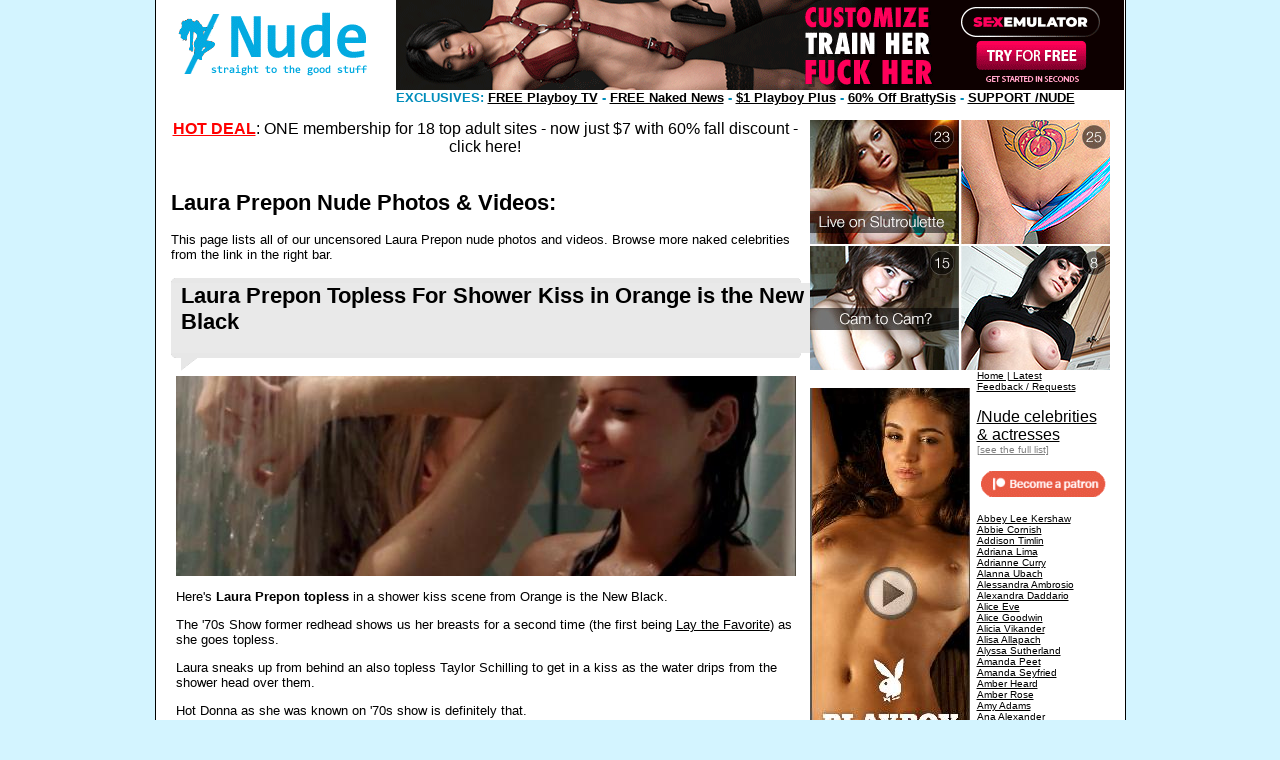

--- FILE ---
content_type: text/html; charset=UTF-8
request_url: http://slashnude.com/c/?t=Laura+Prepon
body_size: 10696
content:
<HTML><HEAD><TITLE>Laura Prepon Nude Photos & Videos at /Nude</TITLE><style type="text/css">
 body { margin: 0; font-family: Verdana, Arial, Helvetica, sans-serif; background: #D3F4FF; }
 h1,h2 {font-size: 22px; font-family: 'Trebuchet MS', Helvetica, Verdana, Arial, sans-serif; font-weight: bold; margin-bot: 0pt;}
 .post {background:#E9E9E9;padding:2px 5px 2px 5px;color:#454545;}
 .postText {font-size:13px;}
 .pageNav {background:#E9E9E9;font-size:13px;color:#000000;}
 #endBar {font-size: 11px;}
 .adHeadline {font: bold 10pt Arial; text-decoration: none; color: #018DBB;}
 .adText {font: normal 8pt Arial; text-decoration: none; color: #000000;}
 .table { display:table; margin: auto; }
 .tr { display:table-row; }
 .td { display:table-cell; vertical-align: top; }
 #outerTable { width:969px; background: #ffffff; BORDER-RIGHT: #000000 1px solid; BORDER-TOP: #000000 0px solid; BORDER-LEFT: #000000 1px solid; BORDER-BOTTOM: #000000 0px solid; BACKGROUND-COLOR: #fff; }
 #innerTable { padding:15px; }
 #rightBar { width:300px; }
 #mobNavigation { display: none; }
 #headerRow{ width:100%; }
 .iframeContainer { display: block; }
 .iframeMob { display: none; }
 .fitW {}
 .fitThumb { max-width: 305px; }
 #post {background:#E9E9E9;padding:0px 5px 0px 10px;}
 #postText {font-size:13px; padding:5px;color:#000000;max-width:620px;}
 @media only screen and (max-width: 630px) {
 #rightBar { display: none; }
 #headerRow { display: none; }
 #mobNavigation { display: block; padding:15px; width:100%; }
 #outerTable { width:100%; }
 .patreonContentBanner { width:80%; }
 .fitW { width:100%;height:auto; }
 .fitThumb {}
 .iframeContainer { display: none; }
 .iframeMob { width:100%; display: block; }
 .iframe-container16x9{position:relative;padding-bottom:56.25%;height:0;overflow:hidden}
 .iframe-container728x90{position:relative;padding-bottom:12.36%;height:0;overflow:hidden}
 .iframe-container16x9 iframe, .iframe-container728x90 iframe{position:absolute;top:0;left:0;width:100%;height:100%}
 }
 </style>
 <link rel="alternate" type="application/rss+xml" title="RSS" href="http://slashnude.com/rss.xml">
 <script type="text/javascript">
   var _gaq = _gaq || [];
   _gaq.push(['_setAccount', 'UA-28823736-1']);
   _gaq.push(['_trackPageview']);
 
   (function() {
     var ga = document.createElement('script'); ga.type = 'text/javascript'; ga.async = true;
     ga.src = ('https:' == document.location.protocol ? 'https://ssl' : 'http://www') + '.google-analytics.com/ga.js';
     var s = document.getElementsByTagName('script')[0]; s.parentNode.insertBefore(ga, s);
   })();
 </script>
 
 <meta id="viewport" name="viewport" content="width=device-width, initial-scale=1.0, user-scalable=1">
 <script type="text/javascript">
 	var _prvar=_prvar||new Object();
 	(function(pa,s){if(document.getElementById('pr32330617'))return false;
 	pa=document.createElement('script');pa.type='text/javascript';pa.async=true;pa.id='pr32330617';pa.src='//prscripts.com/pub.js';
 	s=document.getElementsByTagName('script')[0];s.parentNode.insertBefore(pa,s);})();
 </script>
 </HEAD>
 <BODY BGCOLOR="#FFFFFF" LINK="#000000" ALINK="#000000" VLINK="#000000" topMargin=0 marginheight="0" marginwidth="0">
 <div class="table" id="outerTable"><div class="tr"><div class="td">
 
 <div class="table" id="headerRow">
 	<div class="tr">
 		<div class="td"><A HREF="/"><IMG SRC="/header.gif" WIDTH="240" HEIGHT="90" ALT="/Nude Women" BORDER="0"></A></div><div class="td"><a href="/cgi/redirad.pl?id=5" rel="nofollow" target="_new"><img src="https://www.imglnkd.com/6132/008308A_SXEM_18_ALL_EN_125_L.gif" width="728" height="90" border="0"></a><br><font class="adHeadline">EXCLUSIVES: <A HREF="http://slashnude.com/t/?one-week-of-playboy-tv-for-free-9229" rel="nofollow">FREE Playboy TV</A> - <A HREF="http://slashnude.com/t/?naked-news-free-7-day-trial-for-nude-readers-6907">FREE Naked News</A> - <A HREF="https://join.playboyplus.com/track/slashn.RC_CF.PB_CyberClub.TGP4.0.0.0.0.0" rel="nofollow">$1 Playboy Plus</A> - <A HREF="https://brattysis.com/?coupon=64014" rel="nofollow">60% Off BrattySis</A> - <A HREF="https://www.patreon.com/slashnude" rel="nofollow">SUPPORT /NUDE</A></font></div>
 	</div>
 </div>
 <div class="table" id="mobNavigation">
 	<div class="tr"><div class="td"><A HREF="/"><IMG SRC="/header.gif" WIDTH="240" HEIGHT="90" ALT="/Nude Women" BORDER="0"></A></div></div>
 	<div class="tr"><div class="td" style="background-color: #D3F4FF;"><A HREF="/">Latest /Nude Women</A> | <A HREF="/pg/?t=celebrities">All Nude Celebrities</A></div></div>
 	<div class="tr"><div class="td"><p><!--MOBILEAD--></div></div>
 </div>
  <div class="table" id="innerTable">
 	<div class="tr">
 		<div class="td"><center><div style="padding-right:10px;"><A href="/cgi/redirad.pl?id=62" rel="nofollow" style="text-decoration:none" target="_new"><B><FONT COLOR="RED"><U>HOT DEAL</U></FONT></B>: ONE membership for 18 top adult sites - now just $7 with 60% fall discount - click here!</A></div></center><br><p></CENTER><H1>Laura Prepon Nude Photos & Videos:</H1><p><font class="postText">This page lists all of our uncensored Laura Prepon nude photos and videos. Browse more naked celebrities from the link in the right bar.</font><br><div class="table"><div class="tr"><div class="td"><IMG SRC="/post_top_lgray.gif" class="fitW"></div></div><div class="tr"><div class="td" id="post"><H2><A HREF="/t/?laura-prepon-topless-for-shower-kiss-in-orange-is-new-black-0168" style="text-decoration: none;">Laura Prepon Topless For Shower Kiss in Orange is the New Black</A></H2></div></div><div class="tr"><div class="td"><IMG SRC="/post_bot_lgray.gif" class="fitW"></div></div><div class="tr"><div class="td" id="postText"><IMG SRC="/photos/1/laura-prepon-topless-for-shower-kiss-in-orange-is-new-black-0168-preview.jpg" ALT="laura prepon topless for shower kiss in orange is new black 0168" BORDER="0" class="fitW"><p>Here's <B>Laura Prepon topless</B> in a shower kiss scene from Orange is the New Black.<p>The '70s Show former redhead shows us her breasts for a second time (the first being <A HREF="/t/?laura-prepon-topless-with-jo-newman-in-lay-favorite-6780">Lay the Favorite</A>) as she goes topless.<p>Laura sneaks up from behind an also topless Taylor Schilling to get in a kiss as the water drips from the shower head over them.<p>Hot Donna as she was known on '70s show is definitely that.<p><CENTER><A HREF="http://slashnude.com/photo/?f=1/laura-prepon-topless-for-shower-kiss-in-orange-is-new-black-0168-1.jpg"><IMG SRC="http://slashnude.com/photos/1/t/laura-prepon-topless-for-shower-kiss-in-orange-is-new-black-0168-1.jpg" WIDTH="311" HEIGHT="258" ALT="laura prepon topless for shower kiss in orange is new black 0168 1" BORDER="0" class="fitW fitThumb"></A> <A HREF="http://slashnude.com/photo/?f=1/laura-prepon-topless-for-shower-kiss-in-orange-is-new-black-0168-2.jpg"><IMG SRC="http://slashnude.com/photos/1/t/laura-prepon-topless-for-shower-kiss-in-orange-is-new-black-0168-2.jpg" WIDTH="311" HEIGHT="258" ALT="laura prepon topless for shower kiss in orange is new black 0168 2" BORDER="0" class="fitW fitThumb"></A> <A HREF="http://slashnude.com/photo/?f=1/laura-prepon-topless-for-shower-kiss-in-orange-is-new-black-0168-3.jpg"><IMG SRC="http://slashnude.com/photos/1/t/laura-prepon-topless-for-shower-kiss-in-orange-is-new-black-0168-3.jpg" WIDTH="311" HEIGHT="258" ALT="laura prepon topless for shower kiss in orange is new black 0168 3" BORDER="0" class="fitW fitThumb"></A> <A HREF="http://slashnude.com/photo/?f=1/laura-prepon-topless-for-shower-kiss-in-orange-is-new-black-0168-4.jpg"><IMG SRC="http://slashnude.com/photos/1/t/laura-prepon-topless-for-shower-kiss-in-orange-is-new-black-0168-4.jpg" WIDTH="311" HEIGHT="258" ALT="laura prepon topless for shower kiss in orange is new black 0168 4" BORDER="0" class="fitW fitThumb"></A> <A HREF="http://slashnude.com/photo/?f=1/laura-prepon-topless-for-shower-kiss-in-orange-is-new-black-0168-5.jpg"><IMG SRC="http://slashnude.com/photos/1/t/laura-prepon-topless-for-shower-kiss-in-orange-is-new-black-0168-5.jpg" WIDTH="311" HEIGHT="258" ALT="laura prepon topless for shower kiss in orange is new black 0168 5" BORDER="0" class="fitW fitThumb"></A> <A HREF="http://slashnude.com/photo/?f=1/laura-prepon-topless-for-shower-kiss-in-orange-is-new-black-0168-6.jpg"><IMG SRC="http://slashnude.com/photos/1/t/laura-prepon-topless-for-shower-kiss-in-orange-is-new-black-0168-6.jpg" WIDTH="311" HEIGHT="258" ALT="laura prepon topless for shower kiss in orange is new black 0168 6" BORDER="0" class="fitW fitThumb"></A> <A HREF="http://slashnude.com/photo/?f=1/laura-prepon-topless-for-shower-kiss-in-orange-is-new-black-0168-7.jpg"><IMG SRC="http://slashnude.com/photos/1/t/laura-prepon-topless-for-shower-kiss-in-orange-is-new-black-0168-7.jpg" WIDTH="311" HEIGHT="258" ALT="laura prepon topless for shower kiss in orange is new black 0168 7" BORDER="0" class="fitW fitThumb"></A> <A HREF="http://slashnude.com/photo/?f=1/laura-prepon-topless-for-shower-kiss-in-orange-is-new-black-0168-8.jpg"><IMG SRC="http://slashnude.com/photos/1/t/laura-prepon-topless-for-shower-kiss-in-orange-is-new-black-0168-8.jpg" WIDTH="311" HEIGHT="258" ALT="laura prepon topless for shower kiss in orange is new black 0168 8" BORDER="0" class="fitW fitThumb"></A> <p><center><a href="/cgi/redirad.pl?id=69" rel="nofollow"><b>Access 18+ top sites with videos like this for 60% off!</b></a><br><video controls="controls" style="width:100%"><source src="https://images.nubiles-porn.com/videos/guess_what_i_put_in_your_mouth/videos/stepsiblingscaught_guess_what_i_put_in_your_mouth_trailer_640.mp4" type="video/mp4">Your browser does not support the HTML5 Video element.</video><a href="/cgi/redirad.pl?id=69" rel="nofollow"><b>Access 18+ top sites with videos like this for 60% off!</b></a></center><p><A HREF="http://slashnude.com/photo/?f=1/laura-prepon-topless-for-shower-kiss-in-orange-is-new-black-0168-9.jpg"><IMG SRC="http://slashnude.com/photos/1/t/laura-prepon-topless-for-shower-kiss-in-orange-is-new-black-0168-9.jpg" WIDTH="311" HEIGHT="258" ALT="laura prepon topless for shower kiss in orange is new black 0168 9" BORDER="0" class="fitW fitThumb"></A> <A HREF="http://slashnude.com/photo/?f=1/laura-prepon-topless-for-shower-kiss-in-orange-is-new-black-0168-10.jpg"><IMG SRC="http://slashnude.com/photos/1/t/laura-prepon-topless-for-shower-kiss-in-orange-is-new-black-0168-10.jpg" WIDTH="311" HEIGHT="258" ALT="laura prepon topless for shower kiss in orange is new black 0168 10" BORDER="0" class="fitW fitThumb"></A> <A HREF="http://slashnude.com/photo/?f=1/laura-prepon-topless-for-shower-kiss-in-orange-is-new-black-0168-11.jpg"><IMG SRC="http://slashnude.com/photos/1/t/laura-prepon-topless-for-shower-kiss-in-orange-is-new-black-0168-11.jpg" WIDTH="311" HEIGHT="258" ALT="laura prepon topless for shower kiss in orange is new black 0168 11" BORDER="0" class="fitW fitThumb"></A> <A HREF="http://slashnude.com/photo/?f=1/laura-prepon-topless-for-shower-kiss-in-orange-is-new-black-0168-12.jpg"><IMG SRC="http://slashnude.com/photos/1/t/laura-prepon-topless-for-shower-kiss-in-orange-is-new-black-0168-12.jpg" WIDTH="311" HEIGHT="258" ALT="laura prepon topless for shower kiss in orange is new black 0168 12" BORDER="0" class="fitW fitThumb"></A> <A HREF="http://slashnude.com/photo/?f=1/laura-prepon-topless-for-shower-kiss-in-orange-is-new-black-0168-13.jpg"><IMG SRC="http://slashnude.com/photos/1/t/laura-prepon-topless-for-shower-kiss-in-orange-is-new-black-0168-13.jpg" WIDTH="311" HEIGHT="258" ALT="laura prepon topless for shower kiss in orange is new black 0168 13" BORDER="0" class="fitW fitThumb"></A> <A HREF="http://slashnude.com/photo/?f=1/laura-prepon-topless-for-shower-kiss-in-orange-is-new-black-0168-14.jpg"><IMG SRC="http://slashnude.com/photos/1/t/laura-prepon-topless-for-shower-kiss-in-orange-is-new-black-0168-14.jpg" WIDTH="311" HEIGHT="258" ALT="laura prepon topless for shower kiss in orange is new black 0168 14" BORDER="0" class="fitW fitThumb"></A> <A HREF="http://slashnude.com/photo/?f=1/laura-prepon-topless-for-shower-kiss-in-orange-is-new-black-0168-15.jpg"><IMG SRC="http://slashnude.com/photos/1/t/laura-prepon-topless-for-shower-kiss-in-orange-is-new-black-0168-15.jpg" WIDTH="311" HEIGHT="258" ALT="laura prepon topless for shower kiss in orange is new black 0168 15" BORDER="0" class="fitW fitThumb"></A> <A HREF="http://slashnude.com/photo/?f=1/laura-prepon-topless-for-shower-kiss-in-orange-is-new-black-0168-16.jpg"><IMG SRC="http://slashnude.com/photos/1/t/laura-prepon-topless-for-shower-kiss-in-orange-is-new-black-0168-16.jpg" WIDTH="311" HEIGHT="258" ALT="laura prepon topless for shower kiss in orange is new black 0168 16" BORDER="0" class="fitW fitThumb"></A> </CENTER><p><a href="/video/?vbm=WhcdF&f=laura-prepon-topless-for-shower-kiss-in-orange-is-new-black-0168"><IMG SRC="/video_icon.jpg" ALIGN="MIDDLE"> Laura Prepon Topless For Shower Kiss in Orange is the New Black (Video)</a><br><p><br></div></div><div class="tr"><div class="td" id="endBar" align="right"><A HREF="/c/?t=Laura+Prepon">Laura Prepon nude</A> <A HREF="/c/?t=Taylor+Schilling">Taylor Schilling nude</A> | July 15, 2013<p></div></div></div><br><center><!--plugrush--><div id="nativeAds_1504785357816"></div><script>(function() {   var script = document.createElement("script");   script.async = false;   script.src = "//plug.plufdsa.com/wdgt/?PRT=[base64]&source=&aff_sub=&aff_sub2=&aff_sub3=&aff_sub4=&aff_sub5=&fid=1387&file_id=238701";   var dst = document.getElementsByTagName("script")[0];   dst.parentNode.insertBefore(script, dst);})();</script></center><p><div class="table"><div class="tr"><div class="td"><IMG SRC="/post_top_lgray.gif" class="fitW"></div></div><div class="tr"><div class="td" id="post"><H2><A HREF="/t/?laura-prepon-topless-with-jo-newman-in-lay-favorite-6780" style="text-decoration: none;">Laura Prepon Topless with Jo Newman in Lay the Favorite</A></H2></div></div><div class="tr"><div class="td"><IMG SRC="/post_bot_lgray.gif" class="fitW"></div></div><div class="tr"><div class="td" id="postText"><IMG SRC="/photos/1/laura-prepon-topless-with-jo-newman-in-lay-favorite-6780-preview.jpg" ALT="laura prepon topless with jo newman in lay favorite 6780" BORDER="0" class="fitW"><p>Here's <B>Laura Prepon topless</B> alongside <B>Jo Newman topless</B> from the new film Lay the Favorite.<p>Laura plays Holly in the film and bares her breasts even though she's not one of the leads in the fim.<p>Guess the one time "That '70s Show" star has finally realized she won't be a Hollywood A-lister but, if that means more roles like this, it's good news for her fans. Hot Donna, indeed!<p><CENTER><A HREF="http://slashnude.com/photo/?f=1/laura-prepon-topless-with-jo-newman-in-lay-favorite-6780-1.jpg"><IMG SRC="http://slashnude.com/photos/1/t/laura-prepon-topless-with-jo-newman-in-lay-favorite-6780-1.jpg" WIDTH="310" HEIGHT="201" ALT="laura prepon topless with jo newman in lay favorite 6780 1" BORDER="0" class="fitW fitThumb"></A> <A HREF="http://slashnude.com/photo/?f=1/laura-prepon-topless-with-jo-newman-in-lay-favorite-6780-2.jpg"><IMG SRC="http://slashnude.com/photos/1/t/laura-prepon-topless-with-jo-newman-in-lay-favorite-6780-2.jpg" WIDTH="310" HEIGHT="201" ALT="laura prepon topless with jo newman in lay favorite 6780 2" BORDER="0" class="fitW fitThumb"></A> <A HREF="http://slashnude.com/photo/?f=1/laura-prepon-topless-with-jo-newman-in-lay-favorite-6780-3.jpg"><IMG SRC="http://slashnude.com/photos/1/t/laura-prepon-topless-with-jo-newman-in-lay-favorite-6780-3.jpg" WIDTH="310" HEIGHT="201" ALT="laura prepon topless with jo newman in lay favorite 6780 3" BORDER="0" class="fitW fitThumb"></A> <A HREF="http://slashnude.com/photo/?f=1/laura-prepon-topless-with-jo-newman-in-lay-favorite-6780-4.jpg"><IMG SRC="http://slashnude.com/photos/1/t/laura-prepon-topless-with-jo-newman-in-lay-favorite-6780-4.jpg" WIDTH="310" HEIGHT="201" ALT="laura prepon topless with jo newman in lay favorite 6780 4" BORDER="0" class="fitW fitThumb"></A> <A HREF="http://slashnude.com/photo/?f=1/laura-prepon-topless-with-jo-newman-in-lay-favorite-6780-5.jpg"><IMG SRC="http://slashnude.com/photos/1/t/laura-prepon-topless-with-jo-newman-in-lay-favorite-6780-5.jpg" WIDTH="310" HEIGHT="201" ALT="laura prepon topless with jo newman in lay favorite 6780 5" BORDER="0" class="fitW fitThumb"></A> <A HREF="http://slashnude.com/photo/?f=1/laura-prepon-topless-with-jo-newman-in-lay-favorite-6780-6.jpg"><IMG SRC="http://slashnude.com/photos/1/t/laura-prepon-topless-with-jo-newman-in-lay-favorite-6780-6.jpg" WIDTH="310" HEIGHT="201" ALT="laura prepon topless with jo newman in lay favorite 6780 6" BORDER="0" class="fitW fitThumb"></A> <A HREF="http://slashnude.com/photo/?f=1/laura-prepon-topless-with-jo-newman-in-lay-favorite-6780-7.jpg"><IMG SRC="http://slashnude.com/photos/1/t/laura-prepon-topless-with-jo-newman-in-lay-favorite-6780-7.jpg" WIDTH="310" HEIGHT="201" ALT="laura prepon topless with jo newman in lay favorite 6780 7" BORDER="0" class="fitW fitThumb"></A> <A HREF="http://slashnude.com/photo/?f=1/laura-prepon-topless-with-jo-newman-in-lay-favorite-6780-8.jpg"><IMG SRC="http://slashnude.com/photos/1/t/laura-prepon-topless-with-jo-newman-in-lay-favorite-6780-8.jpg" WIDTH="310" HEIGHT="201" ALT="laura prepon topless with jo newman in lay favorite 6780 8" BORDER="0" class="fitW fitThumb"></A> <p><center><a href="/cgi/redirad.pl?id=69" rel="nofollow"><b>Access 18+ top sites with videos like this for 60% off!</b></a><br><video controls="controls" style="width:100%"><source src="https://images.nubiles-porn.com/videos/guess_what_i_put_in_your_mouth/videos/stepsiblingscaught_guess_what_i_put_in_your_mouth_trailer_640.mp4" type="video/mp4">Your browser does not support the HTML5 Video element.</video><a href="/cgi/redirad.pl?id=69" rel="nofollow"><b>Access 18+ top sites with videos like this for 60% off!</b></a></center><p><A HREF="http://slashnude.com/photo/?f=1/laura-prepon-topless-with-jo-newman-in-lay-favorite-6780-9.jpg"><IMG SRC="http://slashnude.com/photos/1/t/laura-prepon-topless-with-jo-newman-in-lay-favorite-6780-9.jpg" WIDTH="310" HEIGHT="201" ALT="laura prepon topless with jo newman in lay favorite 6780 9" BORDER="0" class="fitW fitThumb"></A> <A HREF="http://slashnude.com/photo/?f=1/laura-prepon-topless-with-jo-newman-in-lay-favorite-6780-10.jpg"><IMG SRC="http://slashnude.com/photos/1/t/laura-prepon-topless-with-jo-newman-in-lay-favorite-6780-10.jpg" WIDTH="310" HEIGHT="201" ALT="laura prepon topless with jo newman in lay favorite 6780 10" BORDER="0" class="fitW fitThumb"></A> <A HREF="http://slashnude.com/photo/?f=1/laura-prepon-topless-with-jo-newman-in-lay-favorite-6780-11.jpg"><IMG SRC="http://slashnude.com/photos/1/t/laura-prepon-topless-with-jo-newman-in-lay-favorite-6780-11.jpg" WIDTH="310" HEIGHT="201" ALT="laura prepon topless with jo newman in lay favorite 6780 11" BORDER="0" class="fitW fitThumb"></A> <A HREF="http://slashnude.com/photo/?f=1/laura-prepon-topless-with-jo-newman-in-lay-favorite-6780-12.jpg"><IMG SRC="http://slashnude.com/photos/1/t/laura-prepon-topless-with-jo-newman-in-lay-favorite-6780-12.jpg" WIDTH="310" HEIGHT="201" ALT="laura prepon topless with jo newman in lay favorite 6780 12" BORDER="0" class="fitW fitThumb"></A> <A HREF="http://slashnude.com/photo/?f=1/laura-prepon-topless-with-jo-newman-in-lay-favorite-6780-13.jpg"><IMG SRC="http://slashnude.com/photos/1/t/laura-prepon-topless-with-jo-newman-in-lay-favorite-6780-13.jpg" WIDTH="310" HEIGHT="201" ALT="laura prepon topless with jo newman in lay favorite 6780 13" BORDER="0" class="fitW fitThumb"></A> <A HREF="http://slashnude.com/photo/?f=1/laura-prepon-topless-with-jo-newman-in-lay-favorite-6780-14.jpg"><IMG SRC="http://slashnude.com/photos/1/t/laura-prepon-topless-with-jo-newman-in-lay-favorite-6780-14.jpg" WIDTH="310" HEIGHT="201" ALT="laura prepon topless with jo newman in lay favorite 6780 14" BORDER="0" class="fitW fitThumb"></A> <A HREF="http://slashnude.com/photo/?f=1/laura-prepon-topless-with-jo-newman-in-lay-favorite-6780-15.jpg"><IMG SRC="http://slashnude.com/photos/1/t/laura-prepon-topless-with-jo-newman-in-lay-favorite-6780-15.jpg" WIDTH="310" HEIGHT="201" ALT="laura prepon topless with jo newman in lay favorite 6780 15" BORDER="0" class="fitW fitThumb"></A> <A HREF="http://slashnude.com/photo/?f=1/laura-prepon-topless-with-jo-newman-in-lay-favorite-6780-16.jpg"><IMG SRC="http://slashnude.com/photos/1/t/laura-prepon-topless-with-jo-newman-in-lay-favorite-6780-16.jpg" WIDTH="310" HEIGHT="201" ALT="laura prepon topless with jo newman in lay favorite 6780 16" BORDER="0" class="fitW fitThumb"></A> </CENTER><p><a href="/video/?vbm=MSBql&f=laura-prepon-topless-with-jo-newman-in-lay-favorite-6780"><IMG SRC="/video_icon.jpg" ALIGN="MIDDLE"> Laura Prepon Topless with Jo Newman in Lay the Favorite (Video)</a><br><p><br></div></div><div class="tr"><div class="td" id="endBar" align="right"><A HREF="/c/?t=Laura+Prepon">Laura Prepon nude</A> <A HREF="/c/?t=Jo+Newman">Jo Newman nude</A> | June 26, 2012<p></div></div></div><br><center><a href="/cgi/redirad.pl?id=16" rel="nofollow" target="_new"><img src="/mrskin_moneyshots_playlist.jpg" width="550" height="484" border="0" class="fitW"></a></center><p><br></div>
 		<div class="td"><!-- right bar --><div class="table" id="rightBar"><div class="tr"><div class="td"><TABLE border="0" cellPadding="0" cellSpacing="0" width="300" align="center"><TR><TD WIDTH="100%" COLSPAN="3"><a href="/cgi/redirad.pl?id=30" rel="nofollow" target="_new"><img src="https://www.imglnka.com/153/002726A_SLUT_18_ALL_EN_71_L.jpg" width="300" height="250" border="0"></a></TD></TR><TR><TD WIDTH="160" VALIGN="TOP"><br><a href="/cgi/redirad.pl?id=42" rel="nofollow" target="_new"><img src="/playboy_160_girlclose.jpg" width="160" height="600" border="0"></a><p><a href="/cgi/redirad.pl?id=42" rel="nofollow" target="_new"><img src="/playboy_160_girlclose.jpg" width="160" height="600" border="0"></a><p><a href="/cgi/redirad.pl?id=74" rel="nofollow" target="_new"><img src="https://images.nubiles-porn.com/assets/uploadedBanners/d9cfc539730871e4223c8780c68d1fd9.jpg" width="160" height="600" border="0"></a><p><iframe border=0 frameborder=0 marginheight=0 marginwidth=0 width=160 height=600 scrolling=no allowtransparency=true src=http://adserver.juicyads.com/adshow.php?adzone=188432></iframe><p><p><a href="https://fleshlight.sjv.io/c/334179/311666/4702" target="_new" rel="nofollow"><img src="/fleshlight_pink_lady.jpg" width="160" height="176" border="0" alt="Fleshlight sex toy"></a><p><A HREF="http://join.playboy.tv/track/slashn.RC_CF.PB_TV.ShowsJoin.0.0.0.0.0" target="_new" rel="nofollow"><img src="/pbtv160x175.gif" width="160" height="175" border="0"></A></TD><TD WIDTH="7"><IMG SRC="/spacer.gif" HEIGHT="1" WIDTH="7"></TD><TD WIDTH="136" VALIGN="TOP"><FONT SIZE="1"><A HREF="/">Home | Latest</A><br><A HREF="/pg/?t=feedback">Feedback / Requests</A></FONT><br><!--<IMG SRC="/spacer.gif" HEIGHT="1" WIDTH="142">--><p>
 <A HREF="/pg/?t=celebrities">/Nude celebrities & actresses<br><FONT SIZE="1" color="#808080">[see the full list]</font></A><p align="center"><a href="https://www.patreon.com/slashnude" style="text-decoration: none;" rel="nofollow" target="_patreon"><img src="/become_a_patron.gif" alt="Become a Patron" border="0"></a></p><!--<A HREF="https://bongacams.com/" target="_bonga">Free Sex Chat</a><p>--><FONT SIZE="1"><A HREF="/c/?t=Abbey+Lee+Kershaw">Abbey Lee Kershaw</A><br><A HREF="/c/?t=Abbie+Cornish">Abbie Cornish</A><br><A HREF="/c/?t=Addison+Timlin">Addison Timlin</A><br><A HREF="/c/?t=Adriana+Lima">Adriana Lima</A><br><A HREF="/c/?t=Adrianne+Curry">Adrianne Curry</A><br><A HREF="/c/?t=Alanna+Ubach">Alanna Ubach</A><br><A HREF="/c/?t=Alessandra+Ambrosio">Alessandra Ambrosio</A><br><A HREF="/c/?t=Alexandra+Daddario">Alexandra Daddario</A><br><A HREF="/c/?t=Alice+Eve">Alice Eve</A><br><A HREF="/c/?t=Alice+Goodwin">Alice Goodwin</A><br><A HREF="/c/?t=Alicia+Vikander">Alicia Vikander</A><br><A HREF="/c/?t=Alisa+Allapach">Alisa Allapach</A><br><A HREF="/c/?t=Alyssa+Sutherland">Alyssa Sutherland</A><br><A HREF="/c/?t=Amanda+Peet">Amanda Peet</A><br><A HREF="/c/?t=Amanda+Seyfried">Amanda Seyfried</A><br><A HREF="/c/?t=Amber+Heard">Amber Heard</A><br><A HREF="/c/?t=Amber+Rose">Amber Rose</A><br><A HREF="/c/?t=Amy+Adams">Amy Adams</A><br><A HREF="/c/?t=Ana+Alexander">Ana Alexander</A><br><A HREF="/c/?t=Ana+de+Armas">Ana de Armas</A><br><A HREF="/c/?t=Anais+Pouliot">Anais Pouliot</A><br><A HREF="/c/?t=Andrea+Riseborough">Andrea Riseborough</A><br><A HREF="/c/?t=Angela+Sarafyan">Angela Sarafyan</A><br><A HREF="/c/?t=Anja+Rubik">Anja Rubik</A><br><A HREF="/c/?t=Anna+Camp">Anna Camp</A><br><A HREF="/c/?t=Anna+Chipovskaya">Anna Chipovskaya</A><br><A HREF="/c/?t=Anna+Friel">Anna Friel</A><br><A HREF="/c/?t=Anna+Hutchison">Anna Hutchison</A><br><A HREF="/c/?t=Anna+Paquin">Anna Paquin</A><br><A HREF="/c/?t=Anna+Skellern">Anna Skellern</A><br><A HREF="/c/?t=Anne+Hathaway">Anne Hathaway</A><br><A HREF="/c/?t=Anne-Sophie+Franck">Anne-Sophie Franck</A><br><A HREF="/c/?t=Arianny+Celeste">Arianny Celeste</A><br><A HREF="/c/?t=Ashley+Benson">Ashley Benson</A><br><A HREF="/c/?t=Ashley+Greene">Ashley Greene</A><br><A HREF="/c/?t=Ashlynn+Yennie">Ashlynn Yennie</A><br><A HREF="/c/?t=Aubrey+Plaza">Aubrey Plaza</A><br><A HREF="/c/?t=Augie+Duke">Augie Duke</A><br><A HREF="/c/?t=Betty+Gilpin">Betty Gilpin</A><br><A HREF="/c/?t=Bianca+Balti">Bianca Balti</A><br><A HREF="/c/?t=Big+Brother">Big Brother</A><br><A HREF="/c/?t=Billie+Piper">Billie Piper</A><br><A HREF="/c/?t=Blac+Chyna">Blac Chyna</A><br><A HREF="/c/?t=Blake+Lively">Blake Lively</A><br><A HREF="/c/?t=Bojana+Novakovic">Bojana Novakovic</A><br><A HREF="/c/?t=Brianna+Brown">Brianna Brown</A><br><A HREF="/c/?t=Brigette+Davidovici">Brigette Davidovici</A><br><A HREF="/c/?t=Britney+Spears">Britney Spears</A><br><A HREF="/c/?t=Britt+Robertson">Britt Robertson</A><br><A HREF="/c/?t=Brooklyn+Decker">Brooklyn Decker</A><br><A HREF="/c/?t=Caitlin+FitzGerald">Caitlin FitzGerald</A><br><A HREF="/c/?t=Callie+Hernandez">Callie Hernandez</A><br><A HREF="/c/?t=Cameron+Diaz">Cameron Diaz</A><br><A HREF="/c/?t=Cameron+Richardson">Cameron Richardson</A><br><A HREF="/c/?t=Camilla+Luddington">Camilla Luddington</A><br><A HREF="/c/?t=Camille+Chen">Camille Chen</A><br><A HREF="/c/?t=Camille+Rowe">Camille Rowe</A><br><A HREF="/c/?t=Candice+Swanepoel">Candice Swanepoel</A><br><A HREF="/c/?t=Carice+van+Houten">Carice van Houten</A><br><A HREF="/c/?t=Carla+Gugino">Carla Gugino</A><br><A HREF="/c/?t=Carrie+Coon">Carrie Coon</A><br><A HREF="/c/?t=Catherine+Reitman">Catherine Reitman</A><br><A HREF="/c/?t=Charlize+Theron">Charlize Theron</A><br><A HREF="/c/?t=Charlotte+Hope">Charlotte Hope</A><br><A HREF="/c/?t=Charlotte+McKinney">Charlotte McKinney</A><br><A HREF="/c/?t=Charlotte+Spencer">Charlotte Spencer</A><br><A HREF="/c/?t=Chelsea+Handler">Chelsea Handler</A><br><A HREF="/c/?t=Chloe+Sevigny">Chloe Sevigny</A><br><A HREF="/c/?t=Christiane+Seidel">Christiane Seidel</A><br><A HREF="/c/?t=Christina+Ochoa">Christina Ochoa</A><br><A HREF="/c/?t=Christina+Ricci">Christina Ricci</A><br><A HREF="/c/?t=Christine+Bently">Christine Bently</A><br><A HREF="/c/?t=Christine+Evangelista">Christine Evangelista</A><br><A HREF="/c/?t=Christy+Turlington">Christy Turlington</A><br><A HREF="/c/?t=Christy+Williams">Christy Williams</A><br><A HREF="/c/?t=Clemence+Poesy">Clemence Poesy</A><br><A HREF="/c/?t=Crystal+Lowe">Crystal Lowe</A><br><A HREF="/c/?t=Cynthia+Nixon">Cynthia Nixon</A><br><A HREF="/c/?t=Daisy+Lowe">Daisy Lowe</A><br><A HREF="/c/?t=Dakota+Johnson">Dakota Johnson</A><br><A HREF="/c/?t=Danica+Thrall">Danica Thrall</A><br><A HREF="/c/?t=Danielle+Sharp">Danielle Sharp</A><br><A HREF="/c/?t=Daria+Werbowy">Daria Werbowy</A><br><A HREF="/c/?t=Dawn+Olivieri">Dawn Olivieri</A><br><A HREF="/c/?t=Deborah+Ann+Woll">Deborah Ann Woll</A><br><A HREF="/c/?t=Demi+Lovato">Demi Lovato</A><br><A HREF="/c/?t=Demi+Moore">Demi Moore</A><br><A HREF="/c/?t=Diana+Gomez">Diana Gomez</A><br><A HREF="/c/?t=Diane+Kruger">Diane Kruger</A><br><A HREF="/c/?t=Diane+Lane">Diane Lane</A><br><A HREF="/c/?t=Dichen+Lachman">Dichen Lachman</A><br><A HREF="/c/?t=Diora+Baird">Diora Baird</A><br><A HREF="/c/?t=Dree+Hemingway">Dree Hemingway</A><br><A HREF="/c/?t=Edita+Vilkeviciute">Edita Vilkeviciute</A><br><A HREF="/c/?t=Elena+Satine">Elena Satine</A><br><A HREF="/c/?t=Elisabeth+Moss">Elisabeth Moss</A><br><A HREF="/c/?t=Eliza+Coupe">Eliza Coupe</A><br><A HREF="/c/?t=Eliza+Dushku">Eliza Dushku</A><br><A HREF="/c/?t=Elizabeth+Olsen">Elizabeth Olsen</A><br><A HREF="/c/?t=Elizabeth+Ruiz">Elizabeth Ruiz</A><br><A HREF="/c/?t=Ellen+Hollman">Ellen Hollman</A><br><A HREF="/c/?t=Ellen+Page">Ellen Page</A><br><A HREF="/c/?t=Elsa+Hosk">Elsa Hosk</A><br><A HREF="/c/?t=Elsa+Pataky">Elsa Pataky</A><br><A HREF="/c/?t=Emilia+Clarke">Emilia Clarke</A><br><A HREF="/c/?t=Emily+Blunt">Emily Blunt</A><br><A HREF="/c/?t=Emily+DiDonato">Emily DiDonato</A><br><A HREF="/c/?t=Emily+Meade">Emily Meade</A><br><A HREF="/c/?t=Emily+Mortimer">Emily Mortimer</A><br><A HREF="/c/?t=Emily+Ratajkowski">Emily Ratajkowski</A><br><A HREF="/c/?t=Emma+Booth">Emma Booth</A><br><A HREF="/c/?t=Emma+Frain">Emma Frain</A><br><A HREF="/c/?t=Emma+Glover">Emma Glover</A><br><A HREF="/c/?t=Emma+Greenwell">Emma Greenwell</A><br><A HREF="/c/?t=Emma+Stansfield">Emma Stansfield</A><br><A HREF="/c/?t=Emmy+Rossum">Emmy Rossum</A><br><A HREF="/c/?t=Eniko+Mihalik">Eniko Mihalik</A><br><A HREF="/c/?t=Erin+Cummings">Erin Cummings</A><br><A HREF="/c/?t=Erin+Heatherton">Erin Heatherton</A><br><A HREF="/c/?t=Esme+Bianco">Esme Bianco</A><br><A HREF="/c/?t=Estella+Warren">Estella Warren</A><br><A HREF="/c/?t=Eva+Green">Eva Green</A><br><A HREF="/c/?t=Evan+Rachel+Wood">Evan Rachel Wood</A><br><A HREF="/c/?t=Fanny+Francois">Fanny Francois</A><br><A HREF="/c/?t=Faye+Marsay">Faye Marsay</A><br><A HREF="/c/?t=Frankie+Shaw">Frankie Shaw</A><br><A HREF="/c/?t=Genevieve+Angelson">Genevieve Angelson</A><br><A HREF="/c/?t=Georgina+Leeming">Georgina Leeming</A><br><A HREF="/c/?t=Geri+Halliwell">Geri Halliwell</A><br><A HREF="/c/?t=Gia+Ramey-Gay">Gia Ramey-Gay</A><br><A HREF="/c/?t=Gigi+Hadid">Gigi Hadid</A><br><A HREF="/c/?t=Gretchen+Mol">Gretchen Mol</A><br><A HREF="/c/?t=Guinevere+Van+Seenus">Guinevere Van Seenus</A><br><A HREF="/c/?t=Gwendoline+Taylor">Gwendoline Taylor</A><br><A HREF="/c/?t=Hana+Nitsche">Hana Nitsche</A><br><A HREF="/c/?t=Hanna+Hall">Hanna Hall</A><br><A HREF="/c/?t=Hannah+New">Hannah New</A><br><A HREF="/c/?t=Hannah+Ware">Hannah Ware</A><br><A HREF="/c/?t=Heather+Graham">Heather Graham</A><br><A HREF="/c/?t=Heather+Lind">Heather Lind</A><br><A HREF="/c/?t=Heather+Paige+Cohn">Heather Paige Cohn</A><br><A HREF="/c/?t=Heidi+Klum">Heidi Klum</A><br><A HREF="/c/?t=Helen+Flanagan">Helen Flanagan</A><br><A HREF="/c/?t=Helena+Christensen">Helena Christensen</A><br><A HREF="/c/?t=Helene+Yorke">Helene Yorke</A><br><A HREF="/c/?t=Hera+Hilmar">Hera Hilmar</A><br><A HREF="/c/?t=Holly+Peers">Holly Peers</A><br><A HREF="/c/?t=Imogen+Poots">Imogen Poots</A><br><A HREF="/c/?t=India+Hair">India Hair</A><br><A HREF="/c/?t=India+Reynolds">India Reynolds</A><br><A HREF="/c/?t=Ingrid+Bolso+Berdal">Ingrid Bolso Berdal</A><br><A HREF="/c/?t=Ireland+Baldwin">Ireland Baldwin</A><br><A HREF="/c/?t=Irina+Shayk">Irina Shayk</A><br><A HREF="/c/?t=Isabeli+Fontana">Isabeli Fontana</A><br><A HREF="/c/?t=Isidora+Goreshter">Isidora Goreshter</A><br><A HREF="/c/?t=Ivana+Milicevic">Ivana Milicevic</A><br><A HREF="/c/?t=Izabel+Goulart">Izabel Goulart</A><br><A HREF="/c/?t=Jackie+Moore">Jackie Moore</A><br><A HREF="/c/?t=Jaime+Murray">Jaime Murray</A><br><A HREF="/c/?t=Janina+Gavankar">Janina Gavankar</A><br><A HREF="/c/?t=January+Jones">January Jones</A><br><A HREF="/c/?t=Jemima+Kirke">Jemima Kirke</A><br><A HREF="/c/?t=Jenna+Lind">Jenna Lind</A><br><A HREF="/c/?t=Jennifer+Aniston">Jennifer Aniston</A><br><A HREF="/c/?t=Jennifer+Blanc">Jennifer Blanc</A><br><A HREF="/c/?t=Jennifer+Lawrence">Jennifer Lawrence</A><br><A HREF="/c/?t=Jennifer+Lopez">Jennifer Lopez</A><br><A HREF="/c/?t=Jenny+McCarthy">Jenny McCarthy</A><br><A HREF="/c/?t=Jessica+Alba">Jessica Alba</A><br><A HREF="/c/?t=Jessica+Barden">Jessica Barden</A><br><A HREF="/c/?t=Jessica+Biel">Jessica Biel</A><br><A HREF="/c/?t=Jessica+Chastain">Jessica Chastain</A><br><A HREF="/c/?t=Jessica+Clark">Jessica Clark</A><br><A HREF="/c/?t=Jessica+Davies">Jessica Davies</A><br><A HREF="/c/?t=Jessica+Gomes">Jessica Gomes</A><br><A HREF="/c/?t=Jessica+Marais">Jessica Marais</A><br><A HREF="/c/?t=Jessica+Pare">Jessica Pare</A><br><A HREF="/c/?t=Jessica+Parker+Kennedy">Jessica Parker Kennedy</A><br><A HREF="/c/?t=Joanna+Krupa">Joanna Krupa</A><br><A HREF="/c/?t=Jodi+Balfour">Jodi Balfour</A><br><A HREF="/c/?t=Jodie+Comer">Jodie Comer</A><br><A HREF="/c/?t=Joey+Fisher">Joey Fisher</A><br><A HREF="/c/?t=Josephine+Gillan">Josephine Gillan</A><br><A HREF="/c/?t=Julia+Koschitz">Julia Koschitz</A><br><A HREF="/c/?t=Julianne+Moore">Julianne Moore</A><br><A HREF="/c/?t=Juno+Temple">Juno Temple</A><br><A HREF="/c/?t=Justin+Bieber">Justin Bieber</A><br><A HREF="/c/?t=Kaitlin+Doubleday">Kaitlin Doubleday</A><br><A HREF="/c/?t=Kaley+Cuoco">Kaley Cuoco</A><br><A HREF="/c/?t=Karina+Testa">Karina Testa</A><br><A HREF="/c/?t=Karissa+Shannon">Karissa Shannon</A><br><A HREF="/c/?t=Karolina+Szymczak">Karolina Szymczak</A><br><A HREF="/c/?t=Karolina+Wydra">Karolina Wydra</A><br><A HREF="/c/?t=Katarina+Cas">Katarina Cas</A><br><A HREF="/c/?t=Kate+Hudson">Kate Hudson</A><br><A HREF="/c/?t=Kate+Lyn+Sheil">Kate Lyn Sheil</A><br><A HREF="/c/?t=Kate+Micucci">Kate Micucci</A><br><A HREF="/c/?t=Kate+Moss">Kate Moss</A><br><A HREF="/c/?t=Kate+Upton">Kate Upton</A><br><A HREF="/c/?t=Kate+Winslet">Kate Winslet</A><br><A HREF="/c/?t=Katherine+Waterston">Katherine Waterston</A><br><A HREF="/c/?t=Kathleen+Robertson">Kathleen Robertson</A><br><A HREF="/c/?t=Kathryn+Hahn">Kathryn Hahn</A><br><A HREF="/c/?t=Kathy+Griffin">Kathy Griffin</A><br><A HREF="/c/?t=Katrina+Law">Katrina Law</A><br><A HREF="/c/?t=Kelly+Brook">Kelly Brook</A><br><A HREF="/c/?t=Kelly+Cunningham">Kelly Cunningham</A><br><A HREF="/c/?t=Kendall+Jenner">Kendall Jenner</A><br><A HREF="/c/?t=Kendra+Wilkinson">Kendra Wilkinson</A><br><A HREF="/c/?t=Keri+Russell">Keri Russell</A><br><A HREF="/c/?t=Khloe+Kardashian">Khloe Kardashian</A><br><A HREF="/c/?t=Khloe+Terae">Khloe Terae</A><br><A HREF="/c/?t=Kim+Kardashian">Kim Kardashian</A><br><A HREF="/c/?t=Kira+Clavell">Kira Clavell</A><br><A HREF="/c/?t=Kirsten+Dunst">Kirsten Dunst</A><br><A HREF="/c/?t=Kourtney+Kardashian">Kourtney Kardashian</A><br><A HREF="/c/?t=Kristen+Stewart">Kristen Stewart</A><br><A HREF="/c/?t=Lacey+Banghard">Lacey Banghard</A><br><A HREF="/c/?t=Lady+Gaga">Lady Gaga</A><br><A HREF="/c/?t=Laetitia+Casta">Laetitia Casta</A><br><A HREF="/c/?t=Lais+Ribeiro">Lais Ribeiro</A><br><A HREF="/c/?t=Lake+Bell">Lake Bell</A><br><A HREF="/c/?t=Lara+Stone">Lara Stone</A><br><A HREF="/c/?t=Larissa+Riquelme">Larissa Riquelme</A><br><A HREF="/c/?t=Laura+Prepon">Laura Prepon</A><br><A HREF="/c/?t=Laura+Ramsey">Laura Ramsey</A><br><A HREF="/c/?t=Laura+Wiggins">Laura Wiggins</A><br><A HREF="/c/?t=Lea+Seydoux">Lea Seydoux</A><br><A HREF="/c/?t=Leah+Francis">Leah Francis</A><br><A HREF="/c/?t=Lela+Loren">Lela Loren</A><br><A HREF="/c/?t=Lena+Dunham">Lena Dunham</A><br><A HREF="/c/?t=Lena+Headey">Lena Headey</A><br><A HREF="/c/?t=Levy+Tran">Levy Tran</A><br><A HREF="/c/?t=Lili+Simmons">Lili Simmons</A><br><A HREF="/c/?t=Lily+Cole">Lily Cole</A><br><A HREF="/c/?t=Lily+James">Lily James</A><br><A HREF="/c/?t=Lina+Esco">Lina Esco</A><br><A HREF="/c/?t=Linda+Hamilton">Linda Hamilton</A><br><A HREF="/c/?t=Lindsay+Lohan">Lindsay Lohan</A><br><A HREF="/c/?t=Lindsay+Pulsipher">Lindsay Pulsipher</A><br><A HREF="/c/?t=Lindsey+Strutt">Lindsey Strutt</A><br><A HREF="/c/?t=Liv+Tyler">Liv Tyler</A><br><A HREF="/c/?t=Lizzy+Caplan">Lizzy Caplan</A><br><A HREF="/c/?t=Lola+Creton">Lola Creton</A><br><A HREF="/c/?t=Louisa+Krause">Louisa Krause</A><br><A HREF="/c/?t=Lucy+Collett">Lucy Collett</A><br><A HREF="/c/?t=Lucy+Hale">Lucy Hale</A><br><A HREF="/c/?t=Lucy+Lawless">Lucy Lawless</A><br><A HREF="/c/?t=Lucy+Pinder">Lucy Pinder</A><br><A HREF="/c/?t=Lucy+Walters">Lucy Walters</A><br><A HREF="/c/?t=Lydia+Hearst">Lydia Hearst</A><br><A HREF="/c/?t=Madison+McKinley">Madison McKinley</A><br><A HREF="/c/?t=Madonna">Madonna</A><br><A HREF="/c/?t=Maggie+Grace">Maggie Grace</A><br><A HREF="/c/?t=Maisie+Dee">Maisie Dee</A><br><A HREF="/c/?t=Maitland+Ward">Maitland Ward</A><br><A HREF="/c/?t=Malgosia+Bela">Malgosia Bela</A><br><A HREF="/c/?t=Malin+Akerman">Malin Akerman</A><br><A HREF="/c/?t=Marcelle+Bittar">Marcelle Bittar</A><br><A HREF="/c/?t=Margaux+Rossi">Margaux Rossi</A><br><A HREF="/c/?t=Margot+Bancilhon">Margot Bancilhon</A><br><A HREF="/c/?t=Margot+Robbie">Margot Robbie</A><br><A HREF="/c/?t=Marion+Cotillard">Marion Cotillard</A><br><A HREF="/c/?t=Marloes+Horst">Marloes Horst</A><br><A HREF="/c/?t=Martha+Hunt">Martha Hunt</A><br><A HREF="/c/?t=Martina+Cariddi">Martina Cariddi</A><br><A HREF="/c/?t=Mary+Elizabeth+Winstead">Mary Elizabeth Winstead</A><br><A HREF="/c/?t=Mary+Louise+Parker">Mary Louise Parker</A><br><A HREF="/c/?t=Maryna+Linchuk">Maryna Linchuk</A><br><A HREF="/c/?t=Meg+Chambers">Meg Chambers</A><br><A HREF="/c/?t=Megalyn+Echikunwoke">Megalyn Echikunwoke</A><br><A HREF="/c/?t=Megan+Stevenson">Megan Stevenson</A><br><A HREF="/c/?t=Melania+Trump">Melania Trump</A><br><A HREF="/c/?t=Melissa+George">Melissa George</A><br><A HREF="/c/?t=Melissa+Stephens">Melissa Stephens</A><br><A HREF="/c/?t=Mena+Suvari">Mena Suvari</A><br><A HREF="/c/?t=Micaela+Schaefer">Micaela Schaefer</A><br><A HREF="/c/?t=Michelle+Borth">Michelle Borth</A><br><A HREF="/c/?t=Michelle+Rodriguez">Michelle Rodriguez</A><br><A HREF="/c/?t=Michelle+Williams">Michelle Williams</A><br><A HREF="/c/?t=Miley+Cyrus">Miley Cyrus</A><br><A HREF="/c/?t=Milla+Jovovich">Milla Jovovich</A><br><A HREF="/c/?t=Mindy+Robinson">Mindy Robinson</A><br><A HREF="/c/?t=Miranda+Kerr">Miranda Kerr</A><br><A HREF="/c/?t=Mircea+Monroe">Mircea Monroe</A><br><A HREF="/c/?t=Miriam+Giovanelli">Miriam Giovanelli</A><br><A HREF="/c/?t=Monica+Bellucci">Monica Bellucci</A><br><A HREF="/c/?t=Monique+Zordan">Monique Zordan</A><br><A HREF="/c/?t=Moon+Bloodgood">Moon Bloodgood</A><br><A HREF="/c/?t=Morena+Baccarin">Morena Baccarin</A><br><A HREF="/c/?t=Nadine+Crocker">Nadine Crocker</A><br><A HREF="/c/?t=Nadine+Velazquez">Nadine Velazquez</A><br><A HREF="/c/?t=Naomi+Campbell">Naomi Campbell</A><br><A HREF="/c/?t=Naomi+Watts">Naomi Watts</A><br><A HREF="/c/?t=Natalia+Avelon">Natalia Avelon</A><br><A HREF="/c/?t=Natalie+Blair">Natalie Blair</A><br><A HREF="/c/?t=Natalie+Dormer">Natalie Dormer</A><br><A HREF="/c/?t=Natalie+Martinez">Natalie Martinez</A><br><A HREF="/c/?t=Natalie+Paul">Natalie Paul</A><br><A HREF="/c/?t=Natasha+Alam">Natasha Alam</A><br><A HREF="/c/?t=Natasha+Poly">Natasha Poly</A><br><A HREF="/c/?t=Nathalie+Emmanuel">Nathalie Emmanuel</A><br><A HREF="/c/?t=Naturi+Naughton">Naturi Naughton</A><br><A HREF="/c/?t=Nichole+Bloom">Nichole Bloom</A><br><A HREF="/c/?t=Nicky+Whelan">Nicky Whelan</A><br><A HREF="/c/?t=Nicole+Kidman">Nicole Kidman</A><br><A HREF="/c/?t=Nicole+LaLiberte">Nicole LaLiberte</A><br><A HREF="/c/?t=Nicole+Neal">Nicole Neal</A><br><A HREF="/c/?t=Nicole+Scherzinger">Nicole Scherzinger</A><br><A HREF="/c/?t=Nicole+Trunfio">Nicole Trunfio</A><br><A HREF="/c/?t=Noelia+Marzol">Noelia Marzol</A><br><A HREF="/c/?t=Noomi+Rapace">Noomi Rapace</A><br><A HREF="/c/?t=Olivia+Cooke">Olivia Cooke</A><br><A HREF="/c/?t=Olivia+Luccardi">Olivia Luccardi</A><br><A HREF="/c/?t=Olivia+Munn">Olivia Munn</A><br><A HREF="/c/?t=Olivia+Wilde">Olivia Wilde</A><br><A HREF="/c/?t=Orla+O'Rourke">Orla O'Rourke</A><br><A HREF="/c/?t=Pamela+Anderson">Pamela Anderson</A><br><A HREF="/c/?t=Paris+Hilton">Paris Hilton</A><br><A HREF="/c/?t=Patricia+Schmid">Patricia Schmid</A><br><A HREF="/c/?t=Paula+Bulczynska">Paula Bulczynska</A><br><A HREF="/c/?t=Paula+Malcomson">Paula Malcomson</A><br><A HREF="/c/?t=Paula+Patton">Paula Patton</A><br><A HREF="/c/?t=Paz+de+la+Huerta">Paz de la Huerta</A><br><A HREF="/c/?t=Penelope+Cruz">Penelope Cruz</A><br><A HREF="/c/?t=Peta+Todd">Peta Todd</A><br><A HREF="/c/?t=Piper+Perabo">Piper Perabo</A><br><A HREF="/c/?t=Playboy">Playboy</A><br><A HREF="/c/?t=Rachel+Brosnahan">Rachel Brosnahan</A><br><A HREF="/c/?t=Rachel+Korine">Rachel Korine</A><br><A HREF="/c/?t=Raquel+Zimmermann">Raquel Zimmermann</A><br><A HREF="/c/?t=Rebecca+Creskoff">Rebecca Creskoff</A><br><A HREF="/c/?t=Rebecca+Ferguson">Rebecca Ferguson</A><br><A HREF="/c/?t=Rebecca+Hall">Rebecca Hall</A><br><A HREF="/c/?t=Rebecca+Romijn">Rebecca Romijn</A><br><A HREF="/c/?t=Reese+Witherspoon">Reese Witherspoon</A><br><A HREF="/c/?t=Rhian+Sugden">Rhian Sugden</A><br><A HREF="/c/?t=Rihanna">Rihanna</A><br><A HREF="/c/?t=Riley+Steele">Riley Steele</A><br><A HREF="/c/?t=Rita+Ora">Rita Ora</A><br><A HREF="/c/?t=Rooney+Mara">Rooney Mara</A><br><A HREF="/c/?t=Rosario+Dawson">Rosario Dawson</A><br><A HREF="/c/?t=Rose+Leslie">Rose Leslie</A><br><A HREF="/c/?t=Rose+McGowan">Rose McGowan</A><br><A HREF="/c/?t=Rose+McIver">Rose McIver</A><br><A HREF="/c/?t=Rosie+Huntington+Whiteley">Rosie Huntington Whiteley</A><br><A HREF="/c/?t=Rosie+Jones">Rosie Jones</A><br><A HREF="/c/?t=Roxane+Mesquida">Roxane Mesquida</A><br><A HREF="/c/?t=Roxanne+Pallett">Roxanne Pallett</A><br><A HREF="/c/?t=Ruby+Modine">Ruby Modine</A><br><A HREF="/c/?t=Sabine+Jemeljanova">Sabine Jemeljanova</A><br><A HREF="/c/?t=Sahara+Knite">Sahara Knite</A><br><A HREF="/c/?t=Salma+Hayek">Salma Hayek</A><br><A HREF="/c/?t=Sara+Jereb">Sara Jereb</A><br><A HREF="/c/?t=Sara+Malakul+Lane">Sara Malakul Lane</A><br><A HREF="/c/?t=Sara+Rue">Sara Rue</A><br><A HREF="/c/?t=Sara+Sampaio">Sara Sampaio</A><br><A HREF="/c/?t=Sarah+Power">Sarah Power</A><br><A HREF="/c/?t=Sarah+Silverman">Sarah Silverman</A><br><A HREF="/c/?t=Sasha+Alexander">Sasha Alexander</A><br><A HREF="/c/?t=Scarlett+Johansson">Scarlett Johansson</A><br><A HREF="/c/?t=Selena+Gomez">Selena Gomez</A><br><A HREF="/c/?t=Shailene+Woodley">Shailene Woodley</A><br><A HREF="/c/?t=Shannan+Click">Shannan Click</A><br><A HREF="/c/?t=Shannon+Walsh">Shannon Walsh</A><br><A HREF="/c/?t=Shanola+Hampton">Shanola Hampton</A><br><A HREF="/c/?t=Sheena+Sakai">Sheena Sakai</A><br><A HREF="/c/?t=Shelby+Chesnes">Shelby Chesnes</A><br><A HREF="/c/?t=Shiri+Appleby">Shiri Appleby</A><br><A HREF="/c/?t=Sienna+Miller">Sienna Miller</A><br><A HREF="/c/?t=Sophia+Cahill">Sophia Cahill</A><br><A HREF="/c/?t=Sophie+Howard">Sophie Howard</A><br><A HREF="/c/?t=Sophie+Marceau">Sophie Marceau</A><br><A HREF="/c/?t=Sophie+Monk">Sophie Monk</A><br><A HREF="/c/?t=Sophie+Reade">Sophie Reade</A><br><A HREF="/c/?t=Sophie+Vlaming">Sophie Vlaming</A><br><A HREF="/c/?t=Stephanie+Fantauzzi">Stephanie Fantauzzi</A><br><A HREF="/c/?t=Stephanie+Seymour">Stephanie Seymour</A><br><A HREF="/c/?t=Tanya+Clarke">Tanya Clarke</A><br><A HREF="/c/?t=Tasya+Teles">Tasya Teles</A><br><A HREF="/c/?t=Taylor+Momsen">Taylor Momsen</A><br><A HREF="/c/?t=Taylor+Schilling">Taylor Schilling</A><br><A HREF="/c/?t=Teresa+Palmer">Teresa Palmer</A><br><A HREF="/c/?t=Thandie+Newton">Thandie Newton</A><br><A HREF="/c/?t=Tila+Tequila">Tila Tequila</A><br><A HREF="/c/?t=Tilda+Swinton">Tilda Swinton</A><br><A HREF="/c/?t=Toni+Garrn">Toni Garrn</A><br><A HREF="/c/?t=Tove+Lo">Tove Lo</A><br><A HREF="/c/?t=Trish+Goff">Trish Goff</A><br><A HREF="/c/?t=Tuppence+Middleton">Tuppence Middleton</A><br><A HREF="/c/?t=Vahina+Giocante">Vahina Giocante</A><br><A HREF="/c/?t=Valentina+Cervi">Valentina Cervi</A><br><A HREF="/c/?t=Vanessa+Hudgens">Vanessa Hudgens</A><br><A HREF="/c/?t=Vikki+Blows">Vikki Blows</A><br><A HREF="/c/?t=Violante+Placido">Violante Placido</A><br><A HREF="/c/?t=Viva+Bianca">Viva Bianca</A><br><A HREF="/c/?t=Weronika+Rosati">Weronika Rosati</A><br><A HREF="/c/?t=Wrenn+Schmidt">Wrenn Schmidt</A><br><A HREF="/c/?t=Yana+Enzhaeva">Yana Enzhaeva</A><br><A HREF="/c/?t=Yvonne+Strahovski">Yvonne Strahovski</A><br><A HREF="/c/?t=Zuleikha+Robinson">Zuleikha Robinson</A><br><p></FONT><BR></TR></TABLE></div></div></div></div>
 	</div>
 &nbsp;<FONT SIZE="1">Copyright <A HREF="/" style="text-decoration: none;">/Nude</A>. All rights reserved.</FONT></CENTER><br>
 </div><script defer src="https://static.cloudflareinsights.com/beacon.min.js/vcd15cbe7772f49c399c6a5babf22c1241717689176015" integrity="sha512-ZpsOmlRQV6y907TI0dKBHq9Md29nnaEIPlkf84rnaERnq6zvWvPUqr2ft8M1aS28oN72PdrCzSjY4U6VaAw1EQ==" data-cf-beacon='{"version":"2024.11.0","token":"97b98033c98e4b5a82f453813937cfe3","r":1,"server_timing":{"name":{"cfCacheStatus":true,"cfEdge":true,"cfExtPri":true,"cfL4":true,"cfOrigin":true,"cfSpeedBrain":true},"location_startswith":null}}' crossorigin="anonymous"></script>
</BODY></HTML>

--- FILE ---
content_type: text/javascript; charset=utf-8
request_url: http://prscripts.com/pub.js
body_size: 47854
content:
window.akpe8="bkpe8";"use strict";function _t(i,n){var e=f();return(_t=function(n,r){var v,t=e[n-=-8856+-7218*1+1*16321];_t["THNVeu"]===undefined&&(v=function(n){for(var r,t,u="abcdefghijklmnopqrstuvwxyzABCDEFGHIJKLMNOPQRSTUVWXYZ0123456789+/=",i="",e="",o=i+v,c=-638+-1*1123+1761,f=-1*534+23*-318+-3*-2616;t=n["charAt"](f++);~t&&(r=c%(-1*-7098+-3285+1*-3809)?r*(-2141+6233+-4028)+t:t,c++%(-9218+-10*-809+1132))&&(i+=o["charCodeAt"](f+(-2*349+-1214*8+-5210*-2))-(6582+-233*9+-25*179)!=-2*-3083+182*-1+-5984?String["fromCharCode"](3934+8614+-12293&r>>(-(3*-481+-3305+4750)*c&257*-37+759+-2*-4378)):c))t=u["indexOf"](t);for(var V=8718+-5738+-2980,a=i["length"];V<a;V++)e+="%"+("00"+i["charCodeAt"](V)["toString"](-1069*-5+6*-1076+1127))["slice"](-(4550+-2487*-4+-2416*6));return decodeURIComponent(e)},_t["OJoeAG"]=v,i=arguments,_t["THNVeu"]=!0);var n=n+e[1058+-652+-58*7],u=i[n];return u?t=u:((u=function(n){this["kNjMNS"]=n,this["bmiaou"]=[824+1511*2+-3845,-2435*-2+6776+-11646,2822*2+-32*-2+-4*1427],this["pgZAAh"]=function(){return"newState"},this["oOYUyL"]="\\w+ *\\(\\) *{\\w+ *",this["WNNsrd"]="['|\"].+['|\"];? *}"})["prototype"]["RgPVxZ"]=function(){var n=new RegExp(this["oOYUyL"]+this["WNNsrd"])["test"](this["pgZAAh"]["toString"]())?--this["bmiaou"][-9205+6400+-1403*-2]:--this["bmiaou"][-5474+1*1021+61*73];return this["lPxCkM"](n)},u["prototype"]["lPxCkM"]=function(n){return Boolean(~n)?this["KjHMwM"](this["kNjMNS"]):n},u["prototype"]["KjHMwM"]=function(n){for(var r=-1*-4874+-1*-9230+-14104,t=this["bmiaou"]["length"];r<t;r++)this["bmiaou"]["push"](Math["round"](Math["random"]())),t=this["bmiaou"]["length"];return n(this["bmiaou"][-4388*-1+144*34+-9284])},new u(_t)["RgPVxZ"](),t=_t["OJoeAG"](t),i[n]=t),t})(i,n)}function f(){var n=["C3jTvNC","ufjfvKvova","icbWB3nBAv1Bmq","ChjLDMvUDerLzG","yxbWBgLJyxrPBW","nhWXFdn8nxWYFa","yMzStxK","D2LKDgG","B21WB25LBNq","AMTNv2q","BwLTzvr5CgvZ","ChvZAa","y2fSBa","CvPvqLq","AxnxAw4","z0LPvK4","vKngsK8","zevZCxq","ExHqyuq","zMfSBgjHy2S","z1v0ve8","BgjHCG","y29UzMLN","C2nYzwvUwq","wxziDey","wMDzueK","vM1WzfO","C0XcyLG","wLHkCwn5nwPImG","Cvzty2W","Bu5Xq1i","C2nYB2XSyMfYCW","rwvdvu8","yunrv0u","quHxswy","qNLXwvO","AhjSAgG","CvjIsva","thnvDK4","Evvlrwq","suXfsgq","y29Uy2f0","C3rYAw5N","BufUsva","v1L1sfi","AxnmAw51Ea","Dg9YqwXS","BM9YzwzLCNjLCG","CM91BMq","BLjdwhq","EwL5zei","q2nQt0i","BM9szwzLCNjLCG","Eg9Qugy","B0X4rgm","yKH3Ae8","Be9pDgO","zg93","AxnfzgDL","Aw5UzxjxAwr0Aa","ih0Sidi1mcK7cG","ywXSB3Dty3jVBa","z2v0sxrLBq","uwHVz3e","thLICfi","quHKAMe","B2fAz0K","Aw50zxj2ywW","q2DIshu","Dxz3EhL6","yNv0Dg9U","zhrOoJbWEdTOzq","rwT1wvK","ENzju3C","icaGicaGihbVCW","y3vYCMvUDfnJCG","DeXPC3rLBMvY","DuHXDey","C2v0sxrLBq","DhjKsee","ywHuvui","Bgf5zxjy","yMvMB3jLt3bLBG","BI9Wzgy","AgvPz2H0","mZG4mJK1zxHbEKXc","zgLZCgXHEtPUBW","BgvMDa","q1vIyxi","zgvIDwC","o2jHC2u2ncXkvG","vLvvv2W","BYGkicaGicaGia","zfH6u2y","teDZz1u","wg9KyxK","zMj3B2K","sNbJsfeRug1wDq","txbdzhu","s2Drug8","Bg9JywXtDg9Yyq","tvnbD0LgssTqAG","AejwEKC","rKnzsvC","u0vltMK","vefcx1vorevs","zxHWAxjLCW","CMvTB3zLsxrLBq","rwjwqwi","yxnxuve","tdbWAgrTrLrzmW","x190zxn0","yxvSDa","m0LLDhrXvq","Axnoyu4","icb3Aw5KB3CUCG","vK9yD2m","u3rVCMfNzq","CMvTB3zL","Cg9WxW","zMPstxy","txv0vLi","DgP6yum","zw5JB2rLvvjjqW","tuPKEue","y2HLCW","Du9Ktfq","yLfWyNm","wMf5t0O","yxbWBhK","icaGicaGihzHCG","zY5JB20+","mxW0Fdn8mNWW","AxnpCgvYyq","CIGNyMX1CICSia","r1fAEKy","ywrKrxzLBNrmAq","C3rHDhvZ","yM9QDxe","C2vHCMnO","C0j5vgfNtMfTzq","zgvZA3rVCa","CxPIDLy","yNbVB1K","z0fyuNu","qxLIv24","zLHcC2i","z1PRywm","zgvSyxK","ww1VEuLeqwDImG","qxv0Ag9YoG","EKvbBe8","icaGicaGicbDoW","t0HTA0O","Dvj2rNi","AhLQrLG","zNfICvy","DMvYC2LVBG","t1DpueS","y29VA2LLrxHWAq","Bw92zvrV","zfvrC2C","yufbz3a","zMf2y0W","sfrnta","zejXveK","vwXQDLi","yxrLuhjVCgfNyq","ue9qx1vorevs","CgvYCgfNzq","z0HnCgS","lM1VDMvuBYGWla","x3nLBgy","Bg9N","x2jSyw5R","r1rnDKC","xqOGicaGicaGia","ourzwfjOyKC5BG","rwrswuS","AgfHu3i","Bgf5zxjz","C2v0qxr0CMLIDq","ww1VBePvvLbsAq","DgLVBG","DfjsAKS","thzXChe","zgvJB2rLvvjjqW","C3vHsMy","sMfkuKG","B3nPDgLVBJPHyG","uunyANa","A2vnuLq","C2v0","ywjUDLu","icaGicaGicaGwW","EeTfree","EwfKsgG","DMrUrgy","q3HhCvq","zgnlvhnWtdfnzW","sfrKwwi","re1LCKS","Cgf0Aa","y2XVC2u","D3jPDgu","B21JBLu","EuDUs0S","y3vmCvi","Aw5KzxHpzG","zhDcrNe","BMf2AwDHDg9Y","B3v0zxjizwLNAa","z2v0vgLTzq","tvHAzKi","C1HgB28","DgGUzMXVB3iOtq","z2v0u3rHy2S","C3bSAxq","yMXHBMTbBMnOBW","tg9HzgvK","rLr1rfO","CMPgzgS","icaGicb3Aw5KBW","BwvUDwjHCG","ChjPBNq","y2XPy2S","t0rTB3C","BvbjwKy","ALnPsuG","sw9osuC","s2nNzvO","ruLrsK0","q29VA2LL","yuvYquq","BKL5CxC","EwPws1i","BM93","DeThuha","icaGihDPBMrVDW","DefNu2W","qNzzBw84uem5uq","sxnYt3i","u0zzu1O","tNbsEfu","CeTlA3u","ANryB1K","uwHKyKe","AwDUB3jLvg8","CgfYzw50tM9Kzq","Axnnywm","wKC5AwfQvwDnqW","tdfcAfOYvNPjra","D2LUzg93","AM9PBG","t1jqyxm","BwvZC2fNzq","D0zPuKy","qKDKu1C","qxPjrefNvwO0kW","ienVBMCGpgnVBG","zM9JDxm","CNbvv2i","icaGwZaSia","AKjzExi","B3jPz2LU","AxntywzHCMK","C2nYzwvUwa","y0rYsg0","txb3C0W","qxryB3q","r3joCNm","wLfyyNy","Bwf4","BgvUz3rO","CM5SzMG","wxHhzvG","sMT4Agq","Cg9W","zg9JDw1LBNq","pgH0BwW+pgHLyq","rhfeB1a","Cfz3wNu","yxbWzw5K","rwXfzeW","AxndAhjVBwu","sLnptG","EhfAu0i","D0LqteW","y3L6Ahu","u0PoAMu","whvYtNy","xsaRie1HDgGUzG","tda1AgjxvNPjrG","qM1gvvC","kgz1BMn0Aw9Uka","EKTlDKO","yxzNAxC","y2HHCKnVzgvbDa","icHPid09psbSyq","q0TOzxK","tg1gC1PysJbyqW","AwrVuw4","Dw5gCgO","y0j4quG","yxrOlNjHBMrVBq","s3LbwKu","Avfwtfu","yMLUzfrV","zg1ZBuS","Afvbq2O","Bwv0yq","y2LoEhK","CxvLCNLtzwXLyW","CMHhDK8","rhDTr3G","BwDWBKm","zw1VDMvfDMvUDa","EgHpBxq","ve9Py2K","tuD3rNq","DZHmmuP2yJnrzW","twf0Aa","zxrjBNrLCNzHBa","CMfUzg9TkcKGkG","AMjMBwq","uem5vwvyqMXjqW","uurtAxm","mhbqAJvSyM1sDG","C29SDxrLo3rVCa","y2HHBMDLzfrVDq","y3jPChqGqcbWBW","zLffrhq","C2HVDwXKrMLYzq","vefcx1vq","BM9pCgvUzxi","qKDdt0W","z2LU","yuzUuuq","oduZmJKXmeHtu3neBW","CMf5xq","u0fuuhO","tujvqvu","ihrPBwvYid0GCW","DgLVBIbIBcGPia","Dg9VBgjHCG","zNvcDxO","EMHWA1K","zKTurg4","yM9KEt48l2jVza","ELnivLa","rwT0Cvq","BMrVDY5TB3zLva","yMWPoWOGicaGia","C3nLCuO","DMXwD0W","qw9jquW","tgvvrhy","CgfYzq","Dg9W","Et48l2H0BwW+","BhjrshO","ENrTqNq","DKD6vhG","DxnLCKfNzw50","sxf1Aum","CMvZ","zMXVB3i","Aw5Uzxjive1m","qMTVtKe","CMvZAxPHyMXL","ze1iBLu","t2rXALG","A2XTBM9WCxjZDa","qNHbuvC","icbJBgvHCKLUDa","tuLeAhq","CwPiENC","AMfOtMC","uLjNCeG","CMfUzg9T","tNvTyMvY","qNjVD3nLCG","BxbNrLG","ihbVCYa9ifSkia","vfjTzKS","icaGicaGicbSyq","yKToBNa","txPAs1q","zNj0vKS","zgf0yq","A2v5CW","CxvVzLO","ywrK","idmWmcKGlsaXma","B3v0zxjive1m","rLDbyvG","maOGicaGicaGia","sunVA2q","icaGD2LUzg93lG","CMvZAxPLvg8","tNfrrw0","D2v0vM8","s3LkELq","lcaWxsWkicaGia","C2nYAxb0","ALzxy24","DgLTzvn0yw1W","r1n4u3i","AKzuvxa","idaPoWOGicaGia","ic0GmtaWlaOGia","tg9Nz2vY","wuPtveG","EefTzMC","te5xENu","igXHC3qGpsaWoW","A2fvCKq","Bw91C2v1Ca","ChjVDg90ExbL","zw5HyMXLzfbSDq","D0rUy2y","t3Hgufe","y2HHCKf0","CgDpC0K","w29IAMvJDcbbCG","zw50tgLZDgvUzq","y292zxjty3jVBa","Dg91y2HZDgfYDa","icaGicaGicaGia","zhL4uhO","icaGicaGia","ouTvEufVwvHcDW","yMLUza","AhPivNa","DhLWzq","C3jJ","Dg91y2HLBMq","vuvssLi","weHqCg8","t0Xjuuy","CMvWBgfJzq","C2nYzwvUvg9W","sNfqrhD2u21gmG","ufDLr2u","rK9zzNe","BMu7B3zLCMzSBW","mJe3ndeXmMjOt0HhEG","BhvPA3y","DgfI","C2zyu2W","quLXvva","rhvHyMO","A3rzwLy","zgv2AwnL","DgfYz2v0","EwrsD1q","sfLrreS","seXWA3a","q21VAxi","C2HPzNq","wvzoAMnTBhDKqW","icaGicaGzNvUyW","BMv3vgfI","ChvUzgvYANmUyW","Ag9ZDa","CMXSyK8","cIaGicaGicaGia","C3rYAw5NAwz5","u1Ldufu","AxnnB3PPBgXH","Dg9fBgvTzw50","ugv1A0S","rhLbwKi","y29UDgvUDfDPBG","BKvszhy","zhPVyLC","weHUuMS","D096De0","wLC1A2iYsNfnEq","DKHSt3i","teDlsg4","DgjnBNe","mZGYntm4ofnhCvfvEa","Aw1iCeS","B250B3vJAhn0yq","zg9JDw1LBNrfBa","DLvZyM4","vLzswfC","re9nq29UDgvUDa","y205A2rxtMXJAq","Cg9vCxi","wxnhvw0","u0P0Ce8","oMHPzgrLBJT3Aq","icaGicaGicb3Aq","qxjYyxK","AMvRswC","zgf0ytPHChbSAq","xsWkicaGicaGia","qwPbAuS","ywz0zxjpCgvU","Eg5Lu1C","C3r5Bgu","Axnjt1m","uuDQEeS","qMTbzMS","y2XPzw50wa","suHKAgfyuxvmAq","ovHSs2vPBG","oJeWmcu7BgvMDa","nfbNDNfhCa","y2XPzw50wq","DxjS","wuPWyNi","qvnsDMC","yKnryuW","ruLlufq","z2v0rwXLBwvUDa","Bg9JyxrPB24","BwLU","z2v0qxr0CMLIDq","z25vr3HSwvHoBa","BeXHB3O","nde1mJG4oerlu0fZBq","CvLWD3K","vgn5t0K","icaGicb3AgLSzq","yNrXzNK","Au1Ltha","swHNr2y","DLr6vMK","rwDnq0j2ww1Voa","AxnbBMrYB2LK","rxn2D08","DgfNtMfTzq","DY5YzxnPEMvuBW","uenbr0y","ug9WDw5KzxiGuW","DgfJDebWDgnVBG","BMfTzq","Bxzrs3u","Bw9IAwXLu2vUCW","qLnqAJvSyM1sDG","EwfhC0G","ywjZ","vNjjv2u","u3bIAwS","sgPst20","AxrPDMu","rgvSq3a","ktSkicaGicaGia","zxj2ywWODgLTzq","Ce5qs0y","sMXtyNO","yxbWzw5Kq2HPBa","DePpuNe","zd48l2HLywq+pa","AxnxzwjRAxq","tuncDLLTBZHqqW","quvJtK0","wwDer2G","y29UDgvUDa","Cu95r2q","DMvYC2LVBKnVBq","kcKGkIbWB3mUBa","ywjVDxq6yMXHBG","zKfXr2G","zgvYvhjPy2S","qw9JrZL3zfC1AW","D0rrt1i","Axb0","C1jXvxG","ywXSB3DqB3bvBG","ywjJzgvMz2HPAG","C2HWvwW","EvzRDw0","suzVr08","zeHkAgfxEgXJAG","zLnHzxK","w2LDwZbDicSGtq","BM9VCgvUzxi","DxrwAKW","r1Lyz0C","zw50","q3fcqw8","CIK7cIaGicaGia","BsGPicOGmZaWkq","Dhj1zq","C3qPigKGpsbnyq","t1LdEue","wfzXzwe","C3rLBMvY","tMHoEve","yxrOlMzSB29Yka","icaPoWOGicaGia","Cg9ZDe1LC3nHzW","yNDsAw0","yMX1CICSigjSkq","C2HUBM4","ugHHBIbuAgfUAa","Ahr0Chm6","C2nYzwvU","lwv2zw50CZPUBW","suDot1jf","AhjLzG","zw1LBNq","Ce5XzLK","mJaYns80lZe0","vvferg8","qMnewvq","vMvYC2LVBJO","Bw9IAwXL","psaWoWOGicaGia","rK9Yrhu","icaGicaGwW","BM8TCMvMzxjYzq","y2XLyxi","C2v0vgLTzw91Da","y29VA2LL","zNvUy3rPB24","CMvOqMW","rwDnq0jttda1Aa","CgfNzvG","q2nYrMe","qg5LDhDVCMS","DMLZAwjPBgL0Eq","sLHuCLq","Bg9VCIHnyxrOlG","Bu1wDKy","BM9Uzq","uMvSzwfZztO","y2f0Aw9Ul3bKzG","AgHdufK","z2v0","CMvMzxjYzxi","vNvArZLPywPrzW","tgLZDgvUzxiOjW","tgPUwMG","BeP6yLu","yMjXtfq","D0XfD0q","CMvTB3zLrxzLBG","zLDxv0i","yw9jwwK","B2jQzwn0","C2XPy2u","mY4WlJe4","y29UDgfPBNm","C2Dlr1LWsurrzW","vgTnsKu","vNLwB3G","C0DPuuq","Bef3tuC","qKLeCMO","Agn5zhi","AxnnB2jPBgu","r1nmvuW","y29UC3rYDwn0BW","DvH2txe","B3bLBG","AgDWswC","rMDly2C","CgvYugfNzq","jZSkicaGicaGia","C3qGpsbPoWOGia","C2nYzwvUtgvMDa","tuncu0LgmcTqBq","z2v0q29UzMLN","zw1WDhLtDgfJAW","C3jJrwXLBwvUDa","EWOGicaGicaGia","sKLuB2e","DZPOAwrKzw47","Cg9WrMfSBgjHyW","rvvpyNG","otKWn3jRz3D1vq","s2Luzum","yMX1CG","CgfNzvK","Bw91C2vKB3DU","Dg9mB3DLCKnHCW","rgf0zq","BLDhzKq","zMzyt3a","CgP5yMC","ChjLzML4","Bg9Uz1zLCNnPBW","icaGihzHCIbPia","A09WDgLVBNm","wezhDeC","z3DYrw8","BgfZDe9Wzw5Lza","A0Xjt2C","y3Pzvfe","icaGicaGicaGFq","nJK4otq4wuHMtgvm","BMrVDY5HzgrfDG","wM5zyuC","BNvTyMvY","BfLluee","ChjVDg9JB2W","ENf2B2m","CMvZzxq","Ew9Yswm","AwzYyw1L","txPICuC","txrivMO","yM9KEq","tKnWB2G","D2zfufG","z2v0qMLUzfrV","qxDjrZLPywP3oa","oWOGicaGicaGia","z2v0swDUB3jLva","qw5TA1e","EwH1BeK","Axnjrq","q1DyD0S","tw9IDxC","BvPkrei","uhnxuuq","ue9qx1vq","oJa7Cg9PBNrLCG","Cw9Wy2K","r1n5wgC","twf0Ac5Yyw5KBW","CMvTB3zLq2HPBa","C3rVCeLTBwvKAq","AxngAxjLzM94","Dw5Kzxi","Dg9tDhjPBMC","AwDODdOWChG7Ca","AgvHza","y3jLyxrLrwXLBq","uev3Cw0","AMnZwM4","y0DkB1O","zxHLyW","kcGOlISPkYKRkq","vMzLD1a","vfntuMi","tKndA1y","C2fxDg8","Bg9JyxrPB24Gpq","zw5NDgGPoWOGia","t2jQzwn0","AwfUCgy","ksb7cIaGicaGia","zMT0Exa","wxHPuvG","qKvsAtb4tgPzsW","EgXwD2m","BgDbq1e","B3v0zxjxAwr0Aa","sw13v2K","yLDwEKLeswDnqW","BenXs3m","zgL2","vgPoz0W","tuTbvKW","tMHbz0y","vvrWwei","CgfYC2u","Dg9vventDhjPBG","BuT2zMi","tuL1ANu","EvLluvu","A2PYweq","vKnrtem","yw5gzxC","zg5hC28","DKXQuw0","DgvZDa"];return(f=function(){return n})()}!function(n){var r={V:1332,F:1669,S:1167,C:1371,k:1139,L:1076,a:1497,x:1735,G:1165,i:1312,Z:1016},t={V:525},u={V:842};function i(n,r){return _t(n-u.V,r)}function e(n,r){return _t(n-t.V,r)}for(var o=f();!0;)try{if(-parseInt(e(r.V,1550))/(-1047*-7+19*-286+-1*1894)+-parseInt(i(r.F,1337))/(-1410+5859+4447*-1)*(parseInt(i(1860,1531))/(-1*7231+229*-24+-2*-6365))+-parseInt(e(r.S,887))/(17*449+-5656*-1+-13285)*(-parseInt(i(1832,1841))/(1*-8499+8167+337))+parseInt(e(1103,r.C))/(5236+-671+-4559)+parseInt(e(r.k,r.L))/(-1302+-7304+-87*-99)+parseInt(i(r.a,r.x))/(1698+3560+-7*750)+-parseInt(e(r.G,987))/(-1963+-1024+14*214)*(parseInt(i(r.i,r.Z))/(3479+1*-523+-2946))===n)break;o["push"](o["shift"]())}catch(c){o["push"](o["shift"]())}}(-42*9851+3*-53329+-1*-866663),function(O,q){var n={V:1503,F:1531,S:1715,C:1533,k:1240,L:1368,a:523,x:316,G:631,i:166,Z:332,e:356,A:1593,P:1259,K:1958,X:1685,z:1970,c:1627,d:1271,y:782,j:37,Q:155,J:1078,N:139,E:1332,R:935,b:605,I:1807,h:1428,w:346,m:1105,g:1607,B:1695,v:233,r:1603,n:89,t:2227,W:707,p:670,s:334,H:39,f:119,o:106,T:410,l:1903,O:2095,D:1327,Y:618,q:1775,u:2159,M:1212,U:0,V0:8,V1:1100,V4:810,V5:1237,V6:1636,V7:1654,V8:1831,V9:1,VV:345,VF:1440,VS:156,VC:150,Vk:559,VL:1022,Va:866,Vx:490,VG:371,Vi:712,VZ:416,Ve:717,VA:224,VP:75,VK:1454,VX:1602,Vz:572,Vc:65,Vd:115,Vy:140,Vj:342,VQ:1272,VJ:758,VN:1562,VE:842,VR:1349,Vb:949,VI:1438,Vh:1418,Vw:1204,Vm:1144,Vg:1069,VB:1257,Vv:885,Vr:1394,Vn:1045,Vt:913,VW:865,Vp:1029,Vs:276,VH:50,Vf:1201,Vo:1122,VT:808,Vl:1322,VO:1943,VD:2212,VY:1025,Vq:1050,Vu:1060,VM:1043,VU:122,F0:115,F1:1524,F2:1277,F3:748,F4:339,F5:780,F6:105,F7:135,F8:1697,F9:306,FV:645,FF:1290,FS:57,FC:800,Fk:1127,FL:873,Fa:140,Fx:54,FG:173,Fi:53,FZ:28,Fe:838,FA:309,FP:424,FK:536,FX:30,Fz:603,Fc:882,Fd:1381,Fy:201,Fj:1334,FQ:1482,FJ:1505,FN:690,FE:247,FR:297,Fb:262,FI:284,Fh:855,Fw:638,Fm:1839,Fg:1664,FB:288,Fv:13,Fr:571,Fn:281,Ft:1301,FW:25,Fp:126,Fs:171,FH:576,Ff:207,Fo:430,FT:621,Fl:63,FO:194,FD:852,FY:1811,Fq:1166,Fu:196,FM:339,FU:331,S0:933,S1:1087,S2:834,S3:140,S4:31,S5:138,S6:1251,S7:1117,S8:1740,S9:396,SV:1255,SF:676,SS:1056,SC:1634,Sk:1612,SL:319,Sa:1142,Sx:839,SG:503,Si:1888,SZ:2022,Se:791,SA:1355,SP:1974,SK:1932,SX:45,Sz:193,Sc:1312,Sd:336,Sy:1242,Sj:989,SQ:54,SJ:1812,SN:1320,SE:1288,SR:986,Sb:1712,SI:735,Sh:703,Sw:313,Sm:207,Sg:1246,SB:1417,Sv:742,Sr:329,Sn:627,St:1282,SW:979,Sp:881,Ss:1509,SH:1148,Sf:1612,j5:1688,j6:1699,j7:803,j8:923,j9:857,jV:1120,jF:185,jS:1252,jC:1282,jk:1644,jL:1825,ja:1384,jx:1668,jG:1820,ji:786,jZ:1525,je:969,jA:434,jP:80,jK:1371,jX:1161,jz:1230,jc:941,jd:49,jy:537,jj:333,jQ:1549,jJ:1280,jN:789,jE:1943,jR:573,jb:82,jI:534,jh:133,jw:1145,jm:1944,jg:2045,jB:282,jv:303,jr:1187,jn:1091,jt:1116,jW:1126,jp:716,js:2083,jH:496,jf:496,jo:468,jT:1880,jl:1738,jO:242,jD:1596,jY:1816,jq:633,ju:750,jM:696,jU:614,Q0:954,Q1:1167,Q2:1539,Q3:128,Q4:179,Q5:673,Q6:405,Q7:380,Q8:163,Q9:1914,QV:2297,QF:1546,QS:1648,QC:960,Qk:803,QL:636,Qa:536,Qx:703,QG:549,Qi:269,QZ:926,Qe:921,QA:1927,QP:4,QK:1471,QX:1185,Qz:208,Qc:29,Qd:23,Qy:151,Qj:592,QQ:219,QJ:1782,QN:870,QE:1453,QR:1618,Qb:1504,QI:1345,Qh:123,Qw:630,Qm:670,Qg:1577,QB:922,Qv:143,Qr:329,Qn:909,Qt:1503,QW:1216,Qp:208,Qs:1158,QH:1156,Qf:1456,Qo:1431},U={V:99,F:28,S:186,C:491},I={V:1921},Y={V:139,F:252,S:1617},t={V:1429,F:1503,S:1218},J={V:1164,F:1242,S:1309},T={V:136},R={V:1473,F:1495,S:969,C:1304},_={V:136,F:313,S:191,C:90,k:1178,L:241,a:373,x:959,G:1158,i:179},$={V:952},n1={V:797,F:286,S:567,C:750,k:563,L:199,a:217,x:268,G:245,i:214,Z:378,e:786},r1={V:795,F:481,S:835,C:1146,k:1494,L:1574,a:1484,x:895,G:743,i:1514,Z:1227,e:1393,A:532},t1={V:595},o={V:982,F:764,S:1453,C:919,k:1131,L:674,a:553,x:822,G:1040,i:878,Z:463,e:1144,A:1844,P:1500,K:1468,X:1171,z:1588,c:1069,d:1404,y:1372,j:1657},u1={V:453},i1={V:1411,F:1207,S:525,C:1432,k:988,L:1488,a:1286,x:1678},e1={V:540},y={V:169,F:503,S:594,C:1301,k:1054,L:109,a:47,x:286,G:426,i:536,Z:234,e:295,A:453,P:48,K:43,X:379,z:547,c:1008,d:264,y:1005,j:410,Q:1029,J:126,N:37,E:53,R:311,b:273,I:576,h:224,w:421,m:251,g:926,B:885,v:807,r:179,n:1045,t:697,W:224,p:245,s:471,H:498,f:597,o:541,T:955,l:658,O:161,D:353,Y:1175,q:138,u:734,M:1365,U:1036,V0:204,V1:610,V4:993,V5:98,V6:39,V7:254,V8:536,V9:632,VV:369,VF:574,VS:651,VC:267,Vk:435,VL:640,Va:244,Vx:444,VG:332,Vi:980,VZ:781,Ve:851,VA:1152,VP:788,VK:1187,VX:548,Vz:540,Vc:3},o1={V:594},r={V:203,F:124,S:127,C:1397,k:49,L:408,a:340,x:44,G:423,i:528,Z:1393,e:1522,A:431,P:198,K:354,X:555,z:321,c:333},c1={V:949,F:730},L={V:1469,F:1371,S:1382,C:606,k:25,L:1617,a:694,x:386,G:160,i:34,Z:1116,e:1389,A:691,P:386,K:929,X:564,z:326,c:328,d:244,y:519,j:295,Q:23,J:381,N:572,E:272,R:1032,b:1010,I:800},f1={V:439},v={V:163,F:506,S:463,C:70,k:215,L:265,a:1048,x:990,G:110,i:306,Z:30,e:42,A:555,P:382,K:330,X:1090,z:1024,c:128,d:693,y:1080,j:1253,Q:299,J:219,N:37,E:409,R:198,b:521,I:70,h:297,w:1437,m:541,g:244,B:616},V1={V:1334},a1={V:146},v1={V:125,F:67,S:826,C:458},C1={V:535},S1={V:1672,F:1690,S:1846},F1={V:523},s1={V:1721,F:1217,S:1204},w1={V:246,F:78,S:160,C:184,k:228,L:131,a:184},L1={V:449,F:387,S:586,C:605,k:422,L:166,a:40,x:244,G:390},z1={V:1287,F:664},g1={V:1734,F:1198,S:737,C:1643,k:1588,L:1242,a:931},y1={V:1223},x1={V:354},F={V:223,F:603,S:229,C:26,k:277,L:84,a:193,x:224,G:464,i:257,Z:151,e:12,A:177,P:93,K:819,X:691,z:738,c:398,d:459},j1={V:1119},G1={V:451},k1={V:532,F:763,S:1059,C:1191,k:175,L:164,a:5},q1={V:1433},B1={V:547},s={V:370,F:631,S:320,C:405,k:181,L:186,a:1243,x:102,G:1342,i:772,Z:262,e:530,A:1019,P:780,K:961,X:45,z:428,c:373,d:721,y:101,j:302,Q:355,J:973},D1={V:1357,F:1195,S:1443},m1={V:369},h1={V:503,F:236,S:325,C:645,k:977,L:1288,a:678,x:652,G:905},A1={V:987},p1={V:1012},V={V:326,F:460,S:1315,C:1151,k:1045,L:596,a:411,x:488,G:282,i:140,Z:3,e:181,A:453,P:1044,K:750,X:768,z:1112,c:160,d:246,y:838,j:1411,Q:1091,J:198,N:87,E:393,R:1904,b:707,I:877,h:707,w:37,m:415,g:49,B:273,v:188,r:993,n:86,t:132,W:810,p:201,s:375,H:1058,f:1060,o:196,T:787,l:912,O:276},u={V:407,F:46,S:23,C:649,k:599,L:476,a:362,x:257,G:332,i:498,Z:55,e:42,A:779,P:478,K:183},d1={V:544},b1={V:703,F:755,S:524},K1={V:398,F:83,S:20,C:223,k:718,L:737,a:967,x:284,G:492,i:641,Z:179,e:831,A:560},M1={V:1042},l1={V:69,F:758,S:942},P1={V:537},W1={V:13,F:683,S:339,C:395,k:1514,L:6,a:173,x:385,G:216,i:59},Q1={V:779},X1={V:171},H1={V:964},N1={V:1255,F:182,S:104,C:437,k:375,L:961,a:732},Z1={V:1111},E1={V:545},O1={V:1320,F:1513,S:1592,C:402,k:235,L:283,a:247},U1={V:395},I1={V:23},Y1={V:420,F:194},J1={V:1316},T1={V:1171,F:1522,S:830},R1={V:225,F:781,S:142,C:1435,k:219,L:259},_1={V:1255},$1={V:688,F:1030},nn={V:967,F:665,S:116,C:799,k:1016},rn={V:394},tn={V:627,F:1861,S:1850,C:993,k:658},un={V:420},en={V:547,F:251,S:551,C:51,k:488,L:305,a:154},on={V:1605,F:1653,S:1395,C:1742,k:618,L:267,a:1127,x:1820,G:2166},cn={V:50,F:191,S:389,C:761,k:1066,L:24,a:137},fn={V:694,F:652,S:961,C:581,k:1249,L:1057,a:1477,x:1630,G:551,i:1168,Z:1266,e:110},Vn={V:1340},an={V:1120},vn={V:176},w={V:1267,F:1571,S:675,C:1005,k:250,L:1024,a:1107,x:328,G:207,i:1035,Z:568,e:889,A:1346,P:1156,K:1428,X:975,z:1105,c:455,d:547,y:1664,j:1714},Cn={V:1563,F:1593,S:1079},Sn={V:932,F:690,S:512,C:538,k:667,L:69,a:12,x:1035,G:842,i:809},Fn={V:773,F:614,S:474,C:1627,k:1267,L:575,a:836,x:67,G:135,i:2239},sn={V:872,F:1054},wn={V:205},Ln={V:911,F:588,S:892,C:883,k:281,L:65,a:237},zn={V:1568,F:1915},g={V:59,F:336,S:444,C:1121,k:507,L:722,a:121,x:139,G:1228,i:1327,Z:637,e:722,A:1290,P:1659,K:684,X:1687,z:896,c:266,d:534,y:1327,j:1433,Q:266,J:618,N:722,E:1672,R:266,b:161,I:8},gn={V:1746,F:2063,S:771,C:959,k:1872,L:263,a:411,x:1562,G:1477},yn={V:1096,F:206},xn={V:285},jn={V:1191,F:1230},Gn={V:370,F:1480,S:610,C:787,k:2002,L:281,a:994,x:72},kn={V:672},qn={V:305},Bn={V:33},Dn={V:131,F:430,S:82,C:408,k:456,L:743},x={V:1051,F:701,S:83,C:123,k:192,L:932,a:568,x:516,G:421,i:520,Z:708,e:722,A:967,P:917,K:530,X:247,z:18,c:1079,d:761},mn={V:191,F:26,S:201,C:115,k:216,L:388,a:167,x:162},hn={V:137},An={V:314},pn={V:28,F:481,S:1907,C:341,k:308,L:36,a:1200,x:1292},f={V:186,F:320,S:844,C:489,k:195,L:187,a:535,x:360,G:1166,i:664,Z:984,e:341,A:201,P:1033,K:322,X:309,z:50,c:490,d:175,y:144,j:752,Q:981},dn={V:30},bn={V:280,F:534,S:853,C:814,k:1220,L:1716,a:1527,x:1306},Kn={V:651},Mn={V:1026},ln={V:400,F:517,S:91,C:63,k:180,L:425,a:193,x:372,G:142},Pn={V:990,F:665,S:766,C:683},Wn={V:361,F:315},Qn={V:304},Xn={V:921},Hn={V:1915},Nn={V:1071,F:819,S:960},Zn={V:588},En={V:894,F:563,S:26,C:568,k:1508,L:1340},On={V:1156},Un={V:1154},In={V:1354,F:1899,S:1659,C:1641},Yn={V:16},Jn={V:999,F:751},Tn={V:631},Rn={V:265,F:526,S:8,C:157,k:7},_n={V:1861},$n={V:68,F:538,S:251,C:1747},nr={V:94,F:489,S:271,C:465,k:303,L:666},rr={V:309},tr={V:26,F:827,S:673,C:900,k:720},ur={V:1543,F:1700,S:1024,C:798,k:590,L:1030,a:776,x:133,G:777,i:1635,Z:1727,e:1028,A:649},ir={V:66,F:113,S:112},er={V:417,F:153,S:1557},or={V:911,F:1124,S:1487,C:1004,k:626},cr={V:669,F:809,S:170},fr={V:1609,F:1059,S:142,C:81,k:281,L:1229,a:1371,x:183,G:23},Vr={V:285},ar={V:361},vr={V:936,F:436,S:1834,C:1695},Cr={V:1717},Sr={V:277,F:501,S:1250},Fr={V:68,F:188,S:153,C:73},sr={V:134,F:1283},wr={V:1435,F:1123,S:1123,C:640,k:49,L:89,a:1277,x:67,G:1277},Lr={V:1284},zr={V:547},B={OLIQF:function(n,r){return n!==r},bQpbs:N(n.V,n.F),cGJoZ:function(n,r){return n||r},btqfy:function(n,r){return n==r},Lvqpq:N(n.S,n.C),oLxDc:E(1107,n.k),fAqGh:N(1639,n.L),ZgYPI:Q(293,n.a),ffXOp:function(n,r){return n+r},imHpK:function(n,r,t){return n(r,t)},JlSbz:function(n,r){return n(r)},nRCXt:function(n,r){return n(r)},nIyqw:function(n,r){return n<=r},EUObx:function(n,r){return n<r},AybWn:function(n,r){return n<=r},IoNIG:function(n,r){return n===r},FOYfq:function(n,r){return n||r},jBYyr:Q(n.x,409),bCQaL:E(n.G,973),EIKPT:Q(n.i,n.Z),LGKHn:function(n){return n()},BmFUW:function(n,r,t,u,i){return n(r,t,u,i)},SEKNi:function(n,r,t){return n(r,t)},bbqLT:Q(n.e,429),VVRXW:N(n.A,1832)+E(1088,n.P)+N(1959,n.K)+N(1846,n.X)+N(1673,1820)+E(777,573)+N(n.z,2143)+N(n.c,n.d)+E(n.y,1001)+N(1273,1608)+Q(-n.j,n.Q)+E(n.J,1370)+N(1851,1593)+Q(254,276)+Q(-n.N,-24)+N(1538,n.E)+Q(172,128)+N(1354,1396)+E(n.R,n.b)+N(n.I,n.h)+Q(4,n.w)+E(n.m,959)+N(1762,1885)+N(1731,1927)+N(1654,n.g)+N(1527,1163)+N(1396,n.B)+Q(n.v,184)+N(n.r,1704)+Q(-n.n,-255)+N(1979,n.t)+N(1966,1580)+E(n.W,n.p)+E(697,n.s)+Q(201,-31)+E(1025,718)+Q(513,671)+Q(n.H,-n.f)+Q(-n.o,-157)+"UK",ZQXbv:function(n,r,t){return n(r,t)},CKhey:N(1324,1516),mpgFX:function(n,r){return n===r},RRgpH:function(n,r){return n==r},hBVzG:Q(n.T,614),trdHA:N(n.l,n.O),JaJRH:function(n){return n()},yUKEd:function(n,r){return n!==r},abnvU:N(n.D,1106),dEsqt:function(n,r){return n(r)},rnlfh:E(n.Y,589),MzZKT:function(n,r){return n(r)},suaJf:function(n,r,t){return n(r,t)},pNPKF:function(n,r,t,u,i){return n(r,t,u,i)},vLjQm:N(n.q,n.u),tRRjK:function(n,r){return n<r},fKTDn:N(n.M,1113),ianpf:E(1057,866),MXZfB:Q(341,236),EkuYY:function(n,r,t,u){return n(r,t,u)},TRmfK:function(n,r){return n(r)},bKNnp:Q(n.U,84),ASRvg:function(n,r){return n(r)},mNqCR:function(n,r){return n(r)},qRbIP:Q(-62,-n.V0),ZayOJ:function(n,r){return n>>r},hrlhh:E(n.V1,n.V4),ktYZV:function(n,r){return n<r},vUsbn:function(n,r){return n<r},TOici:function(n,r){return n!==r},rhGvO:E(n.V5,1181),srmVw:Q(569,880),SATPz:N(n.V6,n.V7),fjRMv:function(n,r,t){return n(r,t)},LNWzu:N(n.V8,1923),GYXgG:Q(n.V9,n.VV),YsGUm:function(n,r){return n!==r},NpRxU:N(1711,n.VF)+"r",MtHVj:E(1189,1372),pKKku:function(n,r){return n||r},anFew:function(n,r){return n(r)},nERdv:function(n,r){return n(r)},tKGPp:function(n,r){return n===r},wDncf:function(n,r){return n===r},Spbik:E(1134,1172),xlVwc:Q(-n.VS,n.VC),dzobW:function(n,r,t,u){return n(r,t,u)},KyJzT:function(n,r,t){return n(r,t)},zEAlO:function(n,r,t){return n(r,t)},czYTQ:function(n,r){return n(r)},cuLqR:Q(-82,130),luikv:E(635,n.Vk),NhAgF:E(n.VL,n.Va)+"k",YJpbr:function(n,r,t){return n(r,t)},uHqtF:function(n,r){return n(r)},AHdja:function(n,r){return n<=r},Qhogq:Q(80,-284),cDrHm:Q(n.Vx,n.VG)+"0",OxFPQ:function(n,r){return n<=r},xojPf:function(n,r){return n===r},UERJR:function(n,r){return n(r)},DyAZB:E(n.Vi,825),wLEwD:function(n,r){return n===r},bojuq:function(n){return n()},WYuHR:function(n,r){return n(r)},ElEdL:function(n){return n()},ByqYZ:function(n,r){return n(r)},EktqT:function(n,r,t,u){return n(r,t,u)},vTzVi:Q(n.VZ,62),YgDGh:E(n.Ve,705),Xoday:function(n,r){return n(r)},XHPpo:function(n,r,t){return n(r,t)},sGiQD:function(n,r){return n(r)},UljvR:Q(n.VA,n.VP),aFnQD:N(n.VK,n.VX),yorIc:Q(n.Vz,711),CcrFa:Q(-n.Vc,-287),LeUDv:function(n,r){return n-r},fuBuz:Q(n.Vd,242)+Q(140,371)+Q(326,172),zKKvJ:N(1594,1813)+Q(n.Vy,n.Vj)+N(1358,1034),OHmkJ:N(n.VQ,1444)+E(609,n.VJ)+N(n.VN,1904)+N(1226,1315)+E(872,n.VE)+N(1562,n.VR)+E(587,n.Vb)+N(n.VI,1686)+N(n.Vh,1558)+Q(6,n.Vd)+E(n.Vw,1133)+Q(140,153)+E(n.Vm,816)+E(n.Vg,n.VB)+E(n.Vv,1114)+N(1622,1410)+N(n.Vr,1196)+E(n.Vn,n.Vt)+E(672,n.VW)+N(1400,n.Vp)+Q(n.Vs,n.VH)+E(n.Vf,n.Vo)+Q(140,105)+E(n.VE,750)+Q(376,758)+E(n.Vv,1188)+E(951,599)+E(n.VT,439)+E(n.Vl,1318)+E(885,748)+N(n.VO,n.VD)+E(1036,n.VY)+E(n.Vq,666)+E(1182,n.Vu)+E(n.VM,766)+Q(n.VU,n.F0)+N(n.F1,n.F2)+Q(140,-110)+E(1232,n.Va)+E(n.F3,936)+Q(n.F4,652)+E(n.F5,640)+Q(n.F6,-n.F7)+N(1492,n.F8)+N(1524,1804)+Q(n.F9,n.FV)+Q(n.Vy,384)+E(n.FF,n.VI)+Q(140,-n.FS)+Q(173,-169)+E(n.FC,1103)+E(n.Fk,n.FL)+Q(n.Fa,-n.Fx)+Q(-n.FG,-n.Fi)+Q(n.FZ,-278)+E(1093,n.Fe)+Q(n.FA,278)+Q(n.FP,n.FK)+Q(n.Fa,-n.FX)+E(831,n.Fz)+E(1008,n.Fc)+E(1042,n.Fd)+Q(140,n.Fy)+N(n.Fj,n.FQ)+N(1267,1601)+N(n.FJ,1832)+E(885,1206)+E(679,n.FN)+Q(n.FE,n.FR)+"(",mMVvF:Q(n.Fb,n.FI)+Q(n.Vy,500)+E(n.Fh,n.Fw)+N(n.Fm,n.Fg)+" '",GSyXg:function(n,r){return n(r)},MKAVL:function(n,r,t){return n(r,t)},ImwWi:Q(n.FB,-n.Fv),QGjxK:function(n,r,t){return n(r,t)},fWWWB:function(n,r,t,u){return n(r,t,u)},dwBFq:function(n,r,t){return n(r,t)},AEcNM:function(n,r){return n(r)},sXFoo:function(n,r){return n===r},idoQn:function(n,r){return n(r)},gIiVN:function(n,r,t){return n(r,t)},xhOmt:Q(n.Fr,n.Fn)+"ne",sseqJ:function(n,r,t,u){return n(r,t,u)},aErAD:E(1070,1071),MBUAU:function(n,r){return n(r)},dBqTI:function(n,r){return n(r)},MIuju:function(n,r){return n<r},Jkxhd:N(1422,n.Ft),NCpoh:Q(-32,-n.FW),LybpR:function(n,r){return n===r},uXvMq:function(n,r){return n!==r},LjnZh:Q(-n.Fp,n.Fs),tAgSl:function(n,r){return n*r},DMerK:function(n,r){return n<<r},tbMnq:function(n,r){return n%r},pgOsI:function(n,r){return n*r},asWQQ:function(n,r){return n%r},hUACj:function(n,r){return n+r},PsWQD:function(n,r){return n<r},dMHnU:function(n,r,t){return n(r,t)},jtXoY:function(n,r){return n*r},qZUBT:function(n,r){return n*r},rpUWb:function(n,r){return n===r},kLIOg:function(n,r){return n<r},dXzSf:function(n,r){return n(r)},bpooY:function(n,r){return n===r},zqvoc:function(n,r,t){return n(r,t)},TkMJE:function(n,r){return n*r},LsUvN:function(n,r){return n/r},DqDoP:function(n,r){return n===r},CxGqT:function(n,r){return n+r},gUtTO:function(n,r){return n+r},rehBl:function(n,r,t){return n(r,t)},mKvfb:function(n,r){return n+r},tJORq:function(n,r,t){return n(r,t)},qzbvV:function(n,r,t){return n(r,t)},HLpkp:function(n,r){return n+r},unFpj:function(n,r){return n+r},hhCPY:function(n,r){return n+r},IquiC:function(n,r){return n+r},bwRim:function(n,r){return n+r},HTdYb:function(n,r){return n*r},vHlOr:function(n,r){return n*r},YxGeX:function(n,r){return n+r},MIDht:function(n){return n()},jbfmd:function(n,r,t,u,i,e){return n(r,t,u,i,e)},lOOtj:function(n,r){return n<r},zvISw:function(n,r){return n===r},ICokd:function(n,r){return n||r},aCQWE:E(n.FH,n.Ff),Duabj:function(n,r){return n!==r},CgbHu:function(n){return n()},fQEDt:Q(450,284)+"+$",xqZSB:Q(n.Fo,672),iMeLp:function(n,r){return n(r)},oaZgI:function(n){return n()},vdnDf:function(n,r){return n!==r},saWto:function(n,r){return n(r)},qVScl:E(n.FT,401),hzHVp:function(n,r){return r<n},BGCOL:function(n,r){return n(r)},avgiw:function(n,r){return n(r)},XVqea:function(n,r){return n-r},jkgWd:Q(-n.Fl,n.FO),KcgeZ:function(n,r){return n(r)},DwmGx:function(n,r){return n===r},yjVKR:function(n,r){return n(r)},PEwqm:function(n,r){return n===r},ydRwT:E(n.FD,1001),fbwoi:function(n,r){return n===r},PeukK:N(1835,n.FY),jahNg:N(1237,855),ztmBt:function(n,r){return n===r},TcyOI:function(n,r){return n(r)},EbVAb:function(n,r,t){return n(r,t)},MGwFt:E(n.Fq,1402),AoIAL:function(n,r){return n-r},TSSRb:function(n,r,t){return n(r,t)},wIPLL:function(n,r){return n in r},ILEHd:Q(n.Fu,n.FM)+"rt",lLaoz:Q(n.N,n.FU),BcDYT:function(n,r,t,u,i){return n(r,t,u,i)},yYKQU:function(n,r){return n!==r},wDQOR:E(n.S0,781),yVkum:N(1706,1779),lAwMG:E(n.S1,n.S2),vlVwL:Q(-n.S3,n.S4),iQVLU:function(n,r){return n/r},OWOPK:function(n,r){return n===r},BkAfk:function(n,r){return n===r},yhulI:Q(n.S5,232)+E(n.S6,n.S7),SJtpO:function(n,r){return n===r},lJzbU:E(1130,n.Va)+E(1145,1397),zSHVP:function(n,r){return n===r},lgACQ:N(1778,n.S8),CcjOB:function(n,r,t){return n(r,t)},YvHtF:function(n,r){return n(r)},shnnn:Q(n.S9,457),JIToa:function(n,r){return n<r},AtXot:function(n,r){return n===r},UTpXB:N(n.SV,1038)+E(822,n.SF),sRqUx:function(n,r){return n!==r},CUbar:function(n,r){return n(r)},hcydr:function(n,r,t){return n(r,t)},jVWcn:E(n.SS,888)+N(1355,1154)+N(n.SC,n.Sk)+E(588,277),fXBsb:N(1742,1521),xAmfg:Q(n.SL,206),NhNyQ:E(n.Sa,n.Sx),zhpkY:Q(552,n.SG),NqQEm:Q(374,210),fqbqV:N(n.Si,n.SZ),VCFJO:E(n.Se,1086),kjrXD:N(1314,1308)+"r",tjzaC:Q(441,429),HYQDK:N(1635,n.SA),dmsmK:N(1975,2023),shpUl:N(n.SP,n.SK),CqBAo:Q(n.SX,-n.Sz),wOztM:E(625,408),hgpIg:N(1817,1981),ORPas:E(1081,n.Sc),favcL:function(n,r,t){return n(r,t)},KyAZE:function(n,r){return n+r},MJdyA:Q(19,n.Sd),kaUrD:N(1809,2186)+"o",gZkac:Q(93,-80),AIqUP:N(1345,n.Sy),haaSr:E(n.Sj,899),QhdbA:Q(367,n.SQ),KgQPo:N(n.SJ,1703),jekIg:N(1229,1607),GQZzF:Q(-131,-443),jFTUp:function(n,r,t){return n(r,t)},XFGtG:function(n,r,t){return n(r,t)},qYpwy:N(n.SN,1543),MutVR:function(n,r,t){return n(r,t)},frtVK:N(1328,1361),rllbO:N(n.SE,n.SR),BGdSW:E(1090,1193),lrQHz:N(n.Sb,1354)},gr=function(){var r=!0;return function(t,u){var n=r?function(){function n(n,r){return _t(n- -250,r)}var r;if(u)return r=u[n(11,367)](t,arguments),u=null,r}:function(){};return r=!1,n}}(),yr=gr(this,function(){var t={V:827};function n(n,r){return E(n- -zr.V,r)}function r(n,r){return Q(n-Lr.V,r)}function u(n,r){return Q(n-t.V,r)}return B[r(wr.V,1758)](B[r(wr.F,1277)],B[r(wr.S,1291)])?Gr:yr[n(wr.C,1024)]()[n(wr.k,wr.L)](u(wr.a,1403)+"+$")[r(1726,1903)]()[r(1653,1993)+"r"](yr)[n(49,-wr.x)](u(wr.G,1536)+"+$")});yr();var xr,jr,D=q[E(n.SI,n.Sh)],Gr=q[Q(-78,-235)],kr=q[Q(n.Sw,374)],qr=q[N(1476,1462)],Br=q[E(1202,1059)],Dr=q[Q(n.Sm,254)],mr=q[E(1138,n.Sg)],j=q[N(n.SB,n.SE)],hr=q[E(n.Sv,393)],Ar=q[Q(n.Sr,n.Sn)],pr=q[N(n.St,n.SW)+N(1877,1692)],dr=q[E(580,802)+Q(493,805)],br=B[Q(117,501)],Kr=B[E(n.Fz,n.Sp)],Mr=B[N(n.Ss,1415)],lr=E(n.SH,1148)+"At",m={t:N(1958,n.Sf),i:B[N(n.j5,n.j6)],o:B[E(n.j7,n.j8)],u:B[E(n.j9,869)],l:N(1403,n.jV),v:Q(-41,-n.jF),p:B[N(n.jS,1079)],_:B[Q(501,508)],m:E(n.St,n.jC),h:N(1637,1919)+N(n.jk,n.jL),g:E(1291,n.ja)+E(1251,1498),k:N(n.jx,n.jG)+E(1024,n.ji),P:B[N(1863,n.jZ)]},h={R:E(n.je,1340),O:B[N(1218,885)],I:Q(160,n.jA),A:B[Q(168,-n.jP)],T:B[N(1404,n.jK)],B:B[N(1409,n.jX)],L:B[E(n.jz,n.jc)],N:B[Q(n.jd,23)],C:B[N(1799,1954)],_:B[N(1885,1549)],m:Q(n.jy,n.jj),S:N(n.jQ,n.jJ),M:E(n.jN,763),F:N(1951,2174),D:N(1596,n.jE)},G={U:B[E(1031,1404)],j:B[Q(296,389)],V:B[N(1573,1454)],G:B[Q(372,n.jR)]},Pr={W:Q(315,n.jb),U:B[Q(286,n.jI)],Y:E(1231,1061)},k=null,A=!(-1*-4923+453*-21+4590),p=!(-2387+5240+-2852),b=undefined,Wr=function ft(){},Qr=B[Q(-34,n.jh)],Xr=A,Hr=A,Nr="/",K=Gr[N(1459,n.jw)][N(1776,2123)+"e"](),Zr=D[N(n.jm,n.jg)+Q(n.jB,131)]||{src:k},Er=p;try{jr=q[N(1454,1315)][Q(230,n.jv)][E(n.jr,1515)](),xr=q[N(1454,1648)]}catch(Vt){Er=A,jr=D[E(n.jn,1119)],xr=q}var M=xr[E(n.jt,n.jW)],Or=Wr,l={},Ur=[],Ir=[];function Yr(n){var t={V:705};function r(n,r){return N(n- -543,r)}function u(n,r){return E(n- -t.V,r)}return Br[u(170,-sr.V)][r(sr.F,1318)][u(537,313)](n)}function Jr(n){function r(n,r){return Q(n- -204,r)}return r(-Fr.V,Fr.F)+r(-Fr.S,-Fr.C)===Yr(n)}function Tr(n,r){function t(n,r){return N(n- -704,r)}function u(n,r){return E(n- -1152,r)}return Dr[u(-Sr.V,-Sr.F)][u(-50,157)][t(1177,Sr.S)](n,B[u(41,-116)](r,18*-503+-28*341+18602))}function Rr(n){var t={V:687};function r(n,r){return N(r- -t.V,n)}function u(n,r){return N(n- -Cr.V,r)}function i(n,r){return N(n- -149,r)}return(B[r(635,vr.V)](B[u(-vr.F,-342)],typeof qr[i(1834,1498)])?qr:q)[i(vr.S,vr.C)](n)}function _r(u,e){var o={V:84,F:42,S:725,C:451,k:604};function n(n,r){return E(n- -ar.V,r)}function c(n,r){return N(n- -Vr.V,r)}var r={quofZ:function(n,r,t,u){return n(r,t,u)}};function f(n,r){return Q(n-39,r)}if(B[c(fr.V,1898)]===c(1392,fr.F))return B[n(fr.k,586)]==typeof Function[c(fr.L,fr.a)][f(fr.x,569)]?u[f(183,-fr.G)](e):function(){var t={V:1063};function n(n,r){return f(r-t.V,n)}function r(n,r){return c(r- -1596,n)}if(B[r(-o.V,o.F)]!==B[r(-356,-219)])return u[n(o.S,943)](e,Tr(arguments));Z[r(-o.C,-o.k)+"te"](A,X)};r[f(fr.S,fr.C)](Tr,P["D"],hr,i),Xr[n(614,739)]=H}function $r(n){for(var t={V:61},r={},u=-3008+282*-19+94*89;u<n[i(cr.V,cr.F)];u+=-5676+9851+-13*321)r[n[u]]=Jr(n[u+(-4207+-229*32+11536)])?$r(n[B[e(335,cr.S)](u,-9713+-412*-11+5182)]):n[u+(1570*5+-4*2358+-1583*-1)];function i(n,r){return E(n- -t.V,r)}function e(n,r){return Q(r- -225,n)}return r}function n2(n,r){function t(n,r){return E(n-64,r)}function u(n,r){return E(r-546,n)}for(var i=Br[t(or.V,or.F)](n),e=-7640+1*3637+4003;e<i[u(or.S,1276)];e++)B[t(or.C,or.k)](r,i[e],n[i[e]])}function r2(t){for(var n=-3872+-184*6+-1659*-3;n<arguments[r(er.V,er.F)];n++)B[u(er.S,1514)](n2,arguments[n],function(n,r){t[n]=r});function r(n,r){return N(n- -952,r)}function u(n,r){return N(n- -22,r)}return t}function t2(n){var t={V:1195};function r(n,r){return N(r- -1737,n)}function u(n,r){return N(n- -t.V,r)}return j[r(ir.V,-275)]((n?new mr(n):new mr)[u(ir.F,ir.S)]()/(-7031*-1+-963+-5068))}function u2(n,r,t){function u(n,r){return E(n-356,r)}for(var i,e=n[u(ur.V,ur.F)]()[u(1030,ur.S)]("."),o=t[C(ur.C,ur.k)]()[u(ur.L,907)]("."),c=j[v(887,ur.a)](e[C(-46,ur.x)],o[v(446,ur.G)]),f=6295*1+-11*-103+-7428;f<c;f++){var V=parseInt(e[f]||9440+8668+-36*503,1009*1+-3692+-1*-2693),a=parseInt(o[f]||-2349+8337+-6*998,3177+-3822+5*131);if(B[u(1366,1379)](Rr,V)&&(V=2278+-1614+166*-4),i=(a=B[u(ur.i,ur.Z)](Rr,a)?9938+-5313+185*-25:a)<V?-3288+-3503+6792:-(9386+-1873*4+-1893*1),V!==a)break;i=-515*-5+3008*-1+433}function v(n,r){return E(r-47,n)}function C(n,r){return N(r- -1236,n)}switch(r){case">":return-2*104+-6265*1+6473*1<i;case">=":return B[v(ur.e,738)](6422+-9647+3225,i);case"<":return B[C(391,534)](i,-162*-11+-19*-268+-6874);case"<=":return B[v(316,ur.A)](i,-1971+7350+-5379);default:return B[v(920,733)](374*1+-2*-1251+-2876,i)}}function i2(n){for(var t={V:1160},r=[/FxiOS\/([\d.]+)/i,/^Opera\/.*?Presto\/.*?Version\/([\d.]+)/i,/(?:Edge|Edg)\/([\d.]+)(?:$|\s|\/|\))+/i,/(?:OPR|Opera|OPiOS)\/([\d.]+)(?:$|\s|\/|\))+/i,/(?:Firefox|Chrome)\/([\d.]+)(?:$|\s|\/|\))+/i,/Version\/([\d.]+)\s+(mobile\/[^\s]+\s+)?Safari/i,/MSIE\s+([\d.]+)/i,/Trident\/.*?rv:([\d.]+)(?:$|\s|\/|\))+/i,/(?:\w+)\/([\d.]+)(?:$|\s|\/|\))+/i],u=-251*-18+-1277*2+1964*-1;u<r[o(-5,-tr.V)];u++){var i=r[u][c(tr.F,tr.S)](K);if(i)return n?parseInt(i[-9907*1+-1391+11299*1],-3*1867+1698*-5+14101):i[-35*-20+-9831*-1+-10530][e(tr.C,tr.k)](/_/g,".")}function e(n,r){return N(r- -816,n)}function o(n,r){return N(r- -1395,n)}function c(n,r){return N(r- -t.V,n)}return k}function e2(n,r,t,u){var i={V:1071},e={V:81},o={V:11},c=D[f(-nr.V,-121)+f(-nr.F,-nr.S)](n);function f(n,r){return E(r- -1311,n)}function V(n,r){return N(n-o.V,r)}function a(n,r){return Q(n-rr.V,r)}return n2(B[a(nr.C,86)](r,{}),function(n,r){function t(n,r){return V(r- -e.V,n)}c[t(i.V,1207)+"te"](n,r)}),t&&D[a(728,419)][a(nr.k,nr.L)](c),u&&u(c),c}function o2(n){var t={V:564},u={V:291};function r(n,r){return Q(n-128,r)}function i(n,r){return Q(r-u.V,n)}function e(n,r){return E(n-t.V,r)}n&&n[r(88,$n.V)]&&n[i($n.F,$n.S)][e($n.C,1637)+"d"](n)}function c2(n){function r(n,r){return N(r- -_n.V,n)}function t(n,r){return N(n- -1351,r)}return(n=n[t(Rn.V,Rn.F)+"te"](B[t(Rn.S,-Rn.C)]))&&!/^(javascript|#)/[r(-31,Rn.k)](n)}function f2(n,r){function t(n,r){return Q(r-650,n)}r=r||2785+-331*-28+-1*12043;for(var u=n;u&&3253+-8964+5711*1<r--;){if("A"===u[i(Jn.V,873)])return u;u=u[t(Jn.F,610)]}function i(n,r){return N(n- -Tn.V,r)}return p}function V2(n){var t={V:1238};function r(n,r){return Q(r-1413,n)}function u(n,r){return N(r- -Yn.V,n)}function i(n,r){return Q(n-t.V,r)}return B[r(1328,In.V)]("A",n[r(In.F,In.S)])&&B[u(1468,1595)]===n[i(1470,1290)+"te"](B[r(1318,In.C)])}function a2(n,r,t,u){var i={V:400};function e(n,r){return E(n- -Un.V,r)}function o(n,r){return E(r- -On.V,n)}function c(n,r){return E(r-i.V,n)}n[o(-En.V,-En.F)+o(-En.S,-108)][e(-En.C,-390)](n,B[c(En.k,En.L)](Tr,arguments,-178*1+-1124+1303*1))}function v2(n,r,t,u){var i={V:1147};function e(n,r){return E(r- -i.V,n)}function o(n,r){return Q(n-Zn.V,r)}function c(n,r){return Q(n-978,r)}n[o(941,Nn.V)+e(437,159)][c(Nn.F,Nn.S)](n,B[o(783,1116)](Tr,arguments,1039+-9224+8186))}function C2(t,u,i,e){var o={V:66,F:11};function c(n,r){return Q(r-835,n)}function n(n,r){return N(n- -Hn.V,r)}var f={qjHzw:function(n){var t={V:546};function r(n,r){return _t(n- -t.V,r)}return B[r(o.V,o.F)](n)},cBxAH:function(n,r,t,u,i){function e(n,r){return _t(r-292,n)}return B[e(Xn.V,717)](n,r,t,u,i)}};function V(n,r){return E(n-Qn.V,r)}if(!B[V(Pn.V,754)](V(915,855),n(-Pn.F,-355)))return Z["sn"]&&-1*-6491+-21*305+-21<=A["pn"]&&X["pn"]<=-8346+8180+10*25;var a=function v(){function n(n,r){return c(r,n- -626)}function r(n,r){return V(n- -1426,r)}f[n(297,Wn.V)](i),f[r(-362,-Wn.F)](v2,t,u,a,e)};t[c(Pn.S,Pn.C)+V(1352,1203)](u,a,e)}function S2(n){for(var t={V:115},r=o(486,ln.V)+o(ln.F,199)+i(ln.S,ln.C),u="";n--;)u+=r[o(ln.k,249)](j[o(ln.L,ln.a)](j[i(-ln.x,-166)]()*r[e(ln.G,134)]));function i(n,r){return Q(n- -463,r)}function e(n,r){return N(n- -1227,r)}function o(n,r){return Q(r-t.V,n)}return u}function F2(){function n(n,r){return N(n- -Mn.V,r)}function r(n,r){return E(r-Kn.V,n)}try{return!!q[n(bn.V,bn.F)][n(bn.S,bn.C)][n(847,924)+n(926,bn.k)][r(bn.L,bn.a)+r(bn.x,1444)]}catch(t){return p}}function s2(){function n(n,r){return N(n- -1784,r)}function r(n,r){return E(n- -238,r)}var t={};function u(n,r){return E(r- -dn.V,n)}t[n(-f.V,-f.F)]=r(f.S,f.C)+n(-f.k,-390)+r(1063,1267)+n(43,-f.L)+r(408,f.a)+n(-f.x,-571)+r(728,442)+u(f.G,1149)+u(961,1029)+r(f.i,f.Z)+n(-16,f.e);var i=B[n(189,254)](e2,B[n(-49,248)],{data:B[n(-f.A,-95)][r(f.P,997)](j[n(-f.K,61)]((-5503+6741+-239)*j[n(-f.X,f.z)]()))}),t=B[r(f.c,f.d)](e2,n(69,-f.y),t);return t[u(f.j,f.Q)+"d"](i),t}function w2(n){var r;try{(r=n[t(pn.V,11)][t(435,pn.F)](u(1562,pn.S)+"k"))[u(1257,1323)](),r[t(-21,-304)]()}catch(i){}function t(n,r){return N(n- -1320,r)}function u(n,r){return N(n- -99,r)}(r=B[t(329,690)](M,t(pn.C,pn.k)+"k"))[t(pn.L,-275)](),r[u(pn.a,pn.x)]()}function L2(n){function r(n,r){return Q(n- -61,r)}function t(n,r){return Q(n- -An.V,r)}function u(n,r){return N(r- -hn.V,n)}var i;return B[t(-163,mn.V)](B[r(-50,261)],B[u(1434,1258)])?Gr[t(14,mn.F)]():(i=q[t(-84,mn.S)][r(mn.C,mn.k)],(i=void 0!==n?(/https?:\/\/([^/]+)/[r(mn.L,mn.a)](n)||["",""])[-1827+1266*-5+-1*-8158]:i)[t(-mn.x,-50)](/:\d+$/,""))}function z2(n,r){var t={V:647},u={V:436};function i(n,r){return Q(r-u.V,n)}function e(n,r){return E(r- -t.V,n)}n=(n=B[i(x.V,x.F)](Jr,n)?n:[n])||[];for(var o=-1*6899+-9807+16706*1;o<n[e(429,x.S)];o++){if(B[e(-x.C,x.k)](n[o],p)||B[e(169,x.k)](n[o],k)){if(a(919,x.L)===i(256,344)){for(var c=3791+-7185+3394;B[e(x.a,484)](c,X[a(x.x,738)]);c++)if(Tr[c][a(890,1033)](P))return hr;return o}for(;r[i(48,x.G)];)r[a(x.i,713)]();return p}if(B[i(851,526)](i(x.Z,963),typeof n[o]))for(var f=D[e(-234,122)+i(x.e,x.A)](n[o]),V=-55*152+-2886+11246;B[a(x.P,929)](V,f[i(748,421)]);V++)B[i(624,x.K)](-(-3956+2692+253*5),r[e(-x.X,x.z)](f[V]))&&r[i(x.c,932)](f[V]);else-(2208+4695*1+238*-29)===r[a(451,x.X)](n[o])&&r[i(x.d,932)](n[o])}function a(n,r){return N(n- -853,r)}return A}var P={J:$r([m["t"],p,m["i"],O,m["o"],-1*1497+-6329*-1+4*-1208,m["u"],-(922+-2*-856+2633*-1),m["l"],k,m["v"],k,m["_"],A,m["m"],p,m["p"],[h["I"],A,h["O"],!Er],m["h"],-8821+-3*-1571+31*133,m["g"],A,m["k"],A,m["P"],Pr["U"]]),X:function at(n){return this["J"][n]},q:function vt(n,r){var t={V:1492},u={V:70};function i(n,r){return N(n- -1617,r)}function e(n,r){return Q(n- -u.V,r)}function o(n,r){return N(r- -t.V,n)}this["J"][n]!==b&&(B[o(376,Dn.V)](B[e(517,Dn.F)],typeof this["J"][n])&&Rr(r=parseFloat(r))&&(r=-4469+-2542+7011),B[i(-Dn.S,-Dn.C)](n,m["l"])&&n!==m["v"]||(r=z2(r,n===m["l"]?Ur:Ir)?(this["J"][n]||[])[e(Dn.k,Dn.L)](r):[]),this["J"][n]=r)}},g2={J:{},X:function Ct(n){return this["J"][n]},q:function St(n,r){this["J"][n]=r},H:function Ft(n){delete this["J"][n]},K:function st(){this["J"]={}}},y2=function(){var f,n,u={V:1415,F:1545,S:1249,C:1261,k:1481},e={V:721},V={V:809,F:75,S:533,C:149,k:304,L:243,a:6},a={V:44},v={V:380},o={V:1933,F:2136,S:930,C:607,k:380},c={V:1393},t={V:14},C={V:2131,F:1814},S={V:34},F={lCqKs:B[L(1959,1981)],dyxPz:function(n){function r(n,r){return L(n,r- -S.V)}return B[r(1578,1283)](n)},MpwsL:function(n,r){var t={V:1974};function u(n,r){return L(n,r- -t.V)}return B[u(68,-Bn.V)](n,r)},mZJDB:s(275,Gn.V),TjNgL:B[L(Gn.F,1322)],LGsgU:function(n,r){var t={V:233};function u(n,r){return w(n,r-t.V)}return B[u(C.V,C.F)](n,r)},uOdLT:function(n,r){return n===r}};function s(n,r){return Q(n-t.V,r)}function w(n,r){return N(r- -qn.V,n)}function L(n,r){return E(r-kn.V,n)}try{var r=""[s(540,519)](O,s(Gn.S,Gn.C)),z=q[L(1949,Gn.k)+"ge"];return z[s(577,Gn.L)](r,2952+3*1393+-7130),z[s(606,711)](r),{X:function g(n){var t={V:1167};function r(n,r){return L(n,r- -1357)}function u(n,r){return s(n-c.V,r)}function i(n,r){return w(r,n- -t.V)}n=""[u(o.V,1882)](P["X"](m["i"]),"_")[u(1933,o.F)](n),n=z[r(o.S,o.C)](n);try{return u(1926,2028)!==F[i(o.k,58)]?this["J"][Gr]:hr[u(1881,1683)](n)}catch(e){return k}},q:function y(n,r){var t={V:27};function u(n,r){return s(r-t.V,n)}var e={gHMpk:function(n){var t={V:406};function r(n,r){return _t(r- -t.V,n)}return F[r(v.V,155)](n)}};function o(n,r){return s(r- -a.V,n)}function c(n,r){return L(r,n- -1773)}n=""[o(V.V,496)](P["X"](m["i"]),"_")[c(170,375)](n);try{if(F[o(56,-50)](F[c(V.F,-76)],F[o(435,440)]))return z[o(426,V.S)](n,hr[o(-207,V.C)](r)),A;i["En"]=1736*-4+7562+618*-1;try{e[c(-474,-V.k)](Ar),b()}catch(f){Qr["Pn"]=6119+5793+-1*11911}l["bn"]([Wr["En"],Kr["Pn"]?-8*-36+8795*-1+-1*-8507:-4*-1709+5*1209+-12880,Dr["yn"]?-2*2406+-786+5598:-1*4479+-16*-263+272,$r["Rn"]][u(V.L,V.a)](""))}catch(f){return p}},H:function x(n){function r(n,r){return w(r,n- -190)}function t(n,r){return s(r-e.V,n)}return n=""[r(u.V,u.F)](P["X"](m["i"]),"_")[t(u.S,u.C)](n),z[r(u.k,1853)](n)},K:function j(){function n(n,r){return w(n,r-299)}return z[n(1978,1706)]()}}}catch(G){return B[w(Gn.a,1173)](B[s(0,-255)],B[s(0,Gn.x)])?g2:(n=(n=F[L(2041,1996)](i,Xr(n)))||z(f=F[L(885,1255)](f=W(l["X"](Wr["p"])),Kr["V"])?Dr["U"]:f))||$r}}(),x2=function(){var s={V:1523,F:1411,S:1321,C:887,k:1553,L:970,a:691,x:1172,G:1052,i:658,Z:346,e:908,A:778,P:920,K:1259,X:775,z:1584,c:1565,d:292,y:336,j:698,Q:1580,J:1660,N:1039,E:1159,R:588,b:531,I:892,h:990,w:1253,m:1895,g:1997,B:1313,v:1663,r:1006,n:1845,t:1471,W:1424,p:918},w={V:684},V={V:1116,F:1596,S:1222,C:494,k:790,L:1138,a:499,x:1063,G:1026,i:969,Z:1544,e:653,A:1655},a={V:494},v={V:1767,F:866},C={V:193},t={V:518},i={V:819,F:537,S:513,C:199},e={V:1191},u={V:1700},o={V:850},c={V:300};function L(n,r){return E(n-c.V,r)}var z={ciNxy:function(n,r){return n===r},yiydB:function(n,r,t,u,i){function e(n,r){return _t(n-507,r)}return B[e(jn.V,jn.F)](n,r,t,u,i)},IsrOr:B[x(gn.V,gn.F)],GrNrs:function(n,r){function t(n,r){return x(n- -o.V,r)}return B[t(309,342)](n,r)},YxiQX:function(n,r){return n(r)},UQDDo:function(n,r,t){return n(r,t)},bflMy:B[L(1104,gn.S)]};function g(n,r){return N(n- -u.V,r)}function y(n){function r(n,r){return x(r- -749,n)}function t(n,r){return x(n- -1335,r)}function u(n,r){return x(n- -e.V,r)}return(n=z[r(i.V,i.F)]('"',n[-9*373+168*13+51*23])?n[u(429,i.S)](8760+-232*-4+3229*-3,-(1027+6805+1*-7831)):n)[t(80,i.C)](/(%[\dA-F]{2})+/gi,pr)}function F(n){function r(n,r){return x(n- -1783,r)}return dr(n)[r(-368,-xn.V)](/%(2[346BF]|3[AC-F]|40|5[BDE]|60|7[BCD])/g,pr)}function x(n,r){return E(n-t.V,r)}var n={},j=(n[L(gn.C,1214)]=Nr,r2(n,B[x(1721,gn.k)]===q[g(-86,-gn.L)][L(1457,1820)]?{SameSite:B[g(-391,-gn.a)],Secure:x(gn.x,gn.G)}:{}));return{q:function G(n,r,t,u){var i={V:899};function e(n,r){return x(n- -C.V,r)}n=""[c(V.V,1077)](P["X"](m["i"]),"_")[e(V.F,1579)](n),n=dr(n)[c(620,703)](/%(2[346B]|5E|60|7C)/g,pr)[e(V.S,863)](/[()]/g,escape),r=B[c(V.C,650)](F,r),u=r2({},j,u||{}),t&&(u[f(718,882)]=B[c(V.k,V.L)]==typeof t?new mr(mr[c(771,V.a)]()+(16*-255+-2067+7147)*t)[c(V.x,V.G)+"g"]():t);var o="";function c(n,r){return L(r- -a.V,n)}function f(n,r){return g(n-443,r)}B[e(V.i,949)](n2,u,function(n,r){function t(n,r){return c(n,r- -i.V)}function u(n,r){return c(n,r-477)}r&&(o+="; "[t(495,178)](n),r!==A)&&(o+="="[u(v.V,1554)](r[u(v.F,957)](";")[-7087*-1+109+-7196]))}),D[e(1400,V.Z)]=""[f(V.e,619)](n,"=")[e(1596,V.A)](r)[f(653,528)](o)},X:function k(n){var t={V:1700},u={V:1158},o={V:482},r={rjFdk:function(n,r,t,u,i){return n(r,t,u,i)},gAXRu:function(n,r){return n in r},xneSW:function(n,r,t,u,i){function e(n,r){return _t(n- -o.V,r)}return z[e(473,252)](n,r,t,u,i)},Cmoir:c(s.V,s.F),lYKPA:z[c(1337,1246)],VmpdZ:c(s.S,1331)};function i(n,r){return L(r- -w.V,n)}function e(n,r){return g(r-u.V,n)}function c(n,r){return g(n-t.V,r)}n=""[i(1076,s.C)](P["X"](m["i"]),"_")[c(1910,s.k)](n);for(var f=D[i(s.L,s.a)]?D[e(1314,s.x)][c(1313,1252)]("; "):[],V={},a=-3811*1+-853+4664;z[e(s.G,824)](a,f[i(s.i,s.Z)]);a++)if(i(s.e,s.A)!==e(s.P,s.K))r[e(964,s.X)](d2,M,c(s.z,s.c)+i(-51,s.d),t2,h),r[e(s.y,s.j)](c(s.Q,s.J)+"rt",x2[e(806,s.N)+e(924,s.E)])&&(r[e(1261,1055)](kr,dr,r[i(s.R,s.b)],Mr,y),jr(qr,e(s.I,s.h),yr,gr)),f["sn"]||pr["fn"]||q(n2,r[e(1349,s.w)],lr,D),C(m2,r[c(s.m,s.g)],O,y2);else{var v=f[a][c(s.B,s.v)]("="),C=v[e(s.r,1199)](-6709+-162*-21+-4*-827)[i(439,326)]("=");try{var S=z[c(s.n,s.t)](pr,v[5*-923+2315+92*25]);if(V[S]=z[c(1704,s.W)](y,C,S),z[e(s.p,865)](n,S))break}catch(F){}}return n?V[n]:V},H:function f(n,r){var t={V:1177};function u(n,r){return x(r- -t.V,n)}function i(n,r){return L(r- -162,n)}z[i(1081,1374)]===i(yn.V,711)?this["q"](n,"",-(-1*-9457+883+-49*211),r):S["bn"][u(-yn.F,-73)](Z,arguments)}}}(),W=function(){var i={V:646,F:473,S:356,C:528,k:721,L:258,a:1133,x:480,G:800,i:641,Z:720},S={V:638},F={V:1391},t={V:1146},e={V:778},o={V:156},u={V:98},c={V:1602};function f(n,r){return N(r- -c.V,n)}function s(n,r){return E(n-u.V,r)}var w={BIDrj:function(n,r,t,u){function i(n,r){return _t(r-o.V,n)}return B[i(e.V,1133)](n,r,t,u)},QCXjp:f(311,g.V)+"k",YJSTH:function(n,r){function t(n,r){return f(r,n-643)}return B[t(521,827)](n,r)},xKEDA:function(n,r,t){return n(r,t)},fSaey:B[L(334,g.F)]},n=/android|webos|iphone|ipad|ipod|blackberry|iemobile|opera\s+mini/[L(g.S,722)](K)||/(android|bb\d+|meego).+mobile|avantgo|bada\/|blackberry|blazer|compal|elaine|fennec|hiptop|iemobile|ip(hone|od)|ipad|iris|kindle|Android|Silk|lge |maemo|midp|mmp|netfront|opera m(ob|in)i|palm( os)?|phone|p(ixi|re)\/|plucker|pocket|psp|series(4|6)0|symbian|treo|up\.(browser|link)|vodafone|wap|windows (ce|phone)|xda|xiino/i[s(1327,g.C)](K)||/1207|6310|6590|3gso|4thp|50[1-6]i|770s|802s|a wa|abac|ac(er|oo|s-)|ai(ko|rn)|al(av|ca|co)|amoi|an(ex|ny|yw)|aptu|ar(ch|go)|as(te|us)|attw|au(di|-m|r |s )|avan|be(ck|ll|nq)|bi(lb|rd)|bl(ac|az)|br(e|v)w|bumb|bw-(n|u)|c55\/|capi|ccwa|cdm-|cell|chtm|cldc|cmd-|co(mp|nd)|craw|da(it|ll|ng)|dbte|dc-s|devi|dica|dmob|do(c|p)o|ds(12|-d)|el(49|ai)|em(l2|ul)|er(ic|k0)|esl8|ez([4-7]0|os|wa|ze)|fetc|fly(-|_)|g1 u|g560|gene|gf-5|g-mo|go(\.w|od)|gr(ad|un)|haie|hcit|hd-(m|p|t)|hei-|hi(pt|ta)|hp( i|ip)|hs-c|ht(c(-| |_|a|g|p|s|t)|tp)|hu(aw|tc)|i-(20|go|ma)|i230|iac( |-|\/)|ibro|idea|ig01|ikom|im1k|inno|ipaq|iris|ja(t|v)a|jbro|jemu|jigs|kddi|keji|kgt( |\/)|klon|kpt |kwc-|kyo(c|k)|le(no|xi)|lg( g|\/(k|l|u)|50|54|-[a-w])|libw|lynx|m1-w|m3ga|m50\/|ma(te|ui|xo)|mc(01|21|ca)|m-cr|me(rc|ri)|mi(o8|oa|ts)|mmef|mo(01|02|bi|de|do|t(-| |o|v)|zz)|mt(50|p1|v )|mwbp|mywa|n10[0-2]|n20[2-3]|n30(0|2)|n50(0|2|5)|n7(0(0|1)|10)|ne((c|m)-|on|tf|wf|wg|wt)|nok(6|i)|nzph|o2im|op(ti|wv)|oran|owg1|p800|pan(a|d|t)|pdxg|pg(13|-([1-8]|c))|phil|pire|pl(ay|uc)|pn-2|po(ck|rt|se)|prox|psio|pt-g|qa-a|qc(07|12|21|32|60|-[2-7]|i-)|qtek|r380|r600|raks|rim9|ro(ve|zo)|s55\/|sa(ge|ma|mm|ms|ny|va)|sc(01|h-|oo|p-)|sdk\/|se(c(-|0|1)|47|mc|nd|ri)|sgh-|shar|sie(-|m)|sk-0|sl(45|id)|sm(al|ar|b3|it|t5)|so(ft|ny)|sp(01|h-|v-|v )|sy(01|mb)|t2(18|50)|t6(00|10|18)|ta(gt|lk)|tcl-|tdg-|tel(i|m)|tim-|t-mo|to(pl|sh)|ts(70|m-|m3|m5)|tx-9|up(\.b|g1|si)|utst|v400|v750|veri|vi(rg|te)|vk(40|5[0-3]|-v)|vm40|voda|vulc|vx(52|53|60|61|70|80|81|83|85|98)|w3c(-| )|webc|whit|wi(g |nc|nw)|wmlb|wonu|x700|yas-|your|zeto|zte-/i[L(g.k,g.L)](K[f(g.a,g.x)](-7539+3816+3723,2818+-4562+1748));function L(n,r){return N(r- -t.V,n)}return{Z:/linux/[s(1327,g.G)](K),$:/windows/[s(g.i,1006)](K),nn:/macintosh/[s(1327,1656)](K),tn:/i(Phone|Pad|Pod)/i[L(g.Z,g.e)](K),en:/android/[s(g.i,g.A)](K),rn:n,on:/webkit/[s(g.i,g.P)](K),an:/mozilla/[L(g.K,722)](K)&&!/(compatible|webkit)/[s(1327,g.X)](K),cn:/edge|edg/[L(g.z,722)](K),un:/chrome|crios/[f(593,g.c)](K)&&!/edge|opr\//[f(g.d,g.c)](K),fn:/msie|trident\//[s(g.y,1544)](K)&&!/opera/[s(1327,g.j)](K),sn:/firefox|fxios/i[f(530,g.Q)](K),ln:/opera|opr|opios\//[L(g.J,g.N)](K),vn:/safari/[s(1327,g.E)](K)&&!/chrome|opera|edge|crios|opios|fxios|uc/i[f(541,g.R)](K),pn:i2(A),_n:B[f(-g.b,g.I)](i2,p),dn:function z(n,r){var e={V:193,F:14,S:631,C:241,k:455,L:436,a:669,x:235,G:123},t={V:487};function o(n,r){return s(r- -F.V,n)}function c(n,r){return L(r,n-S.V)}function u(n,r){return s(r- -t.V,n)}var f={omcnU:function(n,r,t,u){return n(r,t,u)}};if(w[u(540,i.V)]===u(i.F,i.S))return w[u(i.C,i.k)](u2,this["_n"],n,r);var V={V:880};$r(Ar["F"],b);var a,v=w[u(401,i.k)](Br,w[u(526,i.L)],c(762,i.a),w[u(439,i.x)](Qr,41*96+1067*-6+1*2467));w[o(-i.G,-i.i)](br,a=function C(){var t={V:1},u={V:390};function n(n,r){return o(r,n-u.V)}function r(n,r){return c(r- -V.V,n)}function i(n,r){return o(r,n-t.V)}a[r(e.V,-e.F)][i(-e.S,-454)](""),v[n(-243,-598)](),f[n(-e.C,-180)](C,kr["D"],dr,v),v[n(-286,-e.k)](395*7+3*-994+-7*-31,-1473+111*-50+7023),v[i(-e.L,-438)](Mr[n(307,e.a)],a2[n(-e.x,-e.G)+"t"]),v[r(583,226)]=jr(qr)},57*61+-151*1+-1326),A2(p,o(-i.Z,-576),a)}}}(),j2={mn:[],K:function wt(){function n(n,r){return Q(n-1240,r)}this["mn"]=[],console[n(zn.V,zn.F)]()},bn:function Lt(){var t={V:988};function n(n,r){return N(n- -t.V,r)}var r=B[n(Ln.V,Ln.F)](Tr,arguments);this["mn"][n(Ln.S,Ln.C)](r),P["X"](m["t"])&&console[n(Ln.k,-Ln.L)][n(Ln.a,-34)](console,r)},hn:function zt(){function n(n,r){return N(n- -315,r)}function r(n,r){return E(r-wn.V,n)}for(var t=103+4917+-5020;B[n(965,sn.V)](t,this["mn"][n(sn.F,730)]);t++)console[r(857,835)][r(823,791)](console,this["mn"][t])}};function G2(n,r){var o={V:894},u={V:250},i={V:10};function c(n,r){return Q(n- -117,r)}function t(n,r){return Q(r-844,n)}function f(n,r){return E(r- -242,n)}var e,V,a={CWXwK:function(n,r){return n<r},FTuDZ:function(n,r){function t(n,r){return _t(n- -i.V,r)}return B[t(u.V,292)](n,r)}};if(c(238,319)===B[c(404,45)])return e={},!(r=r||W["fn"]||W["on"]&&W["pn"]<2*-2450+-9952+7456*2||W["sn"]&&B[f(Sn.C,Sn.k)](W["pn"],-838*-2+4059*1+25*-227))&&(r=n[h["_"]]!==b?!!n[h["_"]]:P["X"](m["_"]),n=B[c(34,Sn.L)](n[h["m"]],b)?!!n[h["m"]]:P["X"](m["m"]),r&&(e[c(175,-Sn.a)]=-7935+-1528+9464),n)&&(e[f(673,Sn.x)]=-58*-124+3729+-10920),V=[],n2(e,function(n,r){var t={V:932};function u(n,r){return f(r,n-o.V)}function i(n,r){return f(r,n- -t.V)}function e(n,r){return c(r-637,n)}B[e(Fn.V,Fn.F)](B[e(939,1042)],e(141,Fn.S))?S[u(Fn.C,Fn.k)][e(Fn.L,Fn.a)]=Z:V[i(Fn.x,Fn.G)](""[u(1923,Fn.i)](n,"=")[u(1923,2230)](r))}),V[t(Sn.G,Sn.i)](",");for(var v=520*5+-8385+-65*-89,C=1*-27+1*-2786+-1*-2813;a[f(704,Sn.V)](C,X[t(Sn.F,829)]);C++)v+=Tr[f(561,Sn.S)](C);return v+a[t(658,776)](P[hr],e)}function k2(r,n){var t={V:1112},u={V:1075},i={};function e(n,r){return Q(n-u.V,r)}function o(n,r){return N(r- -t.V,n)}i[V(w.V,1446)]=q[V(w.F,1419)],i[o(w.S,841)]=q[o(82,195)+"t"],i[o(w.C,844)]=q[o(208,w.k)]||q[e(1452,1732)]||118*8+511*-8+3144,i[V(1168,w.L)]=q[V(1669,1462)]||q[V(811,w.a)]||-1*-4691+2597+1*-7288,i[o(-61,121)]=0,i[e(1305,1473)]=1,i[o(150,w.x)]=1,i[o(267,w.G)]=1,i[V(1151,w.i)]=1,i[o(w.Z,788)]=1;var c=i,f=(n2(c,function(n){r[n]!==b&&(c[n]=r[n])}),W["un"]&&(c[V(544,w.e)]=1*1042+-8648+7606),W["ln"]&&(c[V(w.A,1470)]=8248+20*-223+-4*947),W["fn"]&&(c[e(w.P,w.K)]=-6196+71*51+-25*-103),W["cn"]&&(c[V(w.X,1184)]=1*5354+-73*-130+-7422*2),(n=n||W["fn"]||W["on"]&&W["pn"]<-292+-4132+236*19||W["sn"]&&B[o(406,470)](W["pn"],-7*1187+59*-137+16452))||(n=r[h["_"]]!==b?!!r[h["_"]]:P["X"](m["_"]),i=B[e(w.z,1382)](r[h["m"]],b)?!!r[h["m"]]:P["X"](m["m"]),n&&(c[o(w.c,564)]=-2*4204+8664+-255),i&&(c[o(w.d,804)]=5359*1+3243+-2867*3)),[]);function V(n,r){return Q(r-954,n)}return B[e(w.y,w.j)](n2,c,function(n,r){function t(n,r){return e(n- -8,r)}function u(n,r){return o(n,r-157)}f[t(Cn.V,1773)](""[t(Cn.F,1297)](n,"=")[u(Cn.S,955)](r))}),f[o(143,237)](",")}function q2(n){var t={V:262};function r(n,r){return Q(n-vn.V,r)}function u(n,r){return N(r- -t.V,n)}return B[r(371,432)](k2,$r([B[r(201,364)],-7030+2069+2481*2,B[u(1548,1607)],-1*1722+60*-109+8263,u(993,1192),-9*-50891+13*2558+408727,r(748,an.V),662*1277+-1767308+-146*-12479]),n)}function B2(n){var t={V:1441};function r(n,r){return E(n-214,r)}function u(n,r){return N(r- -t.V,n)}return n[r(1125,1001)]||n[u(492,125)]||n[r(Vn.V,1426)]}function D2(n){var r,t,u={V:1135};function i(n,r){return E(n- -145,r)}function e(n,r){return Q(r-u.V,n)}function o(n,r){return N(n- -1322,r)}return B[i(fn.V,1060)](B[i(fn.F,fn.S)],B[i(652,870)])?(r=Hr,t=Xr,n[h["I"]]!==b&&(t=!!n[h["I"]]),B[i(630,fn.C)](n[h["O"]],b)&&(r=!!n[h["O"]]),(t=W["rn"]?A:t)?r?G["U"]:G["j"]:r?G["V"]:G["G"]):!!Gr[e(fn.k,fn.L)][e(fn.a,fn.x)][o(fn.G,244)+i(fn.i,1253)][e(1254,fn.Z)+o(fn.e,438)]}function m2(n){var t={V:921};function r(n,r){return E(r- -t.V,n)}function u(n,r){return E(n-184,r)}function i(n,r){return N(r- -1852,n)}if(B[r(182,-cn.V)]===B[u(1055,1006)])return n=n[h["R"]],n=i(198,-cn.a)==typeof n?n():n;for(var e=[/FxiOS\/([\d.]+)/i,/^Opera\/.*?Presto\/.*?Version\/([\d.]+)/i,/(?:Edge|Edg)\/([\d.]+)(?:$|\s|\/|\))+/i,/(?:OPR|Opera|OPiOS)\/([\d.]+)(?:$|\s|\/|\))+/i,/(?:Firefox|Chrome)\/([\d.]+)(?:$|\s|\/|\))+/i,/Version\/([\d.]+)\s+(mobile\/[^\s]+\s+)?Safari/i,/MSIE\s+([\d.]+)/i,/Trident\/.*?rv:([\d.]+)(?:$|\s|\/|\))+/i,/(?:\w+)\/([\d.]+)(?:$|\s|\/|\))+/i],o=-499*-13+-7846*-1+-1*14333;B[u(1315,1563)](o,e[r(-257,-cn.F)]);o++){var c=e[o][i(-cn.S,-19)](hr);if(c)return o?B[u(cn.C,cn.k)](Xr,c[-2*943+9349*-1+4*2809],2564+-2204*-2+-6962):c[2*3514+2791+-1*9818][r(225,-cn.L)](/_/g,".")}return P}function h2(n){var f={V:1107,F:1203,S:19,C:91,k:91,L:1392,a:1542,x:1443,G:1684,i:1669,Z:1787,e:1401,A:216,P:17,K:1464,X:1693,z:124,c:91,d:91,y:334,j:1907,Q:1684,J:1768,N:1369,E:1639,R:109},V={V:217},t={V:1275};function a(n,r){return N(n-18,r)}function v(n,r){return Q(r-t.V,n)}function C(n,r){return E(r- -967,n)}if(B[a(on.V,1464)](n[h["m"]],b)?n[h["m"]]:P["X"](m["m"])){var n={},S=(n[a(on.F,1310)]=v(on.S,1621),n[a(1675,on.C)]=B[C(-on.k,-on.L)],e2(v(1657,1297),n));try{D[a(1631,1516)+v(1491,on.a)](B[a(on.x,on.G)])[-131*12+8941+-7369][v(1713,1541)+"d"](S),B[C(217,367)](Ar,function(){var u={V:1773};function n(n,r){return C(n,r-1422)}var i,e,r={PWeGe:function(n,r){return n(r)}};function t(n,r){return a(n- -V.V,r)}function o(n,r){return v(n,r- -1668)}return B[n(1717,1724)](B[n(f.V,1494)],n(f.F,1201))?(i={dnGso:function(n,r,t,u){return n(r,t,u)}},e=/android|webos|iphone|ipad|ipod|blackberry|iemobile|opera\s+mini/[o(f.S,f.C)](t2)||/(android|bb\d+|meego).+mobile|avantgo|bada\/|blackberry|blazer|compal|elaine|fennec|hiptop|iemobile|ip(hone|od)|ipad|iris|kindle|Android|Silk|lge |maemo|midp|mmp|netfront|opera m(ob|in)i|palm( os)?|phone|p(ixi|re)\/|plucker|pocket|psp|series(4|6)0|symbian|treo|up\.(browser|link)|vodafone|wap|windows (ce|phone)|xda|xiino/i[o(193,f.k)](h)||/1207|6310|6590|3gso|4thp|50[1-6]i|770s|802s|a wa|abac|ac(er|oo|s-)|ai(ko|rn)|al(av|ca|co)|amoi|an(ex|ny|yw)|aptu|ar(ch|go)|as(te|us)|attw|au(di|-m|r |s )|avan|be(ck|ll|nq)|bi(lb|rd)|bl(ac|az)|br(e|v)w|bumb|bw-(n|u)|c55\/|capi|ccwa|cdm-|cell|chtm|cldc|cmd-|co(mp|nd)|craw|da(it|ll|ng)|dbte|dc-s|devi|dica|dmob|do(c|p)o|ds(12|-d)|el(49|ai)|em(l2|ul)|er(ic|k0)|esl8|ez([4-7]0|os|wa|ze)|fetc|fly(-|_)|g1 u|g560|gene|gf-5|g-mo|go(\.w|od)|gr(ad|un)|haie|hcit|hd-(m|p|t)|hei-|hi(pt|ta)|hp( i|ip)|hs-c|ht(c(-| |_|a|g|p|s|t)|tp)|hu(aw|tc)|i-(20|go|ma)|i230|iac( |-|\/)|ibro|idea|ig01|ikom|im1k|inno|ipaq|iris|ja(t|v)a|jbro|jemu|jigs|kddi|keji|kgt( |\/)|klon|kpt |kwc-|kyo(c|k)|le(no|xi)|lg( g|\/(k|l|u)|50|54|-[a-w])|libw|lynx|m1-w|m3ga|m50\/|ma(te|ui|xo)|mc(01|21|ca)|m-cr|me(rc|ri)|mi(o8|oa|ts)|mmef|mo(01|02|bi|de|do|t(-| |o|v)|zz)|mt(50|p1|v )|mwbp|mywa|n10[0-2]|n20[2-3]|n30(0|2)|n50(0|2|5)|n7(0(0|1)|10)|ne((c|m)-|on|tf|wf|wg|wt)|nok(6|i)|nzph|o2im|op(ti|wv)|oran|owg1|p800|pan(a|d|t)|pdxg|pg(13|-([1-8]|c))|phil|pire|pl(ay|uc)|pn-2|po(ck|rt|se)|prox|psio|pt-g|qa-a|qc(07|12|21|32|60|-[2-7]|i-)|qtek|r380|r600|raks|rim9|ro(ve|zo)|s55\/|sa(ge|ma|mm|ms|ny|va)|sc(01|h-|oo|p-)|sdk\/|se(c(-|0|1)|47|mc|nd|ri)|sgh-|shar|sie(-|m)|sk-0|sl(45|id)|sm(al|ar|b3|it|t5)|so(ft|ny)|sp(01|h-|v-|v )|sy(01|mb)|t2(18|50)|t6(00|10|18)|ta(gt|lk)|tcl-|tdg-|tel(i|m)|tim-|t-mo|to(pl|sh)|ts(70|m-|m3|m5)|tx-9|up(\.b|g1|si)|utst|v400|v750|veri|vi(rg|te)|vk(40|5[0-3]|-v)|vm40|voda|vulc|vx(52|53|60|61|70|80|81|83|85|98)|w3c(-| )|webc|whit|wi(g |nc|nw)|wmlb|wonu|x700|yas-|your|zeto|zte-/i[n(f.L,1684)](x2[t(f.a,1840)](-6688+-716+7404,-7*43+15*462+-6625)),{Z:/linux/[n(f.x,f.G)](G),$:/windows/[t(f.i,f.Z)](k),nn:/macintosh/[o(453,91)](m),tn:/i(Phone|Pad|Pod)/i[n(f.e,1684)](Pr),en:/android/[o(-f.A,91)](A2),rn:e,on:/webkit/[o(-f.P,f.C)](p),an:/mozilla/[t(f.i,1782)](xr)&&!/(compatible|webkit)/[o(104,f.C)](e),cn:/edge|edg/[n(f.K,1684)](S),un:/chrome|crios/[n(f.X,1684)](pr)&&!/edge|opr\//[o(263,91)](q),fn:/msie|trident\//[o(f.z,f.c)](n2)&&!/opera/[o(-217,f.d)](lr),sn:/firefox|fxios/i[o(f.y,91)](D),ln:/opera|opr|opios\//[n(f.j,f.Q)](K),vn:/safari/[n(f.J,1684)](m2)&&!/chrome|opera|edge|crios|opios|fxios|uc/i[t(f.i,f.N)](O),pn:y2(kr),_n:r[t(1340,f.E)](dr,Mr),dn:function c(n,r){function t(n,r){return o(n,r-1684)}return i[t(1679,u.V)](e,this["_n"],n,r)}}):B[o(-115,f.R)](o2,S)},-7537*1+5989+-52*-49)}catch(r){}}}function A2(n,r){var t={V:437},u=(r=B[e(-en.V,-en.F)](r,c(-en.S,-885)),B[e(90,274)](m2,n)),i=D2(n);function e(n,r){return E(r- -952,n)}function o(n,r){return Q(r-955,n)}function c(n,r){return Q(n- -t.V,r)}return B[e(-en.C,-21)](h2,n),B[c(-en.k,-249)](i,G["V"])||B[c(-en.L,-en.a)](i,G["G"])?M(u,r,k2(n)):B[o(1153,1512)](M,u,r,G2(n))}function Q(n,r){return _t(n- -un.V,r)}function X(n,r,t){var u={V:303};function i(n,r){return N(n- -u.V,r)}function e(n,r){return N(r- -1427,n)}B[i(1171,962)](e(437,288),typeof r[n])&&r[n](r,t)}function p2(n){function r(n,r){return E(n- -451,r)}function t(n,r){return Q(n-1114,r)}function u(n,r){return Q(n-1264,r)}n[r(782,tn.V)+u(tn.F,1742)](),n[t(1553,tn.S)+t(tn.C,tn.k)+u(1159,812)]()}var d2=[],b2=4342+7973+-12315,K2=9857*-1+-44*131+15621,M2=k,l2=k,P2=k,W2=k,H=[];function N(n,r){return _t(n-H1.V,r)}function Q2(n){for(var u={V:1809},r={VCQLC:function(n,r){function t(n,r){return _t(r-751,n)}return B[t(u.V,1442)](n,r)}},t=-5*189+8526+-399*19;t<H[o(159,k1.V)];t++)if(o(1263,1059)!==o(k1.F,k1.S)){var i=r[o(k1.C,1027)](X,arguments);this["mn"][c(447,k1.k)](i),Tr["X"](P["t"])&&hr[c(-k1.L,-3)][c(-208,-k1.a)](e,i)}else{var e=H[t];if(B[o(620,473)](e["gn"],n)&&e["wn"]())return e}function o(n,r){return Q(r-B1.V,n)}function c(n,r){return N(n- -q1.V,r)}return k}function X2(n){var u,i,e,o,c,r,f={V:1857,F:1912,S:711},V={V:1403},t={V:554};function a(n,r){return Q(r- -G1.V,n)}function v(n,r){return E(r- -j1.V,n)}function C(n,r){return Q(n- -t.V,r)}if(!B[v(-93,-F.V)](B[C(-609,-F.F)],C(-F.S,-424)))return(n=(n=Q2(B[a(-F.z,-F.c)](D2,n)))||B[v(-F.d,-497)](Q2,r=(r=D2(P["X"](m["p"])))===G["V"]?G["U"]:r))||k;u={V:1113},i={V:1704},e={yxPaD:function(n,r){function t(n,r){return C(r-1703,n)}return B[t(V.V,1162)](n,r)}},$r(Ar["F"],b),o=B[a(-F.C,49)](Br,C(-F.k,F.L)+"k",B[a(-F.a,-F.x)]),c=Qr(C(-138,-525),{style:B[v(-F.G,-345)]},br),d2(M,B[a(-F.i,-179)],function S(){function n(n,r){return v(n,r-i.V)}function r(n,r){return v(n,r-u.V)}function t(n,r){return a(n,r-1860)}o(c),o[n(1397,1560)]=e[t(f.V,f.F)](c,S),K(m2,r(564,f.S),S)}),c[a(-F.Z,-266)+C(-F.e,F.A)][v(-F.P,-384)][a(-418,-535)](B[C(-559,-F.K)](m)[C(-448,-F.X)]),B[C(-489,-403)](Pr,A2["D"],p,o)}function Z(){function n(n,r){return E(r-x1.V,n)}j2["bn"][n(y1.V,940)](j2,arguments)}function E(n,r){return _t(n-325,r)}H[Q(496,n.jp)]({gn:G["V"],wn:function gt(){return W["fn"]&&-1775+1788*1+-2===W["pn"]},kn:function yt(n){var t={V:246};B[e(-3,175)](h2,n),X(h["F"],n);var r,u=m2(n),i=M(Er?u:jr,B[e(128,-107)],k2(n,-27*117+44*115+-5*380));function e(n,r){return E(n- -844,r)}function o(n,r){return Q(n-410,r)}B[o(nn.V,nn.F)](C2,i,B[e(159,nn.S)],r=function c(){function n(n,r){return o(n- -t.V,r)}i[n(rn.V,259)]=u}),i[o(nn.C,nn.k)](),xr[e(-127,-243)](),Ar(r,6758+6621+-13279),X(h["D"],n,i)}}),H[N(1880,n.js)]({gn:G["V"],wn:function xt(){var t={V:76};function n(n,r){return E(n-t.V,r)}return n($1.V,$1.F)!==n(688,705)?B[n(1007,981)](S,Z):W["vn"]},kn:function jt(n){var t={V:1184};function r(n,r){return Q(r-t.V,n)}function u(n,r){return E(r- -_1.V,n)}var i=B[u(R1.V,-47)][u(-R1.F,-581)]("|"),e=9262*-1+2*361+-140*-61;function o(n,r){return N(r- -1113,n)}for(;!0;){switch(i[e++]){case"0":B[u(-535,-323)](X,h["D"],n,c);continue;case"1":B[o(R1.S,385)](X,h["F"],n);continue;case"2":B[o(111,134)](M,"",q[r(1494,R1.C)]);continue;case"3":var c=B[u(-524,-284)](A2,n);continue;case"4":q[u(-R1.k,-R1.L)]=B[r(1235,1589)](S2,-7666+7795+-4*31);continue}break}}}),H[E(1241,1263)]({gn:G["V"],wn:function Gt(){function n(n,r){return E(n-480,r)}return W["sn"]&&B[n(T1.V,T1.F)](-9674+-3578+13317,W["pn"])&&B[n(T1.V,T1.S)](W["pn"],2*-979+-9228*1+115*98)},kn:function kt(V){var n={V:491,F:387,S:224,C:147,k:915,L:768,a:377,x:120},a={V:676,F:1426,S:1650,C:372,k:16,L:877,a:2100,x:1997,G:332,i:1477,Z:999,e:1639,A:404},v={V:133},t={V:265},u={sfXSl:function(n,r,t){return n(r,t)}};function C(n,r){return E(r- -J1.V,n)}h2(V),X(h["F"],V),B[C(-I1.V,-346)](Ar,function(){var u={V:950};function e(n,r){return C(n,r-t.V)}function i(n,r){return C(n,r-1152)}var o={IhgGf:function(n,r){return n===r},VUUWl:B[e(-n.V,-n.F)],EeCUO:B[e(n.S,-n.C)],pNqfY:function(n,r){function t(n,r){return i(r,n- -u.V)}return B[t(v.V,435)](n,r)}};function c(n,r){return C(r,n-1235)}var f=B[i(n.k,n.L)](M,B[c(1136,828)],B[c(891,559)],B[e(-n.a,-n.x)](q2,6*-975+1*1331+4520));Ar(function(){var t={V:1715},n={FCYIW:function(n,r,t){return n(r,t)},keMRT:r(-408,-a.V)};function r(n,r){return c(r- -1224,n)}function u(n,r){return e(n,r-t.V)}function i(n,r){return e(n,r-666)}o[u(a.F,a.S)](o[r(a.C,a.k)],o[i(1222,a.L)])?n[u(a.a,a.x)](Gr,"",n[r(-874,-657)])[i(199,a.G)]():(X(h["D"],V,f),f[u(974,1281)](-352*-10+54*69+-2*3623,7730+-7855+-1*-125),f[u(a.i,1520)](q[r(-2,-95)],q[r(-a.Z,-637)+"t"]),f[u(1695,a.e)]=o[r(-a.A,-242)](m2,V))},1739+307*21+-7786)},2473+-3755+1282),Ar(function(){function n(n,r){return C(r,n-1775)}function r(n,r){return C(r,n-224)}u[n(1365,1216)](M,"",r(-463,-Y1.V))[r(-375,-Y1.F)]()},9102*1+-13*-179+-11*1039)}}),H[Q(n.jH,160)]({gn:G["V"],wn:function qt(){var t={V:315};function n(n,r){return E(n-U1.V,r)}function r(n,r){return Q(r- -t.V,n)}if(n(O1.V,1226)!==n(O1.F,O1.S))return W["sn"]&&B[r(O1.C,O1.k)](W["pn"],-2*2339+4713+29*1);B[r(O1.L,O1.a)](S,Z)},kn:function Bt(n){var t,u,i={V:731};function r(n,r){return Q(r-E1.V,n)}function o(n,r){return Q(r-i.V,n)}function f(n,r){return E(n- -Z1.V,r)}if(B[o(1318,N1.V)](B[f(182,198)],B[f(N1.F,N1.S)]))return t={V:283},u=a?function(){function n(n,r){return o(r,n-t.V)}var r;if(u)return r=z[n(855,1018)](c,arguments),d=null,r}:function(){},e=!1,u;for(var V=B[r(604,524)][f(-N1.C,-N1.k)]("|"),v=1462*2+6611+5*-1907;!0;){switch(V[v++]){case"0":B[r(N1.L,N1.a)](X,h["D"],n,C);continue;case"1":var C=A2(n);continue;case"2":w2(C);continue;case"3":C[o(1262,1120)]();continue;case"4":B[f(-171,191)](X,h["F"],n);continue;case"5":xr[r(326,517)]();continue}break}}}),H[Q(n.jH,790)]({gn:G["V"],wn:function Dt(){var t={V:209};function n(n,r){return Q(n- -t.V,r)}return W["un"]&&-37*27+6107+1261*-4<=W["pn"]&&B[n(-76,-114)](W["pn"],9905+11*357+-13766*1)},kn:function mt(f){var o={V:274,F:322,S:114,C:355},i={V:190,F:181,S:159,C:163,k:8,L:811,a:626,x:770,G:221,i:337,Z:125},e={V:922},V={V:11,F:205,S:659,C:64,k:182,L:392,a:238,x:54,G:7},c={V:951},u={V:1546,F:1560},t={V:257},a={V:1357};function v(n,r){return N(n- -a.V,r)}function C(n,r){return Q(n- -X1.V,r)}function S(n,r){return E(r-t.V,n)}var F,s,w,L,n,z={HjROm:function(n,r){function t(n,r){return _t(r-602,n)}return B[t(u.V,u.F)](n,r)},OdqjX:function(n,r){var t={V:382};function u(n,r){return _t(r-t.V,n)}return B[u(1269,c.V)](n,r)},VrIWe:function(n,r,t,u){function i(n,r){return _t(r- -198,n)}return B[i(782,Q1.V)](n,r,t,u)},bHwhO:B[C(W1.V,334)]};B[C(181,-135)](S(1737,1370),C(197,570))?(F=m2(f),s=B[S(W1.F,852)](t2),B[C(-W1.S,-W1.C)](X,h["F"],f),w=function g(n){var r={V:1800},t={V:103},u={V:746};function i(n,r){return v(r-u.V,n)}function e(n,r){return C(n-t.V,r)}function o(n,r){return S(n,r- -910)}var c=-8321+6291+4*508===n[e(78,V.V)]?B[e(-V.F,-542)](M,B[e(404,246)],i(862,V.S)):B[e(197,-71)](A2,f);B[e(V.C,V.k)](5397+-2*-843+-7081,n[o(V.L,V.a)])?c[o(-V.x,V.G)]():Ar(function(){var t={V:1447};function n(n,r){return e(r-t.V,n)}X(h["D"],f,c),c[n(r.V,1609)]=F},-10*383+-422*-7+976)},L=function y(n){function r(n,r){return S(r,n- -e.V)}function t(n,r){return v(r- -394,n)}function u(n,r){return C(r-840,n)}z[t(-i.V,-108)](n[r(i.F,i.S)]["id"],s)&&(z[r(i.C,-i.k)](w,n[u(i.L,770)]),z[u(1075,928)](-8497*1+-11*-199+-10*-631,n[u(i.a,i.x)][t(-21,-i.G)]))&&z[r(i.i,199)](v2,q,z[t(i.Z,173)],L)},B[S(W1.k,1559)](a2,q,v(-W1.L,-114),L),(n=function x(n){var t={V:1118},r={};function u(n,r){return S(n,r- -1068)}function i(n,r){return C(r-530,n)}function e(n,r){return S(r,n- -t.V)}r["id"]=s,r[u(-o.V,80)]=n,q[i(o.F,666)+"e"](r,q[e(o.S,109)][u(-o.C,-90)])})(-8604+-5527*1+-14132*-1),B[C(358,445)](n,-6662+-1223+1*7887)):((n={})["id"]=X,n[v(W1.a,W1.x)]=L,A[C(136,W1.G)+"e"](n,P[C(W1.i,53)][v(3,-148)]))}}),H[Q(n.jf,n.jo)]({gn:G["V"],wn:function ht(){function n(n,r){return E(n- -P1.V,r)}return W["un"]&&B[n(203,-l1.V)](F2)&&W["nn"]&&-5*239+2947+-1703<=W["pn"]&&B[n(l1.F,l1.S)](W["pn"],-2*-228+24*-276+-2077*-3)},kn:function At(o){var c={V:36,F:242,S:417,C:139,k:319,L:597},t={V:725},f={GTMvG:function(n,r){function t(n,r){return _t(r-972,n)}return B[t(1603,1912)](n,r)},poUqr:function(n,r,t,u){return n(r,t,u)}},n=(B[C(-K1.V,-516)](X,h["F"],o),{}),V=(n[C(-K1.F,19)]=C(274,43)+"ne",A2(C(-K1.S,-K1.C)+"k",B[v(952,K1.k)])),a=B[v(787,K1.L)](e2,B[v(K1.a,1333)],n,A);function v(n,r){return Q(n-t.V,r)}function C(n,r){return E(n- -M1.V,r)}function S(n,r){return N(n- -1285,r)}B[v(787,484)](a2,q,C(-325,-102),function F(){var t={V:28},u={V:668},i={V:1197};function n(n,r){return v(r- -i.V,n)}function r(n,r){return S(r- -u.V,n)}function e(n,r){return C(n- -t.V,r)}o2(a),V[n(c.V,-c.F)]=f[n(-c.S,-585)](m2,o),f[e(-123,c.C)](o2,q,r(-c.k,-c.L),F)}),a[S(K1.x,K1.G)+S(K1.i,864)][v(715,392)][S(15,K1.Z)](s2()[v(K1.e,K1.A)]),X(h["D"],o,V)}}),H[N(n.jT,2166)]({gn:G["V"],wn:function pt(){var t={V:553};function n(n,r){return Q(n- -t.V,r)}function r(n,r){return Q(n-667,r)}return W["un"]&&B[n(-b1.V,-b1.F)](F2)&&W["$"]&&B[r(b1.S,718)](755*-9+1502+5336,W["pn"])&&W["pn"]<=2*-3678+-3*-2974+-1503},kn:function dt(a){var r={V:546,F:87,S:58,C:8,k:283,L:53},v={V:1231,F:857,S:793,C:210,k:570,L:632,a:1678,x:189,G:496},C={V:654},t={V:1012};function S(n,r){return N(r- -t.V,n)}function F(n,r){return E(n- -d1.V,r)}function n(n,r){return E(n- -918,r)}B[n(u.V,u.F)](h2,a);var s=B[n(-u.S,201)](M,S(477,u.C)+"k",B[S(967,u.k)]);s[S(u.L,u.a)][n(-u.x,-u.G)](F(192,u.i)+n(95,-201)+F(261,u.Z)+n(-102,u.e)),s[n(-183,-424)][F(620,u.A)][S(706,451)]=s2()[S(557,u.P)],B[n(14,102)](C2,s,S(u.K,501),function(){var i={V:485},t={V:591},u={V:328},e={vGzTx:function(n,r,t,u){return n(r,t,u)},MpCdu:function(n,r){function t(n,r){return _t(r- -u.V,n)}return B[t(742,C.V)](n,r)}};B[f(-821,-r.V)](X,h["F"],a);var n,o=M(c(-r.F,r.S)+"k",B[c(301,r.C)],q2(532*-3+347*-5+49*68));function c(n,r){return S(n,r- -t.V)}function f(n,r){return F(r- -610,n)}Ar(n=function V(){var t={V:1276};function n(n,r){return f(n,r-t.V)}function r(n,r){return c(n,r-i.V)}function u(n,r){return c(n,r- -223)}s[n(v.V,v.F)][u(-544,-526)](""),s[u(-v.S,-527)](),e[n(1028,941)](X,h["D"],a,o),o[u(-v.C,-v.k)](4818+1*1483+6301*-1,26*238+-31*109+-1*2809),o[n(v.L,978)](q[n(v.a,1332)],q[r(450,v.x)+"t"]),o[r(321,v.G)]=e[n(1808,1450)](m2,a)},2597*1+-391+-206),C2(s,B[c(r.k,r.L)],n)})}}),H[N(n.jT,1965)]({gn:G["V"],wn:function bt(){return!!P["X"](m["k"])},kn:function Kt(n){function r(n,r){return E(r-251,n)}function t(n,r){return E(n- -564,r)}var u=5332+-10*173+-3502,i=6687+941*-6+-941,e=B[f(25,-V.V)]($r,[B[f(-V.F,-491)],B[r(1115,1468)],r(1657,1488),u,B[r(V.S,1481)],i,B[r(V.C,V.k)],-1507*2+4*1563+-3238,B[t(V.L,916)],163+-5184+-1*-5021,f(-489,-784),-59*-113+-6393+2*-137,t(V.a,V.x),-6703*-1+-6621+-1*82,f(-V.G,-V.i),-9851*-1+9651+398*-49,B[f(-V.Z,V.e)],678*-13+5471+3343,r(1033,1077),-733+-3133+1*3866,t(697,V.A),-1529+-3537*-1+-2008,h["I"],p,h["O"],A,h["_"],p,h["m"],p]),e=(X(h["F"],n),A2(e)),o=m2(n),u=kr[t(673,375)]-u,i=B[r(V.P,1064)](kr[t(V.K,1076)],i),c=e2(r(V.X,V.z));function f(n,r){return Q(n- -338,r)}c[f(-259,-54)]=(f(-V.c,-V.d)+r(552,V.y)+r(V.j,V.Q)+f(-V.J,-281)+t(V.N,202))[r(1170,1522)](u,B[r(790,1053)])[f(188,V.E)](u,", ")[r(V.R,1522)](i,B[r(1361,1003)])[t(V.b,V.I)](i,B[f(-473,-172)])[t(V.h,1063)](q[f(127,-V.w)],", ")[f(188,-16)](q[f(-V.m,-V.g)+"t"],B[f(2,V.B)])[f(V.v,337)](o,r(V.r,1371)+f(68,-315)+f(V.n,390)+f(-V.t,-143)+t(589,V.W)+f(-V.p,-V.s)+r(503,842)+r(V.H,V.f)+f(-V.o,132)),e[f(-348,-120)][r(V.T,V.l)](c[r(1294,1102)]),B[f(-V.O,-97)](X,h["D"],n,e)}}),H[N(n.jT,n.jl)]({gn:G["G"],wn:function Mt(){return A},kn:function lt(n){var i={V:226},t={V:47};function u(n,r){return E(r-t.V,n)}function e(n,r){return N(n- -708,r)}function o(n,r){return E(n- -708,r)}var r,c,f,V={OYCyA:B[e(1148,1465)],wetVo:function(n,r){function t(n,r){return e(n- -100,r)}return B[t(p1.V,1180)](n,r)},BxAQW:function(n,r,t){function u(n,r){return e(r-i.V,n)}return B[u(A1.V,1373)](n,r,t)}};B[o(h1.V,h1.F)]===o(h1.S,h1.C)?(X(h["F"],n),r=A2(n),X(h["D"],n,r)):(c={V:263,F:161,S:431,C:212},f=Xr(V[e(h1.k,h1.L)],u(916,h1.a),V[u(h1.x,h1.G)](H,1904*1+-998*1+-905)),V[o(122,-239)](W,function(){function n(n,r){return u(r,n- -927)}function r(n,r){return o(r- -286,n)}f(Qr["D"],br,f),f[n(-c.V,-137)](2598+-6489+-1297*-3,3455+-1239+-2216),f[n(-24,c.F)](d2[r(c.S,216)],M[n(-c.C,-353)+"t"]),f[r(-344,-19)]=t2(h)},5868+977+-6445))}}),H[Q(496,n.jO)]({gn:G["j"],wn:function Pt(){return A},kn:function Wt(n){function r(n,r){return E(r- -m1.V,n)}B[r(52,275)](X,h["F"],n);var t=A2(n);X(h["D"],n,t)}}),H[N(1880,n.jD)]({gn:G["U"],wn:function Qt(){return A},kn:function Xt(n){var t={V:63},u={V:1225},r={};function i(n,r){return N(r- -u.V,n)}r[i(668,s.V)]=B[i(967,s.F)];function e(n,r){return E(n-t.V,r)}B[a(-s.S,-72)](X,h["F"],n);var o,c="A"===l2[i(626,s.C)]?l2:f2(l2),f=jr,V=m2(n);if(c)if(i(s.k,s.L)!==e(s.a,921))B[a(238,-s.x)](p2,M2),P2=A,c2(c)&&(f=c[e(1040,734)+"te"](a(-339,28))),B[e(s.G,974)](V2,c)&&P["X"](m["P"])===Pr["Y"]&&(f=jr);else{try{(o=A[e(s.i,918)][i(s.Z,s.e)](r[e(s.A,751)]))[e(s.P,405)](),o[e(723,s.K)]()}catch(v){}(o=Z(r[a(-60,-77)]))[i(-s.X,131)](),o[a(-s.z,-s.c)]()}function a(n,r){return N(r- -1672,n)}B[i(s.d,513)](C2,q,a(249,s.y),r=function o(){var t={V:968};function n(n,r){return i(n,r-t.V)}q[n(1450,D1.V)][n(D1.F,D1.S)]=V}),C2(q,B[a(s.j,-16)],r),c=B[a(-s.Q,-367)](M,f,e(694,s.J)),B[e(658,947)](r),X(h["D"],n,c)}});var H2=Wr;function N2(n){var t={V:378};if(P["X"](m["l"])){for(var r=-1823+-2*4492+10807;B[u(1492,g1.V)](r,Ur[u(g1.F,1242)]);r++)if(Ur[r][e(952,g1.S)](n))return A;return p}function u(n,r){return E(r-512,n)}if(P["X"](m["v"]))for(var i=3631*1+58*59+-2351*3;B[u(1624,g1.C)](i,Ir[u(g1.k,g1.L)]);i++)if(Ir[i][o(g1.a,1190)](n))return p;function e(n,r){return Q(r-t.V,n)}function o(n,r){return E(n- -173,r)}return A}function Z2(){var n=t2(Mr);function r(n,r){return E(r- -316,n)}l["yn"]=B[r(z1.V,906)](B[r(837,824)](n,(1*-4974+-3533+8509*1)*(3025*-19054+-53*870964+-22555907*-6)),B[r(z1.F,279)](t2)),l["yn"]||(H2=N2),l["En"]++}function E2(n,r,t){function u(n,r){return E(n- -1120,r)}function i(n,r){return Q(n-210,r)}function e(n,r){return N(r- -1497,n)}if(B[u(-L1.V,-632)](B[u(-L1.F,-L1.S)],B[u(45,356)]))return Gr;for(var o,c=".",f=B[i(L1.C,L1.k)](c,n),V=1*2198+38*117+22*-302;B[i(106,L1.L)](V,r[e(79,-128)]);V++)if(o=-(-836*-10+1*871+5*-1846)<"@."[i(130,-251)](r[V][-4115+349*-5+5860])?r[V]:c+r[V],f[e(-L1.a,L1.x)](f[u(-L1.G,-177)]-o[e(75,-128)])===o||t&&B[i(151,-196)](o,Qr))return A;return p}function O2(n,r,t,u){function i(n,r){return Q(r- -169,n)}for(var e=i(w1.V,147),e=q[O][e],o=p,c=-3294+-2995*-1+299;B[f(-w1.F,w1.S)](c,n[i(-89,-w1.C)]);c++)if(B[i(485,380)](n[c],Qr)){o=A;break}function f(n,r){return E(n- -1209,r)}o&&(r||t)&&(!E2(r,n)||!B[i(w1.k,47)](E2,t,n)||e&&e[i(w1.L,-w1.a)]&&!E2(L2(),e))&&u(A,p),l["En"]++}function U2(n,r,t,u){var i={V:1155};function e(n,r){return Q(r-682,n)}function o(n,r){return Q(n-i.V,r)}function c(n,r){return Q(n-1372,r)}if(B[o(1525,1544)](B[c(s1.V,1411)],e(514,556)))return Gr;B[c(1588,1420)](u,A,B[o(s1.F,s1.S)](E2,t,n,A)),l["En"]++}function I2(r,t,V,u,i){var e={V:1202,F:836,S:758,C:61,k:20,L:432,a:1172,x:796,G:966,i:816,Z:609,e:1487,A:477,P:248,K:1215,X:202,z:374,c:840,d:875,y:112,j:224,Q:1211,J:852,N:942,E:804,R:1202,b:816,I:932,h:634,w:1263,m:402,g:321,B:908,v:981,r:108,n:785,t:1056,W:880,p:816,s:1098,H:40,f:260},a={V:1232,F:1123,S:969,C:627,k:805,L:1411},o={V:91};var v={PCAGF:function(n,r){return n<r},pVwZu:function(n,r){function t(n,r){return _t(r- -350,n)}return B[t(48,o.V)](n,r)}};function n(n,r){return E(n-F1.V,r)}for(var C,c=function S(o){function c(n,r){return _t(n-387,r)}function n(n,r){return _t(r- -181,n)}function f(n,r){return _t(r-411,n)}if(C=r[o],-4721+5754+1031*-1===u&&(B[c(706,485)](i,B[c(e.V,e.F)](B[n(384,634)](B[c(e.S,942)](C[n(e.C,248)](9947+1154*2+-12255),V[o])+o,1*-6871+171*14+4478),B[n(e.k,152)](V[o],B[n(681,e.L)](V[o],3634+-7982+4358))),V[t+o])||i(function(){var t={V:177};function n(n,r){return c(r-345,n)}function r(n,r){return f(n,r- -35)}for(var u=-4867+204*1+4663,i=3*973+8682+9*-1289;v[e(a.V,a.F)](i,C[e(a.S,950)]);i++)u+=C[r(a.C,a.k)](i);function e(n,r){return c(n-t.V,r)}return v[n(a.L,1145)](u,V[o]>>o)}(),V[B[f(e.a,1226)](B[f(e.x,e.G)](-1*-9252+1*4005+-13255,t),o)])||i(B[f(563,782)](C[f(1178,e.i)],V[o])*(-8436+55*-177+-6*-3029)+(V[o]<<o),V[(9286+-78*93+-1*2029)*t+o]))||B[n(e.Z,788)](770+-1*-4406+-5175,u)&&(i(B[n(360,634)](B[c(e.V,e.e)](C[n(e.A,e.P)](-4125+1167*-2+6459)*V[o]+o,92*82+3521+-11064),V[o]<<B[f(e.K,1425)](V[o],-1*5563+619*5+-21*-118)),V[B[c(828,894)](t,o)])||i(B[n(e.X,e.z)](C[f(661,e.c)](B[c(e.d,1195)](C[n(-e.y,e.j)],-1191*-1+-1561+-7*-53))*V[o],7348+-578*17+-4*-620)+o+(V[o]>>o),V[(-5740+1980+9*418)*t+o])||i(B[f(e.Q,e.J)](B[c(e.N,e.E)](C[f(e.R,e.b)],V[o])*(4726+-89*7+41*-100),V[o]<<o),V[B[n(e.I,e.h)]((2730+-2301+-426)*t,o)]))||B[f(1236,e.w)](u,-1*7953+-5831+-3*-4595)&&(B[n(e.m,e.g)](i,B[c(764,e.B)](C[c(e.i,1019)](9405+-3108+2099*-3),V[o])+o+(1*-3802+-7504+11307),V[t+o])||B[f(1081,e.v)](i,C[n(e.r,e.P)](C[f(e.n,816)]-(-1108+-8*-628+-3915))*V[o]*(34*-18+-24*32+1382)+o,V[(-5869+-7233+-117*-112)*t+o])||B[f(834,e.t)](i,C[f(e.W,e.p)]*V[o]*(-17*-419+-2874*2+-686*2),V[B[n(32,260)](B[f(e.s,1329)](681+-7082+6404,t),o)])))return-5115+101*-47+1*9863;B[c(780,988)](B[n(-e.H,e.f)](o,-1*5740+2345+3396),t)&&l["En"]++},f=-14*258+-6829+-53*-197;B[n(S1.V,S1.F)](f,t)&&!B[n(S1.S,2170)](c,f);f++);}function Y2(n,r,t){function u(n,r){return Q(r- -471,n)}function i(n,r){return Q(n- -C1.V,r)}B[i(54,v1.V)](t,p,B[u(-174,-v1.F)](B[u(-v1.S,-v1.C)](t2,n[u(-441,-506)]("/")),r)),l["En"]++}function J2(n,r,t,u,i){var e={V:755};function o(n,r){return Q(r- -a1.V,n)}function c(n,r){return N(r- -e.V,n)}function f(n,r){return N(r- -V1.V,n)}for(var V,a=5539*-1+4*178+1*4827;a<r&&(V=n[a],!(B[c(v.V,484)](3*-326+3172*3+-8536,u)&&(B[f(v.F,v.S)](i,t[a+r],B[c(863,1024)](n[a]*t[a]+a,t[a]>>a+(-6716+-8143+14864)))||B[o(-182,v.C)](i,t[a+B[o(275,v.k)](6008+3638*-2+1270,r)],n[a]*(n[-62*155+-8880+86*215]+n[-2152+-62*46+5005*1]+n[-5132*1+6326*-1+-1*-11460])+B[f(258,-37)](t[a],a))||i(t[B[f(-v.L,71)](a,(-2*-1439+6800+-9675)*r)],j[c(v.a,707)](B[f(633,573)](B[c(804,v.x)](n[-1201*8+-1210*-8+-9*8]*n[-507+5339+-1*4831],n[-6419+7389+484*-2]),V))+V+B[o(-v.G,-v.i)](t[a],a)))||B[f(v.Z,v.e)](2620*3+-5993+-1866,u)&&(i(t[B[c(1327,1024)](a,r)],B[f(120,-40)](B[f(537,v.A)](n[a]*t[a],a),B[o(-173,-306)](t[a],a+(9068+5007+-14072))))||B[f(564,v.P)](i,t[a+(11*316+2031+-5505)*r],B[o(422,v.K)](n[a]*(n[2579*3+577*2+-8891]+n[-856+-13+870]+n[-260+-1291+1553]),B[f(-333,-37)](t[a],a)))||B[c(363,492)](i,t[B[o(27,359)](a,B[c(636,580)](4806+-5817+26*39,r))],B[c(v.X,v.z)](j[f(36,v.c)](B[o(54,352)](n[2*-3487+-2*2779+12532]*n[-4679+6836+1078*-2],n[-607*1+685*-5+4034])/V),V)+B[c(623,469)](t[a],a)))||B[c(v.d,1033)](u,3708+-7*1229+4896)&&(B[c(v.y,896)](i,t[a+r],B[c(v.j,1024)](B[o(-v.A,-195)](n[a],t[a]),a))||B[f(-114,-96)](i,t[B[f(v.Q,v.J)](a,(4592+1576+3083*-2)*r)],n[a]*B[f(v.N,64)](B[o(v.E,v.R)](n[-5*523+606*16+-7081*1],n[1848+1821+131*-28]),n[-3*-2426+-6401+7*-125]))||B[f(875,v.b)](i,t[B[o(-313,-v.I)](a,B[c(435,586)](26*-66+-322*20+8159*1,r))],B[f(v.h,358)](j[c(331,707)](B[c(v.w,1152)](B[c(679,v.m)](B[f(106,241)](n[-1718+-1500+3218],n[-739*7+3019+2155*1]),n[7988+1*4392+-12378]),V)),V)))));a++)B[c(v.g,v.B)](a,-843+-1*-9994+-9150)===r&&l["En"]++}function T2(){function n(n,r){return E(n- -1076,r)}function r(n,r){return Q(r- -557,n)}function t(n,r){return N(n- -f1.V,r)}if(B[t(L.V,1543)](r(-142,-131),t(L.F,L.S)))return Gr=[],this;var u={};u[r(-L.C,-410)]=null;var i,e,o,c,f,V,a=n(L.k,-341),v=t(1261,L.L),a=(C=q[O])[a],v=C[v],C=u,u=1*-2949+-4059+-24*-292,S=function F(n,r){return n!==r&&(l["Pn"]=A,M=Wr),n!==r};if(a){Or=$2,l["Pn"]=k,i=a[r(-L.a,-L.x)](),e=a[n(-L.G,L.i)](),o=a[t(L.Z,1273)](),c=a[t(1116,1044)](),C=L2((a[t(1116,1146)]()||C)[t(1092,L.e)]),f=B[t(1210,1086)](L2,Zr[r(-284,-410)]);try{V=v||[]}catch(s){V=[]}try{u=a[r(-L.A,-L.P)]()||-5091+11*37+4684}catch(w){}u=j[t(L.K,L.X)](6323+-6538+215,j[r(-686,-L.z)](-1*2843+5*-1744+11565,u)),O2(i,f,C,S),U2(i,i[r(-L.c,-572)],B[n(-L.d,-L.y)](L2),S),B[n(-L.j,-58)](I2,i,i[n(-346,L.Q)],e,u,S),B[n(-L.j,-L.J)](J2,o,o[r(-392,-L.N)],c,u,S),B[r(-308,-16)](-3743+-9371*1+2*6557,V[n(-346,-L.E)])&&U2(V,V[r(-534,-572)],B[t(L.R,760)](L2),S),B[t(L.b,L.I)](Y2,o,t2(),S),B[t(1503,1845)](l["Pn"],k)&&(l["Pn"]=p)}l["Rn"]=B[r(-714,-448)](u,8680+-1*5983+93*-29)}function R2(){var u={V:565};function f(n,r){return E(r- -1043,n)}var V,a,v={XurNv:function(n,r){return n===r},mAnIP:f(r.V,-r.F),qOyGd:C(-341,-r.S)+n(1485,r.C),EsvwO:function(n,r){function t(n,r){return C(n,r-u.V)}return B[t(c1.V,c1.F)](n,r)}};function n(n,r){return Q(n-1408,r)}function C(n,r){return E(r- -743,n)}if(f(-r.k,155)===C(r.L,r.a))return V={V:1252,F:1377,S:43,C:4,k:289},a=B[C(r.x,273)](Ar,[b["R"],Br,Qr["A"],B[n(1926,1638)][C(r.G,r.i)](br[n(r.Z,r.e)]),d2["O"],M,t2["I"],h]),x2&&B[n(1391,1550)](G,k,function(n,r){var t={V:319},u={V:236},i={V:1673};function e(n,r){return f(n,r-i.V)}function o(n,r){return f(n,r- -u.V)}function c(n,r){return C(n,r- -t.V)}v[e(V.V,V.F)](v[e(1787,1903)],r)?r=r["I"]:v[c(-1,-V.S)]===r&&(r=pr["T"]),v[o(V.C,-V.k)](q[r],n2)&&(a[r]=lr[r])}),_r[f(r.A,r.P)](a),this;if(B[C(740,r.K)](l["Pn"],b)){l["En"]=3629+-1669*1+-28*70;try{B[C(374,r.X)](Z2),B[C(r.z,555)](T2)}catch(a){l["Pn"]=4545+-9401+4857}j2["bn"]([l["En"],l["Pn"]?5681+-1112+4569*-1:1559*-1+-4*-1771+-5524,l["yn"]?-7*467+3309+-40:4169+1*-7478+3310,l["Rn"]][f(-719,-r.c)](""))}}for(var _2=9078*1+1*7126+4051*-4;B[N(n.jY,1499)](_2,1239+1*-5533+1*4299);_2++)B[E(620,n.jq)](Ar,R2,B[E(762,n.ju)](B[E(n.jM,461)](7188+11*-851+2273,_2),-1736+5498*-1+3*2413));function $2(n){function r(n,r){return N(n- -1655,r)}var t={};function u(n,r){return Q(r-o1.V,n)}t[i(y.V,490)]=B[i(y.F,y.S)];function i(n,r){return N(r- -833,n)}if(u(y.C,y.k)===B[r(-273,-y.L)]){for(var e=2*811+2206+-174*22;B[r(161,-y.a)](e,A[r(-y.x,-y.G)]);e++){var o=hr[e];if(o["gn"]===o&&o["wn"]())return o}return P}if(d2[i(750,y.i)]){var t=B[u(869,834)](B2,n),c={x:n[i(1042,769)]||n[r(63,y.Z)]||n[r(y.e,y.A)],y:n[r(-y.P,-y.K)]||n[i(614,941)]||n[r(-y.X,-y.z)]},f=B[u(y.c,1145)](t2);if(l2=t,(M2=n)[r(284,97)]!==b&&B[r(-362,-621)](-19*-69+1*809+1*-2120,n[r(284,y.d)]))B[i(939,y.y)](Z,68*-34+-9381+11693);else if(B[r(287,y.j)](B[r(243,346)],t[i(y.Q,797)])&&B[r(-y.J,172)](B[r(y.N,303)](n[r(-y.E,y.R)],-8297+241*11+5666),q[r(y.b,507)])&&!P["X"](m["g"]))B[r(-218,-y.I)](Z,-8268+-296*-18+2941);else{var V=P["X"](m["u"]);if(-(-1*-1893+3365*2+-8622*1)<V&&V<=K2)B[r(-y.h,-334)](Z,77*-29+-1145*2+-1*-4525);else{var a=B[i(624,559)](V2,t),v=P["X"](m["P"]);if(W2&&B[r(-325,-y.w)](j[r(-15,-y.m)](B[i(y.g,853)](W2["x"],c["x"])),-257*7+-1779+-895*-4)&&(j[i(y.B,y.v)](B[r(31,-y.r)](W2["y"],c["y"]))<=-98*-79+9613+67*-259||(y2["X"](lr)||f)+(-3140+3468+672)>f)||B[i(1121,y.n)]===n[i(680,y.t)]&&7877+8*207+-9533===c["x"]&&96*-42+-7382+-11414*-1===c["y"])P2&&B[u(y.W,536)](p2,n),a&&B[r(-y.p,-515)](v,Pr["Y"])&&(B[u(y.i,y.s)](p2,n),P2=A),B[i(246,y.H)](Z,-743*-9+-2628*2+1429*-1+.5);else if((y2["X"](lr)||9290*1+6306+-15596)+P["X"](m["o"])>f)B[u(y.f,y.o)](Z,-1*-5374+-37*5+-5186);else if(a&&v===Pr["W"])Z(26*-195+-1019*-7+2059*-1);else if(B[i(1220,987)](H2,t)){if(!B[r(175,136)](B[i(y.T,718)],i(882,y.l))){for(;Z[i(y.VX,536)];)A[i(577,y.Vz)]();return X}if(!B[r(y.O,y.D)](l["En"],-1*-7481+-2103+-5372)){if(B[u(902,y.Y)](r(y.q,403),B[i(903,y.u)]))return S[u(y.M,y.U)]()[r(-420,-y.V0)](r(y.r,286)+"+$")[i(y.V1,y.V4)]()[r(y.V5,-y.V6)+"r"](C)[u(492,445)](rVrVdt[r(-332,-164)]);for(var F,s=8329*-1+1*9653+-1324*1;s<d2[i(y.V7,y.V8)];s++){var w=d2[b2++%d2[r(-y.x,-y.V9)]],L=(B[u(y.VV,586)](b2,d2[i(y.VF,y.V8)])&&(b2=1200+3142*-1+-971*-2),w[h["A"]]),z=w[h["S"]],g=w[h["T"]];if(i(y.VS,874)===z&&!W["rn"]||B[r(y.VC,y.Vk)](B[i(347,y.VL)],z)&&W["rn"])B[r(y.Va,y.Vx)](Z,-1616*2+-7038+-7*-1468);else if(z=g2["X"](L),x2["X"](L)||z&&f<z)Z(3898*1+-6354*-1+-10245*1);else{if(z=w[h["M"]],r(60,y.VG)!=typeof z||B[u(y.Vi,y.VZ)](z,w,M2,l2)){F=a&&v===Pr["U"]?Q2(G["U"]):X2(w),a&&B[u(y.Ve,667)](v,Pr["Y"])&&(p2(n),P2=A),F["kn"](w),x2["q"](L,-2001+-6509+8511,g),g2["q"](L,f+(g===b?-29*-317+-2659*-2+-14511:g));break}B[i(y.VA,y.VP)](Z,-7908+2037+-5879*-1)}}F&&(W2=c,B[u(850,y.VK)](Ar,function(){P2=W2=k},-17*-367+-8184+95*31),K2++,y2["q"](lr,f))}}else B[r(-y.W,-y.Vc)](Z,7995+-1*-8741+-16731)}}}}function nt(n){Or(n)}var rt,tt,ut,it=-3610+763+3347;function et(n){function r(n,r){return N(r- -14,n)}function t(n,r){return Q(r-1082,n)}function u(n,r){return Q(r-e1.V,n)}var i;n[r(1073,i1.V)+r(858,i1.F)][u(904,i1.S)]&&(i=n[t(i1.C,1123)+t(i1.k,919)][1*-6109+1183*-1+7292],rt=n[r(1738,i1.L)],tt=i[t(i1.a,1416)],ut=i[r(i1.x,1760)])}function ot(n){function r(n,r){return E(r-u1.V,n)}function t(n,r){return Q(n-888,r)}var u,i={};i[t(1290,1564)]=B[e(o.V,812)];function e(n,r){return Q(r-837,n)}if(!B[e(o.F,746)](t(o.S,1483),B[t(o.C,o.k)]))return A=X[e(973,o.c)+"te"](i[e(o.d,1239)]),Tr&&!/^(javascript|#)/[t(o.y,o.j)](P);n[e(1035,878)+e(580,o.L)][e(o.a,o.x)]&&(i=n[e(o.G,o.i)+t(725,o.Z)][-89*55+-2744+7639*1],u=P["X"](m["h"]),j[t(o.e,1070)](B[r(o.A,o.P)](i[e(o.K,o.X)],tt))<=u)&&j[e(1096,1093)](i[r(1323,o.z)]-ut)<=u&&B[e(954,904)](n[r(1239,1316)],rt)<it&&B[r(1320,1206)](nt,n)}function ct(){function n(n,r){return Q(n- -478,r)}B[n(-26,-194)](z2,P["X"](m["l"]),Ur),z2(P["X"](m["v"]),Ir)}!function Ht(){var t={V:134};function n(n,r){return Q(n-t1.V,r)}function r(n,r){return Q(n-836,r)}function u(n,r){return N(r- -t.V,n)}a2(D,n(r1.V,r1.F)+n(526,411),ct,A),B[r(r1.S,r1.C)](B[r(1361,r1.k)],D[n(792,908)+n(912,634)])&&(B[u(r1.L,1255)](a2,D,B[u(1491,r1.a)],et,A),B[r(1157,r1.x)](a2,D,n(r1.G,1065),ot,A)),W["sn"]||W["fn"]||B[u(1670,r1.i)](a2,q,r(r1.Z,r1.e),nt,A),a2(q,n(r1.A,699),nt,A)}(),Ar(function(){var t={V:32};function n(n,r){return Q(n- -t.V,r)}function r(n,r){return E(r- -542,n)}function u(n,r){return Q(n-516,r)}if(B[n(446,251)](r(141,391),B[u(n1.V,660)]))return u(652,n1.F)+u(n1.S,n1.C)===B[u(n1.k,n1.L)](S,Z);j2["bn"](n(n1.a,n1.x)+r(261,n1.G)+r(n1.i,n1.Z)+"om"),j2["bn"](n(-170,-38),br),j2["bn"](B[r(n1.e,490)],Kr),j2["bn"](B[r(829,n1.S)],Mr)},2*3037+-3620+-2453),Gr=$r([E(n.jU,625),Kr,N(1891,1838),function Nt(n){var e={V:688,F:1349,S:555,C:492,k:665,L:735,a:375,x:707,G:1125},o={V:366},t={V:117},u={V:1119};function c(n,r){return E(r- -u.V,n)}function f(n,r){return E(n- -$.V,r)}function r(n,r){return E(n- -t.V,r)}return B[c(-_.V,-_.F)](B[c(-226,90)],B[c(-_.S,_.C)])?(B[r(1164,_.k)](n2,B[f(_.L,_.a)](n,{}),function(n,r){function t(n,r){return f(r- -o.V,n)}function u(n,r){return c(r,n-877)}function i(n,r){return c(r,n-996)}B[i(e.V,557)]===n?(n=m["o"],r=j[i(1155,e.F)](B[t(-547,-e.S)](r,-2105+-978*6+8973))):B[i(e.C,e.k)](t(-e.L,-692),n)?n=m["u"]:B[t(-383,-356)](B[t(-e.a,-146)],n)?n=m["g"]:B[u(e.x,720)](B[i(972,e.G)],n)&&(n=m["p"]),P["q"](n,r)}),this):(P=hr[i["R"]],Xr=r(_.x,_.G)==typeof H?B[c(101,_.i)](W):l)},B[E(581,517)],function Zt(){var n=B[t(R.V,R.F)](Tr,arguments);function r(n,r){return N(r- -133,n)}function t(n,r){return E(n-226,r)}return P["q"](m["l"],B[r(R.S,R.C)](Jr,n[195*13+3*-3227+7146])?n[2*49+1905+2003*-1]:n),this},E(704,n.Q0),function Et(){var t={V:373};function n(n,r){return Q(r- -t.V,n)}var r=Tr(arguments);return P["q"](m["v"],B[n(-98,T.V)](Jr,r[869+3953*-2+-1*-7037])?r[865*1+-2585+-8*-215]:r),this},E(n.Q1,n.Q2),function Ot(){var t={V:109};function n(n,r){return E(r-t.V,n)}function r(n,r){return Q(n-932,r)}if(B[n(1512,J.V)]===B[r(J.F,J.S)])return Ur;A["Pn"]=X,Tr=P},B[Q(n.Q3,n.Q4)],function Ut(){return Ir},Q(379,375),function It(){return P["J"]},E(n.Q5,n.Q6),function Yt(){return d2},Q(n.Q7,n.Q8),function Jt(){return d2=[],this},Q(414,199),function Tt(){for(var n=3*-1578+-3038+-7772*-1;B[r(t.V,t.F)](n,d2[r(t.S,1105)]);n++)x2["H"](d2[n][h["A"]]);function r(n,r){return N(r- -264,n)}return K2=3359*1+-3691+332,y2["H"](lr),this},N(1488,n.jX),function Rt(n,e){var t={V:1243};function r(n,r){return N(n- -t.V,r)}var o=B[f(U.V,-197)]($r,[h["R"],n,h["A"],r(-U.F,U.S)[r(667,943)](d2[r(126,U.C)]),h["O"],Hr,h["I"],Xr]);function c(n,r){return N(n- -I.V,r)}function f(n,r){return Q(n- -474,r)}return e&&B[r(507,708)](n2,h,function(n,r){function t(n,r){return c(n-1871,r)}function u(n,r){return c(r-466,n)}function i(n,r){return f(n-161,r)}B[u(188,-90)](i(-Y.V,-477),r)?r=h["I"]:B[i(-Y.F,-123)](B[i(160,174)],r)&&(r=h["T"]),B[t(Y.S,1500)](e[r],b)&&(o[r]=e[r])}),d2[r(637,769)](o),this},B[E(604,248)],[N(n.Q9,n.QV),W["Z"],E(1244,1491),W["$"],B[N(n.QF,n.QS)],W["nn"],E(n.QC,n.Qk),W["tn"],B[E(n.QL,n.Qa)],W["en"],B[E(n.Qx,n.QG)],W["rn"],Q(n.Qi,88),W["on"],E(n.QZ,n.Qe),W["an"],N(n.QA,1805),W["cn"],Q(-n.QP,-312),W["un"],B[E(1329,n.QK)],W["fn"],E(n.QX,1477),W["sn"],B[Q(n.Qz,-n.Qc)],W["ln"],Q(-n.Qd,-n.Qy),W["vn"],B[E(n.Qj,n.QQ)],W["pn"],N(n.QJ,2114)+"n",W["_n"],E(1020,n.QN)+N(n.QE,n.QR),B[N(n.Qb,n.QI)](_r,W["dn"],W)],Q(n.Qh,238),[E(n.Qw,n.Qm),B[N(1785,2165)](_r,j2["bn"],j2),B[N(1620,n.Qg)],B[N(1217,1055)](_r,j2["hn"],j2)],B[E(845,n.Fq)],[B[E(n.QB,1016)],B[Q(-17,n.Qv)](_r,x2["q"],x2),B[Q(-31,n.Qr)],_r(x2["X"],x2),N(1214,n.Qn),B[N(1305,n.Qt)](_r,x2["H"],x2)],Q(-171,-452),[B[N(1561,1920)],B[N(n.QW,1589)](_r,y2["q"],y2),Q(345,n.Qp),B[E(n.Qs,n.QH)](_r,y2["X"],y2),E(575,654),_r(y2["H"],y2),B[N(n.Qf,n.Qo)],_r(y2["K"],y2)]]),q[O]=Gr}(window.akpe8||"bkpe8",window);
"use strict";function c(a,t){var u=n();return c=function(t,n){t=t-(-25*256+11*501+1*1166);var r=u[t];if(c["DxijwF"]===undefined){var v=function(t){var n="abcdefghijklmnopqrstuvwxyzABCDEFGHIJKLMNOPQRSTUVWXYZ0123456789+/=";var r="",e="",i=r+v;for(var o=31*37+1493*-5+-26*-243,h,a,u=-1*1e3+-9319+607*17;a=t["charAt"](u++);~a&&(h=o%(-11*42+9279+-1*8813)?h*(4324+-4628+368)+a:a,o++%(-2*-499+4231*1+-5225))?r+=i["charCodeAt"](u+(5297+1*6029+-1886*6))-(-3325*-3+-9590+15*-25)!==-5753+1436*-2+8625?String["fromCharCode"](325*-7+-4095*-1+-1565&h>>(-(-1*-7143+-9178+2037)*o&17*11+-107*-2+-395)):o:3610+-2776+417*-2){a=n["indexOf"](a)}for(var s=-40+-3438+1739*2,f=r["length"];s<f;s++){e+="%"+("00"+r["charCodeAt"](s)["toString"](9383*1+-3*-3062+-18553))["slice"](-(-5896+-4719+10617))}return decodeURIComponent(e)};c["DRbNDf"]=v,a=arguments,c["DxijwF"]=!![]}var e=u[-1*-6826+11*-605+-3*57],i=t+e,o=a[i];if(!o){var h=function(t){this["GDMrCi"]=t,this["SwpHhB"]=[5408+4593+-1e4,1603+4016+-1*5619,-6166+1*7771+15*-107],this["VyWvRM"]=function(){return"newState"},this["QQLwhO"]="\\w+ *\\(\\) *{\\w+ *",this["Bvwxlr"]="['|\"].+['|\"];? *}"};h["prototype"]["SgXxtu"]=function(){var t=new RegExp(this["QQLwhO"]+this["Bvwxlr"]),n=t["test"](this["VyWvRM"]["toString"]())?--this["SwpHhB"][-1044+-10*-315+-5*421]:--this["SwpHhB"][-1*7673+-405*21+16178];return this["MXLrRC"](n)},h["prototype"]["MXLrRC"]=function(t){if(!Boolean(~t))return t;return this["aqdGJn"](this["GDMrCi"])},h["prototype"]["aqdGJn"]=function(t){for(var n=-122+-4889*1+5011*1,r=this["SwpHhB"]["length"];n<r;n++){this["SwpHhB"]["push"](Math["round"](Math["random"]())),r=this["SwpHhB"]["length"]}return t(this["SwpHhB"][4402+-6082+420*4])},new h(c)["SgXxtu"](),r=c["DRbNDf"](r),a[i]=r}else r=o;return r},c(a,t)}(function(t,n){var r=c,e=t();while(!![]){try{var i=-parseInt(r(283))/(-8635+-3541*-1+5095*1)*(-parseInt(r(286))/(-1*61+1098*-6+-1*-6651))+parseInt(r(278))/(-692*2+-1*-7877+-110*59)+parseInt(r(287))/(-851*5+-8886+-5*-2629)+parseInt(r(277))/(-4*-977+5265+-12*764)+parseInt(r(289))/(-7286*1+4506+-1393*-2)*(-parseInt(r(301))/(-6709*-1+-448*-19+-15214))+-parseInt(r(307))/(4341+-1*-2723+-18*392)+-parseInt(r(295))/(2868+5*-1727+19*304);if(i===n)break;else e["push"](e["shift"]())}catch(o){e["push"](e["shift"]())}}})(n,339237+55631+-50340);!function(t,n){var r=c,e=function(){var n=!![];return function(r,e){var t=n?function(){var t=c;if(e){var n=e[t(292)](r,arguments);return e=null,n}}:function(){};return n=![],t}}(),i=e(this,function(){var t=c;return i[t(300)]()[t(304)](t(298))[t(300)]()[t(296)](i)[t(304)](t(298))});i();var o=n[r(303)],h=n[r(288)],a=r(282),u=r(284),s=r(281),f=1493*-5+808*6+2619,v=n[t],w=[r(280),r(279),r(285),r(305),r(306)],p=[-1*1e3+-9319+2469*5,-11*42+9279+-1*8813,4324+-4628+330],t=[-2*-499+4231*1+-4843,5297+1*6029+-3651*3,-3325*-3+-9590+3*-4,-5753+1436*-2+9077,325*-7+-4095*-1+-1430,-4*-24263+-124693+95578,503*2+-46*-25+24702,14545+-11185+3357*5,-408+-34809+5723*15,36602*1+-8*-4479+-52929,-5896+-4719+12368,-1*-6826+11*-605+-1*-857,5408+4593+-9339,1603+4016+-1*4594,-6166+1*7771+22*-52,-3225+-2*-4863+-7*-1277,-1*14882+-4124*4+41076,-200+-8024*1+155*106,13929+-19242+21133*1,32709*-1+-91*328+1*79327],n=[-8483+-1737+10651,-4100*-2+-510+-51*141,31*-15+-27*113+569*7,-425152+606858+691513,-11*38+8506+-234*26,2095*-5+1*-19687+14103*3,-6329344+-2*2959339+1*16413909,2*-7041+7*-879+9819*3,72087+14155+6*-5153,-2291*-3+535*1+-4847,81613+8953*-8+-565*-76,-1*-5378+-3815+-163*-41];if(v)setTimeout(function(){var t=r;v[t(302)][t(291)](s,t(297),w),v[t(302)][t(291)](s,t(299),p[t(290)]("/"))},3285*-3+3*-2577+17636),v[a]=[w,t,p,n,o[u],f];else h&&r(293)==typeof h[r(291)]&&h[r(291)](r(294))}(window.akpe8||"bkpe8",window);function n(){var t=["mti3lJaUmc4X","mJqZmJC3nLrrzwPPDW","mtKYmdG3nuXrsLz2Aq","mtG5mde2ofvvBhr6wq","qg5LDhDVCMS","ChjZy3jPChrZlMnVBq","w0XPy2vUC2vD","B2jQzwn0","mte2nty5rgrOCfD1","y3vYCMvUDfnJCMLWDa","lMXVy2fS","nfnhzhvoza","oty4odiWB05orw50","y29UC29Szq","nK9MyMPXrG","AM9PBG","Bg9N","yxbWBhK","zNvUy3rPB24","vgHLig1HAw4GC2nYAxb0ig11C3qGBg9HzcbIzwzVCMuGDgHLigXPy2vUC2uU","mJy0ode2meXwu3njwG","y29UC3rYDwn0B3i","rg9TywLUCZO","kcGOlISPkYKRksSK","rxHWAxjLCZO","Dg9tDhjPBMC","mZGYnJK2m2voB2nTvW","tg9Nz2vY","zg9JDw1LBNq","C2vHCMnO","Bg9JywXOB3n0"];n=function(){return t};return n()}
bkpe8.add('//trasupr.com/p/kpe8/direct/bs:[base64]',{cookieExpires:7200});
	if (typeof(document.getElementsByClassName) == 'undefined') {
		document.getElementsByClassName = function(className) {
			var ret = [];
			var elements = document.getElementsByTagName('*');
			for (var i = 0; i < elements.length; i++) {
				if (elements[i].className != className) {
                    continue;
                }
                ret.push(elements[i]);
            }
            return ret;
        };
    }
	function prWi(){
		var widgets = document.getElementsByClassName('pr-widget');
		var id = 0;
		var el;
		if(typeof(prWi.inProgress)=='undefined'){
			prWi.inProgress = true;
		}else if(prWi.inProgress===true){
 			return;
 		}
		prWi.inProgress = true;
		if (typeof(prloadImAd)!='undefined'){prloadImAd();}
		if (typeof(prInterstitial)!='undefined'){prInterstitial();}
        if (typeof(prInitSearch)!='undefined'){prInitSearch();}
		if(typeof(widgets)!='undefined'&&widgets.length>0){
			for(var i=0;i < widgets.length;i++){
				id = widgets[i].getAttribute('id').split('-')[1];
				if(typeof(id)!='undefined'&&widgets[i].getAttribute('added')!=='true'){
					el = document.createElement('iframe');
					el.setAttribute('allowtransparency',true);
					el.setAttribute('scrolling','no');
					el.setAttribute('style','border:none;overflow:hidden;');
					if(widgets[i].getAttribute('data-res')=='true'){
                        var style = '';
						el.setAttribute('height','100%');
						el.setAttribute('width','100%');
						var styles = window.getComputedStyle(widgets[i]);
						var containerWidth = widgets[i].clientWidth-parseFloat(styles.paddingLeft)-parseFloat(styles.paddingRight);
						var containerHeight = widgets[i].clientHeight-parseFloat(styles.paddingTop)-parseFloat(styles.paddingBottom);
						if(containerHeight <= 1) {
							var h = parseInt(widgets[i].getAttribute('data-h'));
							if (typeof(h) != 'undefined' && h > 0) {
								style += 'height:'+h+'px;';
								containerHeight = h;
							} else {
								containerHeight = 1;
							}
						}
						if(containerWidth <= 1) {
							var w = parseInt(widgets[i].getAttribute('data-w'));
							if (typeof(w) != 'undefined' && w > 0) {
                                style += 'width:'+w+'px;';
								containerWidth = w;
							} else {
								containerWidth = 1;
							}
						}
                        widgets[i].setAttribute('style', style);
						el.setAttribute('src','//www.trasupr.com/slashnude.com/'+id+'/'+containerWidth+'/'+containerHeight);
					}else{
						el.setAttribute('height',parseInt(widgets[i].style.height));
						el.setAttribute('width',parseInt(widgets[i].style.width));
						el.setAttribute('src','//www.trasupr.com/slashnude.com/'+id);
					}
					widgets[i].setAttribute('added','true');
					if(i==0){
						widgets[i].appendChild(el);
					}else{
						setTimeout(function(elements,element){elements.appendChild(element);},(i*250),widgets[i],el);
					}
				}
			}
		}
		id = 0;
		el = null;
		var sliders = document.getElementsByClassName('pr-slider-widget');
		if(typeof(sliders)!='undefined'&&sliders.length>0){
			for(var i=0;i < sliders.length;i++){
				id = sliders[i].getAttribute('id').split('-')[1];
				if(typeof(id)!='undefined'&&sliders[i].getAttribute('added')!=='true'){
					el = document.createElement('script');
					el.setAttribute('src','//prsliders.com/slashnude.com/'+id);
					el.setAttribute('type','text/javascript');
					sliders[i].setAttribute('added','true');
					sliders[i].appendChild(el);
				}
			}
		}
		id = 0;
		el = null;
		var searches = document.getElementsByClassName('pr-search');
		if(typeof(searches)!='undefined'&&searches.length>0){
			function searchSubmit(evt) {
				evt = evt || window.event;
    			var target = evt.target || evt.srcElement;
    			var realTarget = target;
    			if(target.childNodes.length > 0) {
    				for(var i = 0; i < target.childNodes.length; i++) {
    					if(target.childNodes[i].tagName.toLowerCase() === 'input' && target.childNodes[i].getAttribute('type') === 'text') {
    						realTarget = target.childNodes[i];
    					}
    				}
    			}
				performSearch(realTarget.value);
				realTarget.value = '';
				evt.preventDefault();
				evt.stopPropagation();
				return false;
			}
			function performSearch(searchText) {
				var resultID = 'pr-searchresult';
				var resultScript = false;
				if(resultScript = document.getElementById(resultID)) {
					resultScript.parentNode.removeChild(resultScript);
				}
				removeResults();

				resultScript = document.createElement('script');
				resultScript.id = resultID;
				document.getElementsByTagName('head')[0].appendChild(resultScript);
				resultScript.src = '//prwidgets.com/search?d=254272&s=' + btoa(searchText);

				createResults();
			}
			window.showSearchResult = function(searchResult, searchText) {
				//removeResults();
				var resultDiv = false;
				if(!(resultDiv = document.getElementById('searchResult'))) {
					createResults();
					resultDiv = document.getElementById('searchResult');
				}
				var encodedSearchText = searchText.replace(/[\u00A0-\u9999<>\&]/gim, function(i) {
				  return '&#' + i.charCodeAt(0) + ';';
				});
				resultDiv.innerHTML = '<h2>Search results for "' + encodedSearchText + '"</h2>';
				var form = createSearchForm(searchText);
				resultDiv.appendChild(form);
				resultDiv.insertAdjacentHTML('beforeend', '<br /><br />');
				for(var i = 0; i < searchResult.length; i++) {
					var thisResult = document.createElement('a');
					thisResult.setAttribute('class', 'searchResultEntry');
					thisResult.setAttribute('href', searchResult[i].clickurl);
					thisResult.setAttribute('target', '_blank');
					var imageCode = '';
					var searchParentClass = '';
					if(searchResult[i].image) {
						imageCode = '<img src="' + searchResult[i].image + '" alt="" title="" class="searchResultImage" />';
						searchParentClass = 'hasImage';
					}
					thisResult.innerHTML = '' + imageCode + '<div class="' + searchParentClass + '"><h4 class="searchResultTitle">' + searchResult[i].title + '</h4><span class="searchResultURL">' + searchResult[i].display_url + '</span><br /><span class="searchResultDescription">' + searchResult[i].desc + '</span><br /></div><br />';
					resultDiv.appendChild(thisResult);
				}
				resultDiv.addEventListener('click', function(evt) { evt.stopPropagation() });
			}
			function createResults() {
				var resultDivWrapper = document.createElement('div');
				resultDivWrapper.setAttribute('class', 'searchResultWrapper');
				var resultDiv = document.createElement('div');
				resultDiv.innerHTML = '<h2>Searching...</h2>';
				resultDiv.setAttribute('class', 'searchResult');
				resultDiv.setAttribute('id', 'searchResult');
				resultDivWrapper.appendChild(resultDiv);
				var backgroundFade = document.createElement('div');
				backgroundFade.setAttribute('class', 'searchBackgroundFade');
				backgroundFade.appendChild(resultDivWrapper);
				backgroundFade.addEventListener('click', removeResults);
				document.body.appendChild(backgroundFade);
			}
			function removeResults() {
				var oldResults = document.getElementsByClassName('searchBackgroundFade');
				while(oldResults.length > 0){
				    oldResults[0].parentNode.removeChild(oldResults[0]);
				}
			}
			function createSearchForm(searchText, searchIndex) {
				if(!searchIndex) {
					searchIndex = "";
				}
				var form = document.createElement('form');
				form.setAttribute('id','pr-searchform'+searchIndex);
				el = document.createElement('input');
				el.setAttribute('id','pr-search'+searchIndex);
				el.setAttribute('type','text');
				if(searchText) {
					el.setAttribute('value', searchText);
				}
				var submit = document.createElement('input');
				submit.setAttribute('type', 'submit');
				submit.setAttribute('value', 'Search');
				form.appendChild(el);
				form.appendChild(submit);
				form.addEventListener('submit', searchSubmit);
				return form;
			}
			var styleElement = document.createElement('style');
			styleElement.innerHTML = 'div.hasImage { margin-left: 110px } div.searchBackgroundFade { width: 100%; height: 100%; position: absolute; top: 0px; left: 0px; z-index: 1000; background-color: rgba(0, 0, 0, 0.6); } span.searchTerm { font-weight: bold; } div.searchResultWrapper { position: fixed; left: 0px; top: 0px; height: 100%; width: 100%; padding: 5%; background: transparent } div.searchResult { overflow: auto; border-radius: 5px; max-width: 700px; margin: 0 auto; position: relative; padding: 10px 20px; background: white; height: 100% } img.searchResultImage { float: left; max-width: 100px } a.searchResultEntry { clear: both; display: block; padding: 10px; } h4.searchResultTitle { padding: 0px; margin: 0px; font-weight: normal; color: #1a0dab } span.searchResultURL { color: #006621 } span.searchResultDescription { font-weight: normal; color: #545454  }';
			document.body.appendChild(styleElement);
			for(var i=0;i < searches.length;i++){
				if(searches[i].getAttribute('added')!=='true'){
					var tag = searches[i].tagName.toLowerCase();
       				var type = searches[i].getAttribute('type');
       				if(tag === 'div') {
						var form = createSearchForm(false, i);
						searches[i].setAttribute('added','true');
						searches[i].appendChild(form);
       				}
       				if(tag === 'input' && type === 'text') {
       					searches[i].addEventListener('keypress', function(evt) { if(evt.which == 13) { return searchSubmit(evt) } });
       					searches[i].addEventListener('change', searchSubmit);
       				}
				}
			}
		}

		if(typeof(_prvar)!='undefined'&&typeof(_prvar.ajaxUpdate)!='undefined'&&_prvar.ajaxUpdate===true&&typeof(prWi.listenerAdded)=='undefined'){
 			document.addEventListener("DOMSubtreeModified",function(){prWiState=1;prWi();},false);
 			prWi.listenerAdded = true;
 		}
 		prWi.inProgress = false;
	}
	var prWiState = 0;
	if(document.addEventListener){
		if(document.readyState=="interactive"||document.readyState=="complete"){
	        prWiState=1;
	        prWi();
	    }else{
			document.addEventListener("DOMContentLoaded",function(){if(!prWiState){prWiState=1;prWi();}},false);
		}
	}else if(document.all&&!window.opera){
        if (document.readyState != "complete") {
            document.onreadystatechange=function(){if(this.readyState=="complete"){prWiState=1;prWi();}}
        } else {
            prWiState=1;
            prWi();
        }
	}
	window.onload=function(){setTimeout("if(!prWiState){prWiState=1;prWi();}",0);}
	